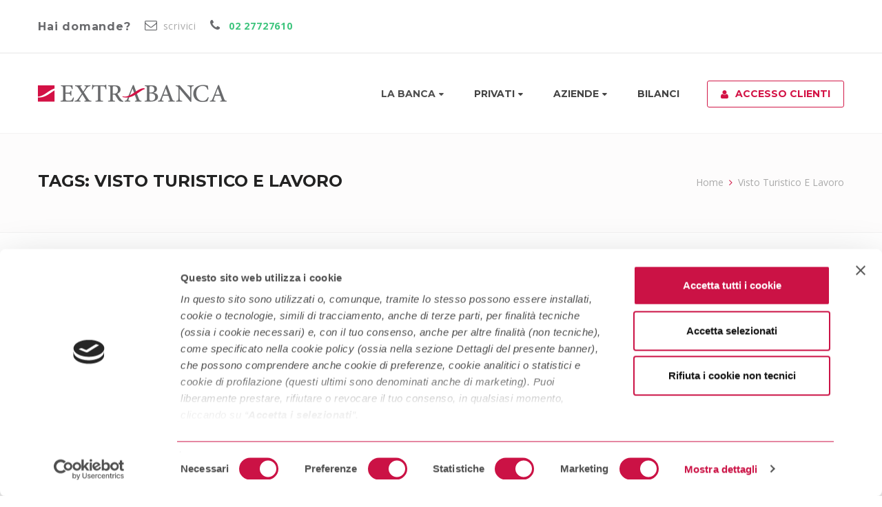

--- FILE ---
content_type: text/html; charset=UTF-8
request_url: https://www.extrabanca.com/tag/visto-turistico-e-lavoro/
body_size: 212384
content:
<!DOCTYPE html><html lang="it-IT"><head> <script defer src="[data-uri]"></script> <script defer type="text/javascript"
		id="Cookiebot"
		src="https://consent.cookiebot.com/uc.js"
		data-cbid="d190d996-249d-4ff3-bccf-69efd0e820d5"
						data-culture="IT"
				async	></script> <meta charset="UTF-8"/><meta name="viewport" content="width=device-width, initial-scale=1, maximum-scale=1"><meta name="apple-mobile-web-app-title" content="Extrabanca - We bridge your dreams"><link rel="pingback" href="https://www.extrabanca.com/xmlrpc.php"/><link rel="shortcut icon" href="https://www.extrabanca.com/wp-content/uploads/2016/08/favicon_extrabanca16x16.png" /><link rel="apple-touch-icon" sizes="144x144" href="https://www.extrabanca.com/wp-content/uploads/2016/08/favicon_extrabanca144x144.png"><link rel="apple-touch-icon" sizes="114x114" href="https://www.extrabanca.com/wp-content/uploads/2016/08/favicon_extrabanca114x114.png"><link rel="apple-touch-icon" sizes="72x72" href="https://www.extrabanca.com/wp-content/uploads/2016/08/favicon_extrabanca72x72.png"><link rel="apple-touch-icon" sizes="57x57" href="https://www.extrabanca.com/wp-content/uploads/2016/08/favicon_extrabanca57x57.png"> <!--[if lt IE 9]> <script src="https://oss.maxcdn.com/html5shiv/3.7.2/html5shiv.min.js"></script> <script src="https://oss.maxcdn.com/respond/1.4.2/respond.min.js"></script> <script src="http://css3-mediaqueries-js.googlecode.com/svn/trunk/css3-mediaqueries.js"></script> <![endif]--><meta name='robots' content='index, follow, max-image-preview:large, max-snippet:-1, max-video-preview:-1' />  <script data-cfasync="false" data-pagespeed-no-defer>var gtm4wp_datalayer_name = "dataLayer";
	var dataLayer = dataLayer || [];</script> <link media="all" href="https://www.extrabanca.com/wp-content/cache/autoptimize/css/autoptimize_daa73ada71ebede7d0a88cf124245cde.css" rel="stylesheet" /><title>visto turistico e lavoro Archivi | Extrabanca</title><link rel="canonical" href="https://www.extrabanca.com/tag/visto-turistico-e-lavoro/" /><meta property="og:locale" content="it_IT" /><meta property="og:type" content="article" /><meta property="og:title" content="visto turistico e lavoro Archivi | Extrabanca" /><meta property="og:url" content="https://www.extrabanca.com/tag/visto-turistico-e-lavoro/" /><meta property="og:site_name" content="Extrabanca" /><meta property="og:image" content="https://www.extrabanca.com/wp-content/uploads/2017/04/extrabanca_placeholder_for_opengraph.jpg" /><meta property="og:image:width" content="1794" /><meta property="og:image:height" content="611" /><meta property="og:image:type" content="image/jpeg" /><meta name="twitter:card" content="summary" /> <script type="application/ld+json" class="yoast-schema-graph">{"@context":"https://schema.org","@graph":[{"@type":"CollectionPage","@id":"https://www.extrabanca.com/tag/visto-turistico-e-lavoro/","url":"https://www.extrabanca.com/tag/visto-turistico-e-lavoro/","name":"visto turistico e lavoro Archivi | Extrabanca","isPartOf":{"@id":"https://www.extrabanca.com/#website"},"primaryImageOfPage":{"@id":"https://www.extrabanca.com/tag/visto-turistico-e-lavoro/#primaryimage"},"image":{"@id":"https://www.extrabanca.com/tag/visto-turistico-e-lavoro/#primaryimage"},"thumbnailUrl":"https://www.extrabanca.com/wp-content/uploads/2018/01/Articolo-visto-definitivo-.jpg","breadcrumb":{"@id":"https://www.extrabanca.com/tag/visto-turistico-e-lavoro/#breadcrumb"},"inLanguage":"it-IT"},{"@type":"ImageObject","inLanguage":"it-IT","@id":"https://www.extrabanca.com/tag/visto-turistico-e-lavoro/#primaryimage","url":"https://www.extrabanca.com/wp-content/uploads/2018/01/Articolo-visto-definitivo-.jpg","contentUrl":"https://www.extrabanca.com/wp-content/uploads/2018/01/Articolo-visto-definitivo-.jpg","width":3508,"height":2480,"caption":"visto_e_lavoro_extrabanca"},{"@type":"BreadcrumbList","@id":"https://www.extrabanca.com/tag/visto-turistico-e-lavoro/#breadcrumb","itemListElement":[{"@type":"ListItem","position":1,"name":"Home","item":"https://www.extrabanca.com/"},{"@type":"ListItem","position":2,"name":"visto turistico e lavoro"}]},{"@type":"WebSite","@id":"https://www.extrabanca.com/#website","url":"https://www.extrabanca.com/","name":"Extrabanca","description":"We bridge your dreams","publisher":{"@id":"https://www.extrabanca.com/#organization"},"potentialAction":[{"@type":"SearchAction","target":{"@type":"EntryPoint","urlTemplate":"https://www.extrabanca.com/?s={search_term_string}"},"query-input":"required name=search_term_string"}],"inLanguage":"it-IT"},{"@type":"Organization","@id":"https://www.extrabanca.com/#organization","name":"Extrabanca","url":"https://www.extrabanca.com/","sameAs":["https://www.linkedin.com/company/extrabanca-s.p.a.","https://www.youtube.com/channel/UC5EGNpgUMA7vJFOlTxZ9LFg","https://www.facebook.com/extrabanca/"],"logo":{"@type":"ImageObject","inLanguage":"it-IT","@id":"https://www.extrabanca.com/#/schema/logo/image/","url":"https://www.extrabanca.com/wp-content/uploads/2017/02/logo_extrabanca_25px.png","contentUrl":"https://www.extrabanca.com/wp-content/uploads/2017/02/logo_extrabanca_25px.png","width":274,"height":25,"caption":"Extrabanca"},"image":{"@id":"https://www.extrabanca.com/#/schema/logo/image/"}}]}</script> <link rel='dns-prefetch' href='//platform-api.sharethis.com' /><link rel='dns-prefetch' href='//fonts.googleapis.com' /><link rel='dns-prefetch' href='//s.w.org' /><link rel="alternate" type="application/rss+xml" title="Extrabanca &raquo; Feed" href="https://www.extrabanca.com/feed/" /><link rel="alternate" type="application/rss+xml" title="Extrabanca &raquo; Feed dei commenti" href="https://www.extrabanca.com/comments/feed/" /><link rel="alternate" type="application/rss+xml" title="Extrabanca &raquo; visto turistico e lavoro Feed del tag" href="https://www.extrabanca.com/tag/visto-turistico-e-lavoro/feed/" /> <script defer src="[data-uri]"></script> <style type="text/css">img.wp-smiley,
img.emoji {
	display: inline !important;
	border: none !important;
	box-shadow: none !important;
	height: 1em !important;
	width: 1em !important;
	margin: 0 0.07em !important;
	vertical-align: -0.1em !important;
	background: none !important;
	padding: 0 !important;
}</style><style id='global-styles-inline-css' type='text/css'>body{--wp--preset--color--black: #000000;--wp--preset--color--cyan-bluish-gray: #abb8c3;--wp--preset--color--white: #ffffff;--wp--preset--color--pale-pink: #f78da7;--wp--preset--color--vivid-red: #cf2e2e;--wp--preset--color--luminous-vivid-orange: #ff6900;--wp--preset--color--luminous-vivid-amber: #fcb900;--wp--preset--color--light-green-cyan: #7bdcb5;--wp--preset--color--vivid-green-cyan: #00d084;--wp--preset--color--pale-cyan-blue: #8ed1fc;--wp--preset--color--vivid-cyan-blue: #0693e3;--wp--preset--color--vivid-purple: #9b51e0;--wp--preset--gradient--vivid-cyan-blue-to-vivid-purple: linear-gradient(135deg,rgba(6,147,227,1) 0%,rgb(155,81,224) 100%);--wp--preset--gradient--light-green-cyan-to-vivid-green-cyan: linear-gradient(135deg,rgb(122,220,180) 0%,rgb(0,208,130) 100%);--wp--preset--gradient--luminous-vivid-amber-to-luminous-vivid-orange: linear-gradient(135deg,rgba(252,185,0,1) 0%,rgba(255,105,0,1) 100%);--wp--preset--gradient--luminous-vivid-orange-to-vivid-red: linear-gradient(135deg,rgba(255,105,0,1) 0%,rgb(207,46,46) 100%);--wp--preset--gradient--very-light-gray-to-cyan-bluish-gray: linear-gradient(135deg,rgb(238,238,238) 0%,rgb(169,184,195) 100%);--wp--preset--gradient--cool-to-warm-spectrum: linear-gradient(135deg,rgb(74,234,220) 0%,rgb(151,120,209) 20%,rgb(207,42,186) 40%,rgb(238,44,130) 60%,rgb(251,105,98) 80%,rgb(254,248,76) 100%);--wp--preset--gradient--blush-light-purple: linear-gradient(135deg,rgb(255,206,236) 0%,rgb(152,150,240) 100%);--wp--preset--gradient--blush-bordeaux: linear-gradient(135deg,rgb(254,205,165) 0%,rgb(254,45,45) 50%,rgb(107,0,62) 100%);--wp--preset--gradient--luminous-dusk: linear-gradient(135deg,rgb(255,203,112) 0%,rgb(199,81,192) 50%,rgb(65,88,208) 100%);--wp--preset--gradient--pale-ocean: linear-gradient(135deg,rgb(255,245,203) 0%,rgb(182,227,212) 50%,rgb(51,167,181) 100%);--wp--preset--gradient--electric-grass: linear-gradient(135deg,rgb(202,248,128) 0%,rgb(113,206,126) 100%);--wp--preset--gradient--midnight: linear-gradient(135deg,rgb(2,3,129) 0%,rgb(40,116,252) 100%);--wp--preset--duotone--dark-grayscale: url('#wp-duotone-dark-grayscale');--wp--preset--duotone--grayscale: url('#wp-duotone-grayscale');--wp--preset--duotone--purple-yellow: url('#wp-duotone-purple-yellow');--wp--preset--duotone--blue-red: url('#wp-duotone-blue-red');--wp--preset--duotone--midnight: url('#wp-duotone-midnight');--wp--preset--duotone--magenta-yellow: url('#wp-duotone-magenta-yellow');--wp--preset--duotone--purple-green: url('#wp-duotone-purple-green');--wp--preset--duotone--blue-orange: url('#wp-duotone-blue-orange');--wp--preset--font-size--small: 13px;--wp--preset--font-size--medium: 20px;--wp--preset--font-size--large: 36px;--wp--preset--font-size--x-large: 42px;}.has-black-color{color: var(--wp--preset--color--black) !important;}.has-cyan-bluish-gray-color{color: var(--wp--preset--color--cyan-bluish-gray) !important;}.has-white-color{color: var(--wp--preset--color--white) !important;}.has-pale-pink-color{color: var(--wp--preset--color--pale-pink) !important;}.has-vivid-red-color{color: var(--wp--preset--color--vivid-red) !important;}.has-luminous-vivid-orange-color{color: var(--wp--preset--color--luminous-vivid-orange) !important;}.has-luminous-vivid-amber-color{color: var(--wp--preset--color--luminous-vivid-amber) !important;}.has-light-green-cyan-color{color: var(--wp--preset--color--light-green-cyan) !important;}.has-vivid-green-cyan-color{color: var(--wp--preset--color--vivid-green-cyan) !important;}.has-pale-cyan-blue-color{color: var(--wp--preset--color--pale-cyan-blue) !important;}.has-vivid-cyan-blue-color{color: var(--wp--preset--color--vivid-cyan-blue) !important;}.has-vivid-purple-color{color: var(--wp--preset--color--vivid-purple) !important;}.has-black-background-color{background-color: var(--wp--preset--color--black) !important;}.has-cyan-bluish-gray-background-color{background-color: var(--wp--preset--color--cyan-bluish-gray) !important;}.has-white-background-color{background-color: var(--wp--preset--color--white) !important;}.has-pale-pink-background-color{background-color: var(--wp--preset--color--pale-pink) !important;}.has-vivid-red-background-color{background-color: var(--wp--preset--color--vivid-red) !important;}.has-luminous-vivid-orange-background-color{background-color: var(--wp--preset--color--luminous-vivid-orange) !important;}.has-luminous-vivid-amber-background-color{background-color: var(--wp--preset--color--luminous-vivid-amber) !important;}.has-light-green-cyan-background-color{background-color: var(--wp--preset--color--light-green-cyan) !important;}.has-vivid-green-cyan-background-color{background-color: var(--wp--preset--color--vivid-green-cyan) !important;}.has-pale-cyan-blue-background-color{background-color: var(--wp--preset--color--pale-cyan-blue) !important;}.has-vivid-cyan-blue-background-color{background-color: var(--wp--preset--color--vivid-cyan-blue) !important;}.has-vivid-purple-background-color{background-color: var(--wp--preset--color--vivid-purple) !important;}.has-black-border-color{border-color: var(--wp--preset--color--black) !important;}.has-cyan-bluish-gray-border-color{border-color: var(--wp--preset--color--cyan-bluish-gray) !important;}.has-white-border-color{border-color: var(--wp--preset--color--white) !important;}.has-pale-pink-border-color{border-color: var(--wp--preset--color--pale-pink) !important;}.has-vivid-red-border-color{border-color: var(--wp--preset--color--vivid-red) !important;}.has-luminous-vivid-orange-border-color{border-color: var(--wp--preset--color--luminous-vivid-orange) !important;}.has-luminous-vivid-amber-border-color{border-color: var(--wp--preset--color--luminous-vivid-amber) !important;}.has-light-green-cyan-border-color{border-color: var(--wp--preset--color--light-green-cyan) !important;}.has-vivid-green-cyan-border-color{border-color: var(--wp--preset--color--vivid-green-cyan) !important;}.has-pale-cyan-blue-border-color{border-color: var(--wp--preset--color--pale-cyan-blue) !important;}.has-vivid-cyan-blue-border-color{border-color: var(--wp--preset--color--vivid-cyan-blue) !important;}.has-vivid-purple-border-color{border-color: var(--wp--preset--color--vivid-purple) !important;}.has-vivid-cyan-blue-to-vivid-purple-gradient-background{background: var(--wp--preset--gradient--vivid-cyan-blue-to-vivid-purple) !important;}.has-light-green-cyan-to-vivid-green-cyan-gradient-background{background: var(--wp--preset--gradient--light-green-cyan-to-vivid-green-cyan) !important;}.has-luminous-vivid-amber-to-luminous-vivid-orange-gradient-background{background: var(--wp--preset--gradient--luminous-vivid-amber-to-luminous-vivid-orange) !important;}.has-luminous-vivid-orange-to-vivid-red-gradient-background{background: var(--wp--preset--gradient--luminous-vivid-orange-to-vivid-red) !important;}.has-very-light-gray-to-cyan-bluish-gray-gradient-background{background: var(--wp--preset--gradient--very-light-gray-to-cyan-bluish-gray) !important;}.has-cool-to-warm-spectrum-gradient-background{background: var(--wp--preset--gradient--cool-to-warm-spectrum) !important;}.has-blush-light-purple-gradient-background{background: var(--wp--preset--gradient--blush-light-purple) !important;}.has-blush-bordeaux-gradient-background{background: var(--wp--preset--gradient--blush-bordeaux) !important;}.has-luminous-dusk-gradient-background{background: var(--wp--preset--gradient--luminous-dusk) !important;}.has-pale-ocean-gradient-background{background: var(--wp--preset--gradient--pale-ocean) !important;}.has-electric-grass-gradient-background{background: var(--wp--preset--gradient--electric-grass) !important;}.has-midnight-gradient-background{background: var(--wp--preset--gradient--midnight) !important;}.has-small-font-size{font-size: var(--wp--preset--font-size--small) !important;}.has-medium-font-size{font-size: var(--wp--preset--font-size--medium) !important;}.has-large-font-size{font-size: var(--wp--preset--font-size--large) !important;}.has-x-large-font-size{font-size: var(--wp--preset--font-size--x-large) !important;}</style><style id='rs-plugin-settings-inline-css' type='text/css'>#rs-demo-id {}</style><link rel='stylesheet' id='popup-maker-site-css'  property='stylesheet' href='https://www.extrabanca.com/wp-content/cache/autoptimize/css/autoptimize_single_963c9a9d8d8a5c39af5c9e91611dc724.css?generated=1764927306&#038;ver=1.16.7' type='text/css' media='all' /><link rel='stylesheet' id='redux-google-fonts-g5plus_porton_options-css'  property='stylesheet' href='https://fonts.googleapis.com/css?family=Open+Sans%3A300%2C400%2C600%2C700%2C800%2C300italic%2C400italic%2C600italic%2C700italic%2C800italic%7CMontserrat%3A400%2C700%7CNoto+Serif%3A400%2C700%2C400italic%2C700italic&#038;subset=latin&#038;ver=1742912504' type='text/css' media='all' /> <script defer type='text/javascript' src='https://www.extrabanca.com/wp-includes/js/jquery/jquery.min.js' id='jquery-core-js'></script> <script defer type='text/javascript' src='https://www.extrabanca.com/wp-includes/js/jquery/jquery-migrate.min.js' id='jquery-migrate-js'></script> <script defer type='text/javascript' src='https://www.extrabanca.com/wp-includes/js/jquery/jquery.form.min.js' id='jquery-form-js'></script> <script defer type='text/javascript' src='https://www.extrabanca.com/wp-content/plugins/download-manager/assets/bootstrap/js/popper.min.js' id='wpdm-poper-js'></script> <script defer type='text/javascript' src='https://www.extrabanca.com/wp-content/plugins/download-manager/assets/bootstrap/js/bootstrap.min.js' id='wpdm-front-bootstrap-js'></script> <script defer id="wpdm-frontjs-js-extra" src="[data-uri]"></script> <script defer type='text/javascript' src='https://www.extrabanca.com/wp-content/cache/autoptimize/js/autoptimize_single_23e21b730855e815510da406687ff619.js' id='wpdm-frontjs-js'></script> <script defer type='text/javascript' src='https://www.extrabanca.com/wp-content/plugins/easy-video-player/lib/plyr.min.js' id='plyr-js-js'></script> <script defer type='text/javascript' src='https://www.extrabanca.com/wp-content/plugins/revslider/public/assets/js/jquery.themepunch.tools.min.js' id='tp-tools-js'></script> <script defer type='text/javascript' src='https://www.extrabanca.com/wp-content/plugins/revslider/public/assets/js/jquery.themepunch.revolution.min.js' id='revmin-js'></script> <script defer type='text/javascript' src='https://www.extrabanca.com/wp-content/cache/autoptimize/js/autoptimize_single_bf051281941c9bd57b913657701cc418.js' id='wonderplugin-lightbox-script-js'></script> <script defer type='text/javascript' src='https://www.extrabanca.com/wp-content/plugins/wp-user-avatar/assets/flatpickr/flatpickr.min.js' id='ppress-flatpickr-js'></script> <script defer type='text/javascript' src='https://www.extrabanca.com/wp-content/plugins/wp-user-avatar/assets/select2/select2.min.js' id='ppress-select2-js'></script> <script defer type='text/javascript' src='//platform-api.sharethis.com/js/sharethis.js#product=ga&#038;property=58d8dabe3059c000121c8ba8' id='googleanalytics-platform-sharethis-js'></script> <script defer type='text/javascript' src='https://www.extrabanca.com/wp-includes/js/jquery/ui/core.min.js' id='jquery-ui-core-js'></script> <script defer type='text/javascript' src='https://www.extrabanca.com/wp-content/plugins/ninja-forms-legacy/deprecated/js/min/jquery.qtip.min.js' id='jquery-qtip-js'></script> <script defer type='text/javascript' src='https://www.extrabanca.com/wp-content/plugins/ninja-forms-legacy/deprecated/js/min/jquery.maskedinput.min.js' id='jquery-maskedinput-js'></script> <script defer type='text/javascript' src='https://www.extrabanca.com/wp-includes/js/underscore.min.js' id='underscore-js'></script> <script defer type='text/javascript' src='https://www.extrabanca.com/wp-includes/js/backbone.min.js' id='backbone-js'></script> <script defer id="ninja-forms-display-js-extra" src="[data-uri]"></script> <script defer type='text/javascript' src='https://www.extrabanca.com/wp-content/plugins/ninja-forms-legacy/deprecated/js/min/ninja-forms-display.min.js?nf_ver=3.9.99&#038;ver=6.0.1' id='ninja-forms-display-js'></script> <script defer id="ninja-forms-conditionals-display-js-extra" src="[data-uri]"></script> <script defer type='text/javascript' src='https://www.extrabanca.com/wp-content/plugins/ninja-forms-conditionals//deprecated/js/min/ninja-forms-conditionals-display.min.js?nf_ver=3.0.11&#038;ver=6.0.1' id='ninja-forms-conditionals-display-js'></script> <script defer id="ninja-forms-mp-display-js-extra" src="[data-uri]"></script> <script defer type='text/javascript' src='https://www.extrabanca.com/wp-content/plugins/ninja-forms-multi-part//deprecated/js/min/ninja-forms-mp-display.min.js?nf_ver=3.0.14&#038;ver=6.0.1' id='ninja-forms-mp-display-js'></script> <script defer type='text/javascript' src='https://www.extrabanca.com/wp-content/plugins/ninja-forms-uploads/deprecated/js/min/ninja-forms-uploads-display.min.js' id='ninja-forms-uploads-display-js'></script> <link rel="https://api.w.org/" href="https://www.extrabanca.com/wp-json/" /><link rel="alternate" type="application/json" href="https://www.extrabanca.com/wp-json/wp/v2/tags/151" /><link rel="EditURI" type="application/rsd+xml" title="RSD" href="https://www.extrabanca.com/xmlrpc.php?rsd" /><link rel="wlwmanifest" type="application/wlwmanifest+xml" href="https://www.extrabanca.com/wp-includes/wlwmanifest.xml" /><meta name="generator" content="WordPress 6.0.1" />  <script defer src="[data-uri]"></script> <noscript><img height="1" width="1" style="display:none"
 src="https://www.facebook.com/tr?id=1709882182434813&ev=PageView&noscript=1"
/></noscript>  <script data-cfasync="false" data-pagespeed-no-defer type="text/javascript">var dataLayer_content = {"pagePostType":"post","pagePostType2":"tag-post"};
	dataLayer.push( dataLayer_content );</script> <script data-cfasync="false">(function(w,d,s,l,i){w[l]=w[l]||[];w[l].push({'gtm.start':
new Date().getTime(),event:'gtm.js'});var f=d.getElementsByTagName(s)[0],
j=d.createElement(s),dl=l!='dataLayer'?'&l='+l:'';j.async=true;j.src=
'//www.googletagmanager.com/gtm.'+'js?id='+i+dl;f.parentNode.insertBefore(j,f);
})(window,document,'script','dataLayer','GTM-K33KJZ8');</script> 
<style id="g5plus_custom_style" type="text/css"></style><style type="text/css">#comments {
    display: none;
}
.contact-us.main li .name{
    color:#696a6d;
}
.contact-us.coporate li i {
    color: #696a6d;
    font-size: 18px;
    top: 5px;
}
.contact-us.coporate li div .name{
    color: #aaaaaa;
}
.bt-gray.bt-bordered, .bt-gray.bt-bordered-2 {
    color: #d31245;
    background-color: transparent;
    border-radius: 3px;
    border-color: #d11948;
    font-weight: 900;
    text-transform: uppercase;
    font-family: 'Montserrat';
    font-size: 14px;
}
.bt-wapasha.bt-bordered::before {
    border-color: #fff;
    background-color: #a6193d;
    border-color: #a6193d;
    border: 2px;
    border-radius: 3px;
}
/*home accesso clienti*/
#accesso-clienti-mobile {
    display: none;
}
/*top header menu*/
#lang_sel_click li {
    float: left;
    width: auto;
    position: relative;
}
#lang_sel_click img.iclflag{
    top: 6px;
    left: 4px;
}
.top_title {
    color: #ffffff;
}
#lang_sel li {
    width: 60px;
}
.s-square.s-md.s-bd-radius-3 li a i {
    line-height: 36px;
    color: #ffffff;
}
#lang_sel_click a {
    border: 1px solid #f2f2f2;
}
/*watermarck wonderplugin*/
#html5-watermark{
    display: none !important;
}
#html5-text {
    display: none!important;
}
.main-footer-wrapper .main-footer {
    background-color: #eeeeee;
}
.main-footer-wrapper .footer-above-wrapper {
    background-color: #ffffff;
}
.no-display {
    display: none;
}
/*style rounded icon*/
.container-icon {
    background-color: #d31245;
    border-radius: 50%;
    width: 3.15em !important;
    height: 3.15em !important;
}
.vc_icon_element.vc_icon_element-outer .vc_icon_element-inner.vc_icon_element-size-sm .vc_icon_element-icon {
    font-size: 1.6em!important;
}
.vc_icon_element.vc_icon_element-outer .vc_icon_element-inner .vc_icon_element-icon {
    font-size: 2.15em;
    font-style: normal;
    font-weight: 400;
    line-height: 1!important;
    font-size-adjust: none;
    font-stretch: normal;
    -webkit-font-feature-settings: normal;
    font-feature-settings: normal;
    -webkit-font-language-override: normal;
    font-language-override: normal;
    -webkit-font-kerning: auto;
    font-kerning: auto;
    font-synthesis: weight style;
    font-variant: normal;
    text-rendering: auto;
    display: inline-block;
    position: absolute;
    top: 50%;
    left: 50%;
    -webkit-transform: translate(-50%,-50%);
    -ms-transform: translate(-50%,-50%);
    -o-transform: translate(-50%,-50%);
    transform: translate(-50%,-50%);
}
footer.main-footer-wrapper .main-footer {
    background-color: #eeeeee !important;
}
.s-square.s-md.s-bd-radius-3 li a i {
    color: #696A6B;
}
.top10 {
    margin-top: 20px;
}
.top22 {
    margin-top: 22%;
}
.left20 {
    margin-left: 20px;
}
.x-nav-menu .x-sub-menu-standard > li.current-menu-ancestor > a.x-menu-a-text, .x-nav-menu .x-sub-menu-standard > li.current-menu-parent > a.x-menu-a-text, .x-nav-menu .x-sub-menu-standard > li.current-menu-item > a.x-menu-a-text, .x-nav-menu .x-sub-menu-standard > li.menu-current > a.x-menu-a-text{
    color: #ffffff;
}
#menu-item-36 {
    color: #4F4F4F !important;
}
.cta {
    font-weight: bold;
    color: #d31245 !important;
    margin-right: 10px;
}
.vc_cta3-container{
    padding: 10px !important;
}
.vc_general.vc_cta3.vc_cta3-shape-rounded:hover {
    box-shadow: 0px 0px 5px 5px rgba(0,0,0,0.04) !important;
    -webkit-transition: box-shadow 0.5s linear;
    -o-transition: box-shadow 0.5s linear;
    -moz-transition: box-shadow 0.5s linear;
    -ms-transition: box-shadow 0.5s linear;
    -kthtml-transition: box-shadow 0.5s linear;
    transition: box-shadow 0.5s linear;
}
.vc_general.vc_cta3.vc_cta3-style-classic, .vc_general.vc_cta3.vc_cta3-style-custom {
    border-top: solid 6px #F0F0F0;
}
.vc_general.vc_cta3.vc_cta3-style-classic:hover {
    border-top: solid 6px #d31245;
}
.p-post .post-content .date-now {
    display: none !important;
}
.p-post .post-content .post-entry-meta .user-post {
    display: none;
}
.widget_posts_item .entry-meta {
    display: none;
}
footer.main-footer-wrapper .footer-above-wrapper {
    padding-top: 50px !important;
    padding-bottom: 50px !important;
}
.left-sidebar, .right-sidebar {
    margin-top: 8%;
}
.s-bg-self a i.fa-linkedin {
    background-color: #eeeeee;
    border-color: #eeeeee;
    border-radius: 3px;
}
.s-bg-self a i:hover.fa-linkedin {
    color: #fff !important;
}
.s-bg-self a i:hover {
    background-color: #1883BB !important;
}
.s-bg-self a i.fa-youtube {
    background-color: #eeeeee;
    border-color: #eeeeee;
    border-radius: 3px;
}
.s-bg-self a i:hover.fa-youtube {
    color: #ffffff !important;
    background-color: #c8302a !important;
    border-radius: 3px;
}
.s-bg-self a i.fa-facebook {
    background-color: #eeeeee;
    border-color: #eeeeee;
    border-radius: 3px;
}
.s-bg-self a i:hover.fa-facebook {
    color: #ffffff !important;
    background-color: #3b5998 !important;
}
li#menu-item-1740{
    display: none !important;
}
.sticky-on li#menu-item-1740 {
    display: inline-block !important;
}
.entry-meta-author {
    display: none !important;
}
/*download trasparenza*/
.w3eden .btn-primary, .w3eden .flat-primary, .w3eden .flat-primary.btn-bordered:hover {
    background-color: #3CC47C !important;
}
.w3eden .btn-info, .w3eden .flat-info, .w3eden .flat-info.btn-bordered:hover {
    background-color: #4484CE !important;
}
.w3eden .panel-footer {
    display: none;
}
/*download trasparenza finish*/
/*post change*/
.post-date {
    display: none;
}
.entry-meta-view {
    display: none !important;
}
.entry-meta-comment {
    display: none !important;
}
/*header mobile rework*/
.fa-user-desk {
    margin-right: 10px;
}
.toggle-icon-wrapper {
    border-right: solid 1px rgba(0, 0, 0, 0.1);
    padding-right: 12px;
}
.toggle-icon-wrapper .toggle-icon > span {
    background: none repeat scroll 0 0 #d31245;
}
.toggle-icon-wrapper .toggle-icon:after, .toggle-icon-wrapper .toggle-icon:before {
    background-color: #d31245;
}
@media screen and (max-width: 767px) {
    header.mobile-header .header-mobile-inner .icon-user-menu {
        display: inline-block;
        vertical-align: middle;
        width: 41px;
        height: 41px;
        line-height: 39px;
        text-align: center;
        padding: 0;
        -webkit-border-radius: 3px;
        -moz-border-radius: 3px;
        border-radius: 3px;
        background-color: #FFFFFF;
        border: 1px solid #fff;
    }
    header.mobile-header .header-mobile-inner .icon-user-menu > i {
        color: #d31245;
        font-size: 20px;
    }
    .separetor {
        border-left: solid 1px rgba(0, 0, 0, 0.1);
        padding-left: 2px;
    }
    .header-logo-mobile img {
        max-width: 220px;
    }
}
/*End header mobile rework*/
/*display 1024px*/
@media only screen and (width: 1024px) {
    .padbot {
        margin-bottom: 28%;
    }
    .ul1024 {
        max-width: 112px !important;
        width: 112px !important;
        margin-left: -40px !important;
    }
}
/*display 1024px*/
.w3eden a {
    color: #aaaaaa;
    text-decoration: none;
}
.w3eden a:focus, .w3eden a:hover {
    color: #696a6d;
    text-decoration: none;
    /*font-weight: 900;*/
}
a.wpdm-download-link {
    display: none;
}
.w3eden .media-left, .w3eden .media > .pull-left {
    width: 35px;
}
.w3eden .media:first-child {
    margin-bottom: 4%;
}
.job-type {
    display: none;
}

@media only screen and (max-device-width: 980px) {
#accesso-clienti-mobile {
    display: inline;
}
}
@media screen and (max-width: 767px) {
    body {
        font-size: 14px !important;
        line-height: 20px;
    }
    h4 {
        font-size: 14px !important;
        line-height: 18px !important;
    }
    .mobile-header .header-mobile-inner .header-customize-item {
        display: none;
    }
    .search-form-menu-mobile {
        display: none !important;
    }
    .noshow {
        display: none;
    }
    #assegni-cai {
        display: none;
    }
    .top22 {
        margin-top: 0%;
    }
    .centro {
        text-align: center;
    }
    .testimonial.style3 .testimonial-item .content-middle .content-middle-inner p {
        font-size: 12px !important;
        line-height: 14px !important;
    }
    .vc_cta3-content-header h2 {
    font-size: 25px !important;
    }
    span.vc_tta-title-text {
    line-height: 28px;
    }
}

a.wpdm-download-link {
    display: block !important;
    font-style: italic;
    color: #E93732;
}

#search-4 .widget-title {
    display: none;
}</style><meta name="generator" content="Powered by Visual Composer - drag and drop page builder for WordPress."/> <!--[if lte IE 9]><link rel="stylesheet" type="text/css" href="https://www.extrabanca.com/wp-content/plugins/js_composer/assets/css/vc_lte_ie9.min.css" media="screen"><![endif]--><!--[if IE  8]><link rel="stylesheet" type="text/css" href="https://www.extrabanca.com/wp-content/plugins/js_composer/assets/css/vc-ie8.min.css" media="screen"><![endif]--><meta name="generator" content="Powered by Slider Revolution 5.4.8.3 - responsive, Mobile-Friendly Slider Plugin for WordPress with comfortable drag and drop interface." /> <script defer src="[data-uri]"></script> <style type="text/css" id="wp-custom-css">.w3eden .wpdm_icon {
    box-shadow: none;
    min-width: 25px;
}
.w3eden .btn-primary, .w3eden .flat-primary, .w3eden .flat-primary.btn-bordered:hover {
    background: #fff !important;
}
.w3eden a.btn-success:not(.btn-simple), .w3eden a.btn-primary:not(.btn-simple), .w3eden a.btn-warning:not(.btn-simple), .w3eden a.btn-danger:not(.btn-simple), .w3eden a.btn-info:not(.btn-simple) {
    color: #E93732 !important;
	text-transform:none;
	text-align:left;
	font-weight:bold;
	padding-left:0
}
.wpdm-download-link {
	position:absolute; 
left:40px;
bottom:0;
z-index:300000}
.wpdm-download-link a:hover {box-shadow:none !important}
.media-body .text-muted {display:none}
.w3eden .thumbnail {border:none}
.w3eden .media-body {padding-bottom:10px}
.link-template-default .package-title {
    margin: 0;
    font-size: 15px;
    line-height: 27px;
}</style><style type="text/css" title="dynamic-css" class="options-output">body{background-repeat:no-repeat;background-size:cover;background-attachment:fixed;background-position:center center;}.site-loading{background-color:#ffffff;}body{font-family:"Open Sans";font-weight:400;font-style:normal;font-size:16px;}h1{font-family:Montserrat;font-weight:700;font-style:normal;font-size:80px;}h2{font-family:Montserrat;font-weight:700;font-style:normal;font-size:60px;}h3{font-family:Montserrat;font-weight:400;font-style:normal;font-size:40px;}h4{font-family:Montserrat;font-weight:400;font-style:normal;font-size:24px;}h5{font-family:Montserrat;font-weight:400;font-style:normal;font-size:20px;}h6{font-family:Montserrat;font-weight:400;font-style:normal;font-size:18px;}{font-family:Montserrat;}{font-family:"Noto Serif";}{font-family:Montserrat;font-weight:700;font-size:14px;}{font-family:Montserrat;font-weight:400;font-size:12px;}</style><noscript><style type="text/css">.wpb_animate_when_almost_visible { opacity: 1; }</style></noscript><meta name="generator" content="WordPress Download Manager 3.2.54" /><link href="https://fonts.googleapis.com/css?family=Rubik"
 rel="stylesheet"><style>.w3eden .fetfont,
            .w3eden .btn,
            .w3eden .btn.wpdm-front h3.title,
            .w3eden .wpdm-social-lock-box .IN-widget a span:last-child,
            .w3eden #xfilelist .panel-heading,
            .w3eden .wpdm-frontend-tabs a,
            .w3eden .alert:before,
            .w3eden .panel .panel-heading,
            .w3eden .discount-msg,
            .w3eden .panel.dashboard-panel h3,
            .w3eden #wpdm-dashboard-sidebar .list-group-item,
            .w3eden #package-description .wp-switch-editor,
            .w3eden .w3eden.author-dashbboard .nav.nav-tabs li a,
            .w3eden .wpdm_cart thead th,
            .w3eden #csp .list-group-item,
            .w3eden .modal-title {
                font-family: Rubik, -apple-system, BlinkMacSystemFont, "Segoe UI", Roboto, Helvetica, Arial, sans-serif, "Apple Color Emoji", "Segoe UI Emoji", "Segoe UI Symbol";
                text-transform: uppercase;
                font-weight: 700;
            }
            .w3eden #csp .list-group-item {
                text-transform: unset;
            }</style><style>/* WPDM Link Template Styles */</style><style>:root {
                --color-primary: #4a8eff;
                --color-primary-rgb: 74, 142, 255;
                --color-primary-hover: #5998ff;
                --color-primary-active: #3281ff;
                --color-secondary: #6c757d;
                --color-secondary-rgb: 108, 117, 125;
                --color-secondary-hover: #6c757d;
                --color-secondary-active: #6c757d;
                --color-success: #018e11;
                --color-success-rgb: 1, 142, 17;
                --color-success-hover: #0aad01;
                --color-success-active: #0c8c01;
                --color-info: #2CA8FF;
                --color-info-rgb: 44, 168, 255;
                --color-info-hover: #2CA8FF;
                --color-info-active: #2CA8FF;
                --color-warning: #FFB236;
                --color-warning-rgb: 255, 178, 54;
                --color-warning-hover: #FFB236;
                --color-warning-active: #FFB236;
                --color-danger: #ff5062;
                --color-danger-rgb: 255, 80, 98;
                --color-danger-hover: #ff5062;
                --color-danger-active: #ff5062;
                --color-green: #30b570;
                --color-blue: #0073ff;
                --color-purple: #8557D3;
                --color-red: #ff5062;
                --color-muted: rgba(69, 89, 122, 0.6);
                --wpdm-font: "Rubik", -apple-system, BlinkMacSystemFont, "Segoe UI", Roboto, Helvetica, Arial, sans-serif, "Apple Color Emoji", "Segoe UI Emoji", "Segoe UI Symbol";
            }

            .wpdm-download-link.btn.btn-primary {
                border-radius: 4px;
            }</style></head><body class="archive tag tag-visto-turistico-e-lavoro tag-151 page-transitions page-loading footer-static header-1 chrome porton wpb-js-composer js-comp-ver-4.12 vc_responsive" data-responsive="767" data-header="header-1"> <noscript><iframe src="https://www.googletagmanager.com/ns.html?id=GTM-K33KJZ8" height="0" width="0" style="display:none;visibility:hidden" aria-hidden="true"></iframe></noscript><div class="site-loading"><div class="block-center"><div class="block-center-inner"><div class="sk-spinner sk-spinner-pulse"></div></div></div></div><div id="wrapper"><header id="main-header-wrapper" class="main-header header-light sub-menu-dark menu-uppercase" ><div class="top-bar top-bar-light bordered"><div class="container"><div class="row"><div class="sidebar top-bar-left col-md-12"><aside id="text-2" class="widget widget_text"><div class="textwidget"><aside id="text-7" class="widget widget_text"><div class="textwidget"><a href="https://www.extrabanca.com/faq/" target="_top" rel="noopener"><span style="color: #696a6d; font-family: Montserrat; font-weight: 700; font-size: 16px;">Hai domande?</span></a></div></aside><aside id="porton-contact-us-2" class="top_title widget widget-contact-us"><div class="contact-us coporate"><ul><li> <a href="https://www.extrabanca.com/la-banca/le-filiali/" target="_self" rel="noopener"><i class="fa fa-envelope-o"></i><div> <span class="name">scrivici</span> <span class="value"> </span></div></a></li></ul></div></aside><aside id="porton-contact-us-4" class="widget widget-contact-us"><div class="contact-us coporate"><ul><li> <i class="fa fa-phone"></i><div> <span class="name" style="color: #3cc47c; font-weight: 700;">02 27727610</span> <span class="value"></span></div></li></ul></div></aside></div></aside></div></div></div></div><div class="header-nav-wrapper header-1 header-light bottom-bordered header-sticky sticky-inherit menu-active-border-top"><div class="container"><div class="header-container clearfix"><div class="header-logo"> <a href="https://www.extrabanca.com/" title="Extrabanca - We bridge your dreams"> <img class="has-retina"  src="https://www.extrabanca.com/wp-content/uploads/2017/02/logo_extrabanca_25px.png" alt="Extrabanca - We bridge your dreams" /> <img class="retina-logo"  src="https://www.extrabanca.com/wp-content/uploads/2017/02/logo_extrabanca_25px.png" alt="Extrabanca - We bridge your dreams"/> </a></div><div class="header-nav-right"><div id="primary-menu" class="menu-wrapper"><ul id="main-menu" class="main-menu x-nav-menu x-nav-menu_main-menu x-animate-sign-flip"><li id="menu-item-36" class="menu-item menu-item-type-post_type menu-item-object-page menu-item-has-children x-menu-item x-item-menu-standard"><a href="https://www.extrabanca.com/la-banca-2/" class="x-menu-a-text"><span class="x-menu-text">La Banca</span><b class="x-caret"></b></a><ul class="x-sub-menu x-sub-menu-standard x-list-style-none"><li id="menu-item-1467" class="menu-item menu-item-type-custom menu-item-object-custom x-menu-item x-item-menu-standard"><a href="https://www.extrabanca.com/la-banca-2/#chi-siamo" class="x-menu-a-text"><span class="x-menu-text">Chi Siamo</span></a></li><li id="menu-item-1469" class="menu-item menu-item-type-custom menu-item-object-custom x-menu-item x-item-menu-standard"><a href="https://www.extrabanca.com/la-banca-2/#Dove-siamo" class="x-menu-a-text"><span class="x-menu-text">Dove Siamo</span></a></li><li id="menu-item-1470" class="menu-item menu-item-type-custom menu-item-object-custom x-menu-item x-item-menu-standard"><a href="https://www.extrabanca.com/la-banca-2/#lavora-con-noi" class="x-menu-a-text"><span class="x-menu-text">Lavora Con Noi</span></a></li></ul></li><li id="menu-item-34" class="menu-item menu-item-type-post_type menu-item-object-page menu-item-has-children x-menu-item x-item-menu-standard"><a href="https://www.extrabanca.com/privati-2/" class="x-menu-a-text"><span class="x-menu-text">Privati</span><b class="x-caret"></b></a><ul class="x-sub-menu x-sub-menu-standard x-list-style-none"><li id="menu-item-1261" class="menu-item menu-item-type-custom menu-item-object-custom x-menu-item x-header-column x-item-menu-standard"><a href="/privati-2/" class="x-menu-a-text"><span class="x-menu-text">Prestiti</span></a></li><li id="menu-item-1263" class="menu-item menu-item-type-custom menu-item-object-custom x-menu-item x-header-column x-item-menu-standard"><a href="/privati-2/#moneytransfer" class="x-menu-a-text"><span class="x-menu-text">Money Transfer</span></a></li><li id="menu-item-1262" class="menu-item menu-item-type-custom menu-item-object-custom x-menu-item x-header-column x-item-menu-standard"><a href="/privati-2/#prodottiassicurativi" class="x-menu-a-text"><span class="x-menu-text">Prodotti Assicurativi</span></a></li><li id="menu-item-1264" class="menu-item menu-item-type-custom menu-item-object-custom x-menu-item x-header-column x-item-menu-standard"><a href="/privati-2/#cartedicredito" class="x-menu-a-text"><span class="x-menu-text">Carte di Credito</span></a></li><li id="menu-item-1259" class="menu-item menu-item-type-custom menu-item-object-custom x-menu-item x-header-column x-item-menu-standard"><a href="/privati-2/#conticorrenti" class="x-menu-a-text"><span class="x-menu-text">Conti Correnti</span></a></li><li id="menu-item-1260" class="menu-item menu-item-type-custom menu-item-object-custom x-menu-item x-item-menu-standard"><a href="/privati-2/#risparmio" class="x-menu-a-text"><span class="x-menu-text">Risparmio</span></a></li><li id="menu-item-18673" class="menu-item menu-item-type-custom menu-item-object-custom x-menu-item x-item-menu-standard"><a target="_blank" href="https://www.extrabanca.com/wp-content/uploads/2023/05/Avviso-alla-clientela-Sospensione-rate-mutuo-per-eventi-sismici.pdf" class="x-menu-a-text"><span class="x-menu-text">Emergenza sisma</span></a></li><li id="menu-item-18675" class="menu-item menu-item-type-custom menu-item-object-custom x-menu-item x-item-menu-standard"><a target="_blank" href="https://www.extrabanca.com/emergenzameteo/" class="x-menu-a-text"><span class="x-menu-text">Emergenza meteorologica</span></a></li></ul></li><li id="menu-item-33" class="menu-item menu-item-type-post_type menu-item-object-page menu-item-has-children x-menu-item x-text-align-left x-item-menu-standard"><a href="https://www.extrabanca.com/aziende-2/" class="x-menu-a-text"><span class="x-menu-text">Aziende</span><b class="x-caret"></b></a><ul class="x-sub-menu x-sub-menu-standard x-list-style-none"><li id="menu-item-1268" class="menu-item menu-item-type-custom menu-item-object-custom x-menu-item x-header-column x-item-menu-standard"><a href="https://www.extrabanca.com/aziende-2/#finanziamenti" class="x-menu-a-text"><span class="x-menu-text">Finanziamenti</span></a></li><li id="menu-item-1272" class="menu-item menu-item-type-custom menu-item-object-custom x-menu-item x-header-column x-item-menu-standard"><a href="https://www.extrabanca.com/aziende-2/#estero" class="x-menu-a-text"><span class="x-menu-text">Estero</span></a></li><li id="menu-item-1269" class="menu-item menu-item-type-custom menu-item-object-custom x-menu-item x-header-column x-item-menu-standard"><a href="https://www.extrabanca.com/aziende-2/#prodotti_assicurativi" class="x-menu-a-text"><span class="x-menu-text">Prodotti Assicurativi</span></a></li><li id="menu-item-1271" class="menu-item menu-item-type-custom menu-item-object-custom x-menu-item x-header-column x-item-menu-standard"><a href="https://www.extrabanca.com/aziende-2/#pos" class="x-menu-a-text"><span class="x-menu-text">Pos</span></a></li><li id="menu-item-1270" class="menu-item menu-item-type-custom menu-item-object-custom x-menu-item x-header-column x-item-menu-standard"><a href="https://www.extrabanca.com/aziende-2/#carte_di_credito" class="x-menu-a-text"><span class="x-menu-text">Carte di Credito</span></a></li><li id="menu-item-1267" class="menu-item menu-item-type-custom menu-item-object-custom x-menu-item x-header-column x-item-menu-standard"><a href="https://www.extrabanca.com/aziende-2/#conto_correnti" class="x-menu-a-text"><span class="x-menu-text">Conti Correnti</span></a></li><li id="menu-item-18672" class="menu-item menu-item-type-custom menu-item-object-custom x-menu-item x-item-menu-standard"><a target="_blank" href="https://www.extrabanca.com/wp-content/uploads/2023/05/Avviso-alla-clientela-Sospensione-rate-mutuo-per-eventi-sismici.pdf" class="x-menu-a-text"><span class="x-menu-text">Emergenza sisma</span></a></li><li id="menu-item-18674" class="menu-item menu-item-type-custom menu-item-object-custom x-menu-item x-item-menu-standard"><a target="_blank" href="https://www.extrabanca.com/emergenzameteo/" class="x-menu-a-text"><span class="x-menu-text">Emergenza metereologica</span></a></li></ul></li><li id="menu-item-18407" class="menu-item menu-item-type-post_type menu-item-object-page x-menu-item x-item-menu-standard"><a href="https://www.extrabanca.com/bilanci-e-relazioni/" class="x-menu-a-text"><span class="x-menu-text">BILANCI</span></a></li><li id="menu-item-1740" class="menu-item menu-item-type-custom menu-item-object-custom x-menu-item x-item-menu-standard"><a href="tel:0227727610" class="x-menu-a-text"><i class="x-menu-icon fa fa-phone x-icon-left"></i><span class="x-menu-text">02 27727610</span></a></li></ul></div><div class="header-customize header-customize-nav "><div class="custom-text-wrapper header-customize-item"> <a class="bt bt-bordered bt-wapasha bt-xs bt-gray  fw-bold " href="https://www.banking4you.it/apps/pib2/03399brand0" title="Accesso Clienti" target=" _blank"><i class="fa fa-user fa-user-desk" aria-hidden="true"></i>Accesso Clienti</a></div></div></div></div></div></div></header><header id="mobile-header-wrapper" class="mobile-header header-mobile-1 header-light container-bordered menu-uppercase"><div class="header-container-wrapper"><div class="container header-mobile-container"><div class="header-mobile-inner"><div class="toggle-icon-wrapper toggle-mobile-menu" data-ref="nav-menu-mobile" data-drop-type="fly"><div class="toggle-icon"> <span></span></div></div><div class="header-customize"><div class="header-customize separetor"><div class="search-button-wrapper header-customize-item"> <a class="icon-user-menu" href="https://www.banking4you.it/apps/pib2/03399brand0" target="_blank"><i class="fa fa-user" aria-hidden="true"></i></a></div></div></div><div class="header-logo-mobile"> <a href="https://www.extrabanca.com/" title="Extrabanca - We bridge your dreams"> <img class="has-retina"  src="https://www.extrabanca.com/wp-content/uploads/2017/02/logo_extrabanca_25px.png" alt="Extrabanca - We bridge your dreams" /> <img class="retina-logo"  src="https://www.extrabanca.com/wp-content/uploads/2017/02/logo_extrabanca_25px.png" alt="Extrabanca - We bridge your dreams" /> </a></div></div><div id="nav-menu-mobile" class="header-mobile-nav menu-drop-fly"><div style="padding: 16px; background-color: #222;"><a href="https://www.extrabanca.com/la-banca/le-filiali/" class="x-menu-a-text"><i class="x-menu-icon fa fa-map-marker x-icon-left"></i><span class="x-menu-text">Le Filiali</span></a> <i class="fa fa-ellipsis-v" style="margin-left:10px; margin-right: 10px;" aria-hidden="true"></i><a target="_blank" href="tel:800.68.20.22" class="x-menu-a-text"><i class="x-menu-icon fa fa-phone x-icon-left"></i><span class="x-menu-text">800.68.20.22</span></a></div><form class="search-form-menu-mobile"  method="get" action="https://www.extrabanca.com"> <input type="text" name="s" placeholder="Search..."> <button type="submit"><i class="fa fa-search"></i></button></form><ul id="menu-menu_mobile" class="nav-menu-mobile x-nav-menu x-nav-menu_menu_mobile x-animate-sign-flip"><li id="menu-item-mobile-2303" class="menu-item menu-item-type-post_type menu-item-object-page x-menu-item x-item-menu-standard"><a href="https://www.extrabanca.com/la-banca-2/" class="x-menu-a-text"><i class="x-menu-icon fa fa-institution x-icon-left"></i><span class="x-menu-text">La Banca</span></a></li><li id="menu-item-mobile-2301" class="menu-item menu-item-type-post_type menu-item-object-page x-menu-item x-item-menu-standard"><a href="https://www.extrabanca.com/aziende-2/" class="x-menu-a-text"><i class="x-menu-icon fa fa-building x-icon-left"></i><span class="x-menu-text">Aziende</span></a></li><li id="menu-item-mobile-2304" class="menu-item menu-item-type-post_type menu-item-object-page x-menu-item x-item-menu-standard"><a href="https://www.extrabanca.com/privati-2/" class="x-menu-a-text"><i class="x-menu-icon fa fa-home x-icon-left"></i><span class="x-menu-text">Privati</span></a></li><li id="menu-item-mobile-18464" class="menu-item menu-item-type-post_type menu-item-object-page x-menu-item x-item-menu-standard"><a href="https://www.extrabanca.com/bilanci-e-relazioni/" class="x-menu-a-text"><span class="x-menu-text">Bilanci</span></a></li><li id="menu-item-mobile-2302" class="menu-item menu-item-type-post_type menu-item-object-page x-menu-item x-item-menu-standard"><a href="https://www.extrabanca.com/contatti/" class="x-menu-a-text"><i class="x-menu-icon fa fa-phone x-icon-left"></i><span class="x-menu-text">Contatti</span></a></li><li id="menu-item-mobile-2732" class="menu-item menu-item-type-post_type menu-item-object-page x-menu-item x-item-menu-standard"><a href="https://www.extrabanca.com/faq/" class="x-menu-a-text"><i class="x-menu-icon fa fa-question-circle x-icon-left"></i><span class="x-menu-text">Hai domande?</span></a></li><li id="menu-item-mobile-2306" class="menu-item menu-item-type-custom menu-item-object-custom x-menu-item x-item-menu-standard"><a href="https://www.banking4you.it/apps/pib2/03399brand0" class="x-menu-a-text"><i class="x-menu-icon fa fa-mail-forward x-icon-left"></i><span class="x-menu-text">Accesso Clienti</span></a></li></ul></div><div class="main-menu-overlay"></div></div></div></header><div id="search_popup_wrapper" class="dialog"><div class="dialog__overlay"></div><div class="dialog__content"><div class="morph-shape"> <svg xmlns="http://www.w3.org/2000/svg" width="100%" height="100%" viewBox="0 0 520 280"
 preserveAspectRatio="none"> <rect x="3" y="3" fill="none" width="516" height="276"/> </svg></div><div class="dialog-inner"><h2>Enter your keyword</h2><form  method="get" action="https://www.extrabanca.com/" class="search-popup-inner"> <input type="text" name="s" placeholder="Search"> <button class="bt bt-bg bt-wapasha bt-lg bt-primary" type="submit">Search</button></form><div><button class="action" data-dialog-close="close" type="button"><i class="picon icon-close"></i></button></div></div></div></div><div id="wrapper-content" class="clearfix"><section id="page-title" class="archive-title-wrap page-title-border archive-title-margin page-title-breadcrumbs-inline" ><div data-stellar-background-image="http://localhost:8888/extrabanca/wp-content/themes/porton/assets/images/bg-archive-title.jpg" data-stellar-background-position="center" data-stellar-background-ratio="0.5" class="page-title-parallax" style="background-image: url('http://localhost:8888/extrabanca/wp-content/themes/porton/assets/images/bg-archive-title.jpg');background-position:center center;"></div><div class="container"><div class="archive-title-inner text-center" ><div class="row"><div class="page-title-content text-left col-md-6 col-sm-6"><h2 class="fs-24 mg-bottom-5 fw-bold pt-text-up p-font" style="color:#222222">Tags: visto turistico e lavoro</h2></div><div class="page-title-breadcrumbs-wrap text-right col-md-6 col-sm-6" style="color:#aaaaaa"><div class="breadcrumbs-wrap inline fs-14 right primary-color-icon"><div class="content-middle"><div class="content-middle-inner"><div class="breadcrumbs-inner" ><ul class="breadcrumbs"><li><a href="https://www.extrabanca.com/" class="home">Home</a></li><li><span>visto turistico e lavoro</span></li></ul></div></div></div></div></div></div></div></div></section><main class="site-content-archive"><div class="container clearfix"><div class="row clearfix"><div class="site-content-archive-inner col-md-12"><div class="blog-wrap layout-container masonry"><div class="blog-inner clearfix blog-style-masonry no-sidebar blog-col-2"><article id="post-4859" class="clearfix post-4859 post type-post status-publish format-standard has-post-thumbnail hentry category-come-fare tag-permesso-di-soggiorno tag-turismo tag-viaggi tag-visto-di-studio-e-lavoro tag-visto-per-litalia tag-visto-turistico-e-lavoro"><div class="entry-thumbnail-wrap "><div class="entry-thumbnail"> <a href="https://www.extrabanca.com/extrapeople/come-fare/visto-per-turismo-studio-lavoro/" title="Ho un visto per turismo/studio. Posso lavorare?" class="entry-thumbnail-overlay"> <img class="img-responsive" src="https://www.extrabanca.com/wp-content/uploads/2018/01/Articolo-visto-definitivo-.jpg" alt="Ho un visto per turismo/studio. Posso lavorare?" /> </a> <a data-rel="prettyPhoto" href="https://www.extrabanca.com/wp-content/uploads/2018/01/Articolo-visto-definitivo-.jpg" class="prettyPhoto"><i class="fa fa-expand"></i></a></div></div><div class="post-date"> <a class="p-font" href="https://www.extrabanca.com/extrapeople/come-fare/visto-per-turismo-studio-lavoro/" rel="bookmark" title="Ho un visto per turismo/studio. Posso lavorare?"> <span>23 </span> <span>Gen </span> </a></div><div class="post-content-wrap"><div class="entry-content"><h3 class="entry-post-title p-font"> <a href="https://www.extrabanca.com/extrapeople/come-fare/visto-per-turismo-studio-lavoro/" rel="bookmark" title="Ho un visto per turismo/studio. Posso lavorare?">Ho un visto per turismo/studio. Posso lavorare?</a></h3><div class="entry-post-meta-wrap"><ul class="entry-meta s-font"><li class="entry-meta-author"> <i class="fa fa-user"></i> <a href="https://www.extrabanca.com/extrapeople/author/marco/">Marco Ciccarelli</a></li><li class="entry-meta-view"> <i class="fa fa-eye"></i> 24731 <span>Views</span></li></ul></div><div class="entry-excerpt"><p>Hai un visto per turismo, o un visto per studio, ma non sai se puoi lavorare in Italia? Se sei un cittadino di un Paese che appartiene all’Unione Europea e vuoi venire in Italia, non hai bisogno di alcun visto. Se invece sei un cittadino di un Paese che non appartiene all’Unione Europea, per entrare [&hellip;]</p></div><div class="reading-link"> <a class="s-font" href="https://www.extrabanca.com/extrapeople/come-fare/visto-per-turismo-studio-lavoro/" rel="bookmark" title="Ho un visto per turismo/studio. Posso lavorare?">Continue Reading<i class="fa fa-caret-right"></i></a></div></div></div></article></div></div></div></div></div></main></div><footer  class="main-footer-wrapper footer-collapse-able custom"><div id="wrapper-footer"><div class="main-footer "><div class="footer_inner clearfix"><div class="footer_top_holder col-4"><div class="container"><div class="row footer-top-col-4 footer-1"><div class="sidebar footer-sidebar col-md-3 col-sm-6"><aside id="porton-footer-logo-2" class="centro widget widget-footer-logo"><div class="footer-logo "> <a href="https://www.extrabanca.com"><img class="footer-logo-img" src="https://www.extrabanca.com/wp-content/uploads/2016/11/logo-extrabanca-footer.png" alt="" /></a></div></aside><aside id="nav_menu-3" class="centro widget widget_nav_menu"><div class="menu-menu-servizio-01-container"><ul id="menu-menu-servizio-01" class="menu"><li id="menu-item-18468" class="menu-item menu-item-type-post_type menu-item-object-page menu-item-18468"><a href="https://www.extrabanca.com/privacy/">Privacy</a></li><li id="menu-item-18469" class="menu-item menu-item-type-post_type menu-item-object-page menu-item-18469"><a href="https://www.extrabanca.com/trasparenza/">Trasparenza</a></li><li id="menu-item-18470" class="menu-item menu-item-type-post_type menu-item-object-page menu-item-18470"><a href="https://www.extrabanca.com/dati-societari/">Dati societari</a></li><li id="menu-item-18471" class="menu-item menu-item-type-post_type menu-item-object-page menu-item-18471"><a href="https://www.extrabanca.com/sicurezza/">Sicurezza</a></li><li id="menu-item-18472" class="menu-item menu-item-type-post_type menu-item-object-page menu-item-18472"><a href="https://www.extrabanca.com/basilea-3/">Basilea III</a></li><li id="menu-item-18473" class="menu-item menu-item-type-custom menu-item-object-custom menu-item-18473"><a href="https://www.extrabanca.com/wp-content/uploads/2017/05/Codice-etico-Extrabanca.pdf">Codice etico</a></li><li id="menu-item-18491" class="menu-item menu-item-type-custom menu-item-object-custom menu-item-18491"><a href="https://cse-extrabanca-psd2.obp.sia.eu/sapr/#!devHome">Info accesso terze parti</a></li></ul></div></aside></div><div class="sidebar footer-sidebar col-md-3 col-sm-6"><aside id="nav_menu-4" class="top22 centro widget widget_nav_menu"><div class="menu-menu-servizio-02-container"><ul id="menu-menu-servizio-02" class="menu"><li id="menu-item-4042" class="menu-item menu-item-type-post_type menu-item-object-page menu-item-4042"><a href="https://www.extrabanca.com/la-banca-2/le-filiali/">Contatti</a></li><li id="menu-item-456" class="menu-item menu-item-type-post_type menu-item-object-page menu-item-456"><a href="https://www.extrabanca.com/la-banca-2/le-filiali/">Le Filiali</a></li><li id="menu-item-18935" class="menu-item menu-item-type-custom menu-item-object-custom menu-item-18935"><a href="https://www.extrabanca.com/wp-content/uploads/2024/10/Informativa-Sito_07.2024.pdf">Privacy Policy</a></li><li id="menu-item-18906" class="menu-item menu-item-type-custom menu-item-object-custom menu-item-18906"><a href="https://www.extrabanca.com/la-banca-2/#lavora-con-noi">Lavora con noi</a></li><li id="menu-item-2268" class="menu-item menu-item-type-post_type menu-item-object-page menu-item-2268"><a href="https://www.extrabanca.com/gestione-reclami/">Gestione Reclami</a></li><li id="menu-item-2935" class="menu-item menu-item-type-custom menu-item-object-custom menu-item-2935"><a target="_blank" rel="noopener" href="https://www.extrabanca.com/wp-content/uploads/2025/03/PARTE-GENERALE-Modello-231-Extrabanca.pdf">Modello 231</a></li><li id="menu-item-18477" class="menu-item menu-item-type-post_type menu-item-object-page menu-item-18477"><a href="https://www.extrabanca.com/performance-api-tpp/">Report performance API per TPP</a></li></ul></div></aside></div><div class="sidebar footer-sidebar col-md-3 col-sm-6"><aside id="nav_menu-7" class="top22 centro widget widget_nav_menu"><div class="menu-menu-servizio-03-container"><ul id="menu-menu-servizio-03" class="menu"><li id="menu-item-18475" class="menu-item menu-item-type-custom menu-item-object-custom menu-item-18475"><a href="https://www.mise.gov.it/index.php/it/incentivi/impresa/fondo-di-garanzia-per-le-pmi">Fondo di garanzia per le PMI del Ministero dello Sviluppo Economico (legge 662/96)</a></li><li id="menu-item-18466" class="menu-item menu-item-type-post_type menu-item-object-page menu-item-18466"><a href="https://www.extrabanca.com/bilanci-e-relazioni/">Bilanci e relazioni</a></li><li id="menu-item-18465" class="menu-item menu-item-type-post_type menu-item-object-page menu-item-18465"><a href="https://www.extrabanca.com/rapporti-dormienti/">Rapporti Dormienti</a></li><li id="menu-item-18927" class="menu-item menu-item-type-custom menu-item-object-custom menu-item-18927"><a href="https://www.extrabanca.com/whistleblowing/">Whistleblowing</a></li><li id="menu-item-19806" class="menu-item menu-item-type-post_type menu-item-object-page menu-item-19806"><a href="https://www.extrabanca.com/accessibilita/">Accessibilità</a></li><li id="menu-item-19792" class="menu-item menu-item-type-post_type menu-item-object-page menu-item-19792"><a href="https://www.extrabanca.com/tutela-ed-educazione-finanziaria/">Tutela ed Educazione Finanziaria</a></li></ul></div></aside></div><div class="sidebar footer-sidebar col-md-3 col-sm-6"><aside id="text-3" class="top22 centro widget widget_text"><div class="textwidget"><a href="https://www.extrabanca.com/mifid/" target="_top" rel="noopener"><img src="https://www.extrabanca.com/wp-content/uploads/2016/11/mifid.png" /></a></div></aside></div></div></div></div></div></div><div class="bottom-bar-wrapper"><div class="bottom-bar-inner"><div class="container"><div class="row"><div class="col-md-6 sidebar text-left"><aside id="text-4" class="widget widget_text"><div class="textwidget">© 2017 Extrabanca - All rights reserved</div></aside></div><div class="col-md-6 sidebar text-right"><aside id="g5plus-social-profile-4" class="widget widget-social-profile"><ul class="social-icon-profile s-square s-md s-bg-self s-bd-radius-3 s-bd-default"><li><a title="Facebook" href="https://www.facebook.com/extrabanca/" target="_blank"><i class="fa fa-facebook"></i></a></li><li><a title="Youtube" href="https://www.youtube.com/channel/UC5EGNpgUMA7vJFOlTxZ9LFg" target="_blank"><i class="fa fa-youtube"></i></a></li><li><a title="Linkedin" href="https://www.linkedin.com/company/extrabanca-s.p.a." target="_blank"><i class="fa fa-linkedin"></i></a></li></ul></aside></div></div></div></div></div></div></footer></div> <a  class="back-to-top" href="javascript:;"> <i class="fa fa-angle-up"></i> </a> <script defer src="[data-uri]"></script> <script defer src="[data-uri]"></script> <div id="fb-root"></div><div id="wonderpluginlightbox_options" data-skinsfoldername="skins/default/"  data-jsfolder="https://www.extrabanca.com/wp-content/plugins/wonderplugin-lightbox/engine/" data-autoslide="false" data-slideinterval="5000" data-showtimer="true" data-timerposition="bottom" data-timerheight="2" data-timercolor="#dc572e" data-timeropacity="1" data-showplaybutton="true" data-alwaysshownavarrows="false" data-bordersize="8" data-showtitleprefix="true" data-responsive="true" data-fullscreenmode="false" data-closeonoverlay="true" data-videohidecontrols="false" data-titlestyle="bottom" data-imagepercentage="75" data-enabletouchswipe="true" data-autoplay="true" data-html5player="true" data-overlaybgcolor="#000" data-overlayopacity="0.8" data-defaultvideovolume="1" data-bgcolor="#FFF" data-borderradius="0" data-thumbwidth="96" data-thumbheight="72" data-thumbtopmargin="12" data-thumbbottommargin="12" data-barheight="64" data-showtitle="true" data-titleprefix="%NUM / %TOTAL" data-titlebottomcss="color:#333; font-size:14px; font-family:Armata,sans-serif,Arial; overflow:hidden; text-align:left;" data-showdescription="true" data-descriptionbottomcss="color:#333; font-size:12px; font-family:Arial,Helvetica,sans-serif; overflow:hidden; text-align:left; margin:4px 0px 0px; padding: 0px;" data-titleinsidecss="color:#fff; font-size:16px; font-family:Arial,Helvetica,sans-serif; overflow:hidden; text-align:left;" data-descriptioninsidecss="color:#fff; font-size:12px; font-family:Arial,Helvetica,sans-serif; overflow:hidden; text-align:left; margin:4px 0px 0px; padding: 0px;" data-videobgcolor="#000" data-html5videoposter="" data-responsivebarheight="false" data-smallscreenheight="415" data-barheightonsmallheight="64" data-notkeepratioonsmallheight="false" data-showsocial="false" data-socialposition="position:absolute;top:100%;right:0;" data-socialpositionsmallscreen="position:absolute;top:100%;right:0;left:0;" data-socialdirection="horizontal" data-socialbuttonsize="32" data-socialbuttonfontsize="18" data-socialrotateeffect="true" data-showfacebook="true" data-showtwitter="true" data-showpinterest="true" data-bordertopmargin="48" data-shownavigation="true" data-navbgcolor="rgba(0,0,0,0.2)" data-shownavcontrol="true" data-hidenavdefault="false" style="display:none;"></div><div class="wonderplugin-engine"><a href="http://www.wonderplugin.com/wordpress-lightbox/" title="WordPress Image Lightbox Plugin">WordPress Image Lightbox Plugin</a></div><div id="pum-2407" class="pum pum-overlay pum-theme-1681 pum-theme-tema-predefinito popmake-overlay pum-click-to-close click_open" data-popmake="{&quot;id&quot;:2407,&quot;slug&quot;:&quot;scarica-lapp-moneytransfer&quot;,&quot;theme_id&quot;:1681,&quot;cookies&quot;:[{&quot;event&quot;:&quot;on_popup_open&quot;,&quot;settings&quot;:{&quot;name&quot;:&quot;download-app&quot;,&quot;key&quot;:&quot;&quot;,&quot;time&quot;:&quot;1 month&quot;}}],&quot;triggers&quot;:[{&quot;type&quot;:&quot;click_open&quot;,&quot;settings&quot;:{&quot;extra_selectors&quot;:&quot;.downloadapp&quot;,&quot;do_default&quot;:null,&quot;cookie&quot;:{&quot;name&quot;:null}}}],&quot;mobile_disabled&quot;:null,&quot;tablet_disabled&quot;:null,&quot;meta&quot;:{&quot;display&quot;:{&quot;responsive_min_width&quot;:false,&quot;responsive_max_width&quot;:false,&quot;position_bottom&quot;:false,&quot;position_right&quot;:false,&quot;position_left&quot;:false,&quot;stackable&quot;:false,&quot;overlay_disabled&quot;:false,&quot;scrollable_content&quot;:false,&quot;disable_reposition&quot;:false,&quot;size&quot;:&quot;auto&quot;,&quot;responsive_min_width_unit&quot;:&quot;px&quot;,&quot;responsive_max_width_unit&quot;:&quot;px&quot;,&quot;custom_width&quot;:&quot;640px&quot;,&quot;custom_width_unit&quot;:false,&quot;custom_height&quot;:&quot;380px&quot;,&quot;custom_height_unit&quot;:false,&quot;custom_height_auto&quot;:false,&quot;location&quot;:&quot;center &quot;,&quot;position_from_trigger&quot;:false,&quot;position_top&quot;:&quot;100&quot;,&quot;position_fixed&quot;:false,&quot;animation_type&quot;:&quot;growAndSlide&quot;,&quot;animation_speed&quot;:&quot;360&quot;,&quot;animation_origin&quot;:&quot;center bottom&quot;,&quot;overlay_zindex&quot;:&quot;1999999998&quot;,&quot;zindex&quot;:&quot;1999999999&quot;},&quot;close&quot;:{&quot;text&quot;:&quot;&quot;,&quot;button_delay&quot;:&quot;400&quot;,&quot;overlay_click&quot;:&quot;true&quot;,&quot;esc_press&quot;:&quot;true&quot;,&quot;f4_press&quot;:false},&quot;click_open&quot;:[]}}" role="dialog" aria-hidden="true" aria-labelledby="pum_popup_title_2407"><div id="popmake-2407" class="pum-container popmake theme-1681"><div id="pum_popup_title_2407" class="pum-title popmake-title"> Scarica la nostra app</div><div class="pum-content popmake-content" tabindex="0"><ul style="list-style: none; margin-top: 40px; text-align: center; box-sizing: content-box; -webkit-box-sizing: content-box; -moz-box-sizing: content-box; -moz-padding-start: 0px; -webkit-padding-start: 0px;"><li style="padding-right: 10px;"><a href="https://itunes.apple.com/it/app/extramobilebank/id1057156571?mt=8" target="_blank"><img src="https://www.extrabanca.com/wp-content/uploads/2016/12/Download_on_the_App_Store_Badge_US-UK_135x40.jpg" /></a></li><li style="padding-right: 10px; margin-top: 10px;"><a href="https://play.google.com/store/apps/details?id=it.csebo.fec3mobileProd03399&amp;hl=it" target="_blank"><img src="https://www.extrabanca.com/wp-content/uploads/2016/12/google-play-badge.png" /></a></li><p></ul></div> <button type="button" class="pum-close popmake-close" aria-label="Chiudi"> CHIUDI </button></div></div><div id="pum-1706" class="pum pum-overlay pum-theme-1681 pum-theme-tema-predefinito popmake-overlay pum-click-to-close click_open" data-popmake="{&quot;id&quot;:1706,&quot;slug&quot;:&quot;calcolatore&quot;,&quot;theme_id&quot;:1681,&quot;cookies&quot;:[],&quot;triggers&quot;:[{&quot;type&quot;:&quot;click_open&quot;,&quot;settings&quot;:{&quot;extra_selectors&quot;:&quot;.calcolatore&quot;,&quot;do_default&quot;:null,&quot;cookie&quot;:{&quot;name&quot;:null}}}],&quot;mobile_disabled&quot;:null,&quot;tablet_disabled&quot;:null,&quot;meta&quot;:{&quot;display&quot;:{&quot;responsive_min_width&quot;:false,&quot;responsive_max_width&quot;:false,&quot;position_bottom&quot;:false,&quot;position_right&quot;:false,&quot;position_left&quot;:false,&quot;stackable&quot;:false,&quot;overlay_disabled&quot;:false,&quot;scrollable_content&quot;:false,&quot;disable_reposition&quot;:false,&quot;size&quot;:&quot;auto&quot;,&quot;responsive_min_width_unit&quot;:&quot;px&quot;,&quot;responsive_max_width_unit&quot;:&quot;px&quot;,&quot;custom_width&quot;:&quot;640px&quot;,&quot;custom_width_unit&quot;:false,&quot;custom_height&quot;:&quot;380px&quot;,&quot;custom_height_unit&quot;:false,&quot;custom_height_auto&quot;:false,&quot;location&quot;:&quot;center &quot;,&quot;position_from_trigger&quot;:false,&quot;position_top&quot;:&quot;100&quot;,&quot;position_fixed&quot;:false,&quot;animation_type&quot;:&quot;grow&quot;,&quot;animation_speed&quot;:&quot;350&quot;,&quot;animation_origin&quot;:&quot;center center&quot;,&quot;overlay_zindex&quot;:&quot;1999999998&quot;,&quot;zindex&quot;:&quot;1999999999&quot;},&quot;close&quot;:{&quot;text&quot;:&quot;&quot;,&quot;button_delay&quot;:&quot;200&quot;,&quot;overlay_click&quot;:&quot;true&quot;,&quot;esc_press&quot;:&quot;true&quot;,&quot;f4_press&quot;:false},&quot;click_open&quot;:[]}}" role="dialog" aria-hidden="true" ><div id="popmake-1706" class="pum-container popmake theme-1681"><div class="pum-content popmake-content" tabindex="0"><p></p><div style="width: 178px; overflow: hidden; text-align: center; font-family: verdana,arial,sans-serif; font-size: 8pt; line-height: 13x; background-color: #ccc; letter-spacing: 0; text-transform: none;"><div style="margin: 6px 0;"><span style="font-size: 8pt; text-decoration: none; font-weight: bold; color: #fff; display: block; text-align: center;">Calcolo Rata Mutuo</span></div><div style="width: 176px; height: 253px; margin: 0; background-color: #fff; border: 1px solid #ccc; border-width: 0 1px; text-align: left; font-size: 8pt;"><p><iframe loading="lazy" style="float: left;" title="Calcolo Rata Mutuo" src="https://www.calcoloratamutuo.org/wg.html" width="176" height="253px" frameborder="0" scrolling="no"> lYour browser doesnt support frames. Visit <a href="https://www.calcoloratamutuo.org" target="_blank" style="text-decoration: none; font-size: 9pt; font-weight: bold;">Calcoloratamutuo.org</a> to see this content. </iframe></p><div style="clear: both;"></div></div><div style="width: 178px; height: 20px;"><span style="display: block; margin: 0 auto; font-size: 7pt; height: 15px; width: 178px; color: #fff; padding-top: 2px;"> <a style="text-decoration: none; color: #fff; font-weight: normal; font-family: verdana,arial,sans-serif; font-size: 7pt;" title="Calcolo Mutuo" href="https://www.calcoloratamutuo.org" target="_blank">calcoloratamutuo.org</a></span></div></div><p></p></div> <button type="button" class="pum-close popmake-close" aria-label="Chiudi"> CHIUDI </button></div></div><div id="pum-1803" class="pum pum-overlay pum-theme-1681 pum-theme-tema-predefinito popmake-overlay pum-click-to-close click_open" data-popmake="{&quot;id&quot;:1803,&quot;slug&quot;:&quot;form-curriculum-modale&quot;,&quot;theme_id&quot;:1681,&quot;cookies&quot;:[],&quot;triggers&quot;:[{&quot;type&quot;:&quot;click_open&quot;,&quot;settings&quot;:{&quot;extra_selectors&quot;:&quot;.form-cv&quot;,&quot;do_default&quot;:null,&quot;cookie&quot;:{&quot;name&quot;:null}}}],&quot;mobile_disabled&quot;:null,&quot;tablet_disabled&quot;:null,&quot;meta&quot;:{&quot;display&quot;:{&quot;responsive_min_width&quot;:false,&quot;responsive_max_width&quot;:false,&quot;position_bottom&quot;:false,&quot;position_right&quot;:false,&quot;position_left&quot;:false,&quot;stackable&quot;:false,&quot;overlay_disabled&quot;:false,&quot;scrollable_content&quot;:false,&quot;disable_reposition&quot;:false,&quot;size&quot;:&quot;auto&quot;,&quot;responsive_min_width_unit&quot;:&quot;px&quot;,&quot;responsive_max_width_unit&quot;:&quot;px&quot;,&quot;custom_width&quot;:&quot;640px&quot;,&quot;custom_width_unit&quot;:false,&quot;custom_height&quot;:&quot;380px&quot;,&quot;custom_height_unit&quot;:false,&quot;custom_height_auto&quot;:false,&quot;location&quot;:&quot;center &quot;,&quot;position_from_trigger&quot;:false,&quot;position_top&quot;:&quot;100&quot;,&quot;position_fixed&quot;:false,&quot;animation_type&quot;:&quot;grow&quot;,&quot;animation_speed&quot;:&quot;380&quot;,&quot;animation_origin&quot;:&quot;center center&quot;,&quot;overlay_zindex&quot;:&quot;1999999998&quot;,&quot;zindex&quot;:&quot;1999999999&quot;},&quot;close&quot;:{&quot;text&quot;:&quot;&quot;,&quot;button_delay&quot;:&quot;300&quot;,&quot;overlay_click&quot;:&quot;true&quot;,&quot;esc_press&quot;:&quot;true&quot;,&quot;f4_press&quot;:&quot;true&quot;},&quot;click_open&quot;:[]}}" role="dialog" aria-hidden="true" ><div id="popmake-1803" class="pum-container popmake theme-1681"><div class="pum-content popmake-content" tabindex="0"><div id="ninja_forms_form_17_cont" class="ninja-forms-cont"><style type="text/css" media="screen">#ninja_forms_field_70_div_wrap{border-color: #eeeeee;color: #7b7b7b;}#ninja_forms_field_70{border-width: 1px;border-color: #eeeeee;color: #7b7b7b;height: 50px;width: 100%;font-size: 14px;}#ninja_forms_field_71_div_wrap{border-color: #eeeeee;color: #7b7b7b;}#ninja_forms_field_71{border-width: 1px;border-style: solid;border-color: #eeeeee;color: #7b7b7b;height: 50px;width: 100%;font-size: 14px;}#ninja_forms_field_72_div_wrap{border-color: #eeeeee;color: #7b7b7b;}#ninja_forms_field_72{border-width: 1px;border-style: solid;border-color: #eeeeee;color: #7b7b7b;height: 50px;width: 100%;font-size: 14px;}#ninja_forms_field_73_div_wrap{border-color: #eeeeee;color: #7b7b7b;}#ninja_forms_field_73{border-width: 1px;border-style: solid;border-color: #eeeeee;color: #7b7b7b;height: 50px;width: 100%;font-size: 14px;}#ninja_forms_field_74_div_wrap{border-color: #eeeeee;color: #7b7b7b;}#ninja_forms_field_74{border-width: 1px;border-style: solid;border-color: #eeeeee;color: #7b7b7b;height: 50px;width: 100%;font-size: 14px;}#ninja_forms_field_75{height: 50px;width: 100%;font-size: 14px;}#ninja_forms_field_78{height: 50px;width: 100%;font-size: 14px;}#ninja_forms_field_79{height: 50px;width: 100%;font-size: 14px;}#ninja_forms_field_80{height: 50px;width: 100%;font-size: 14px;}#ninja_forms_field_95{height: 50px;width: 100%;font-size: 14px;}#ninja_forms_field_97{height: 50px;width: 100%;font-size: 14px;}#ninja_forms_field_98{height: 50px;width: 100%;font-size: 14px;}#ninja_forms_field_81{height: 50px;width: 100%;font-size: 14px;}#ninja_forms_field_93{height: 50px;width: 100%;font-size: 14px;}#ninja_forms_field_94{height: 50px;width: 100%;font-size: 14px;}#ninja_forms_field_103{color: #d31245;height: 50px;width: 100%;}#ninja_forms_field_99{height: 50px;width: 100%;font-size: 14px;}#ninja_forms_field_100{height: 50px;width: 100%;font-size: 14px;}#ninja_forms_field_101{height: 50px;width: 100%;font-size: 14px;}#ninja_forms_field_102{height: 50px;width: 100%;font-size: 14px;}#ninja_forms_field_104{height: 50px;width: 100%;font-size: 14px;}#ninja_forms_field_105{height: 50px;width: 100%;font-size: 14px;}#ninja_forms_field_106{height: 50px;width: 100%;font-size: 14px;}#ninja_forms_field_107{height: 50px;width: 100%;font-size: 14px;}#ninja_forms_field_108{height: 50px;width: 100%;font-size: 14px;}#ninja_forms_field_109{height: 50px;width: 100%;font-size: 14px;}#ninja_forms_field_110{height: 50px;width: 100%;font-size: 14px;}#ninja_forms_field_113{height: 50px;width: 100%;font-size: 14px;}#ninja_forms_field_114{height: 50px;width: 100%;font-size: 14px;}#ninja_forms_field_115{height: 50px;width: 100%;font-size: 14px;}#ninja_forms_field_116{height: 50px;width: 100%;font-size: 14px;}#ninja_forms_field_118{height: 50px;width: 100%;font-size: 14px;}#ninja_forms_field_120{height: 50px;width: 100%;font-size: 14px;}#ninja_forms_field_121{height: 50px;width: 100%;font-size: 14px;}#ninja_forms_field_86{border-width: 1px;border-style: solid;border-color: #eeeeee;color: #7b7b7b;height: 100px;width: 100%;font-size: 14px;}#ninja_forms_field_88{background: #d31245;border-radius: 3px;}#ninja_forms_field_88_div_wrap .ninja-forms-field:hover{background: #a6193d;}</style><div id="ninja_forms_form_17_wrap" class="ninja-forms-form-wrap"><div id="ninja_forms_form_17_response_msg" style="" class="ninja-forms-response-msg "></div><form id="ninja_forms_form_17" enctype="multipart/form-data" method="post" name="" action="" class="ninja-forms-form"><ul style="display:none;"><li> <input type="hidden" id="ninja_forms_field_90" value="1" rel="1" class="ninja-forms-form-17-mp-page-list-active ninja-forms-form-17-mp-page-show"> <input type="hidden" id="ninja_forms_field_90_type" value="_page_divider"></li><li> <input type="hidden" id="ninja_forms_field_91" value="1" rel="2" class="ninja-forms-form-17-mp-page-list-inactive ninja-forms-form-17-mp-page-show"> <input type="hidden" id="ninja_forms_field_91_type" value="_page_divider"></li><li> <input type="hidden" id="ninja_forms_field_111" value="1" rel="3" class="ninja-forms-form-17-mp-page-list-inactive ninja-forms-form-17-mp-page-show"> <input type="hidden" id="ninja_forms_field_111_type" value="_page_divider"></li><li> <input type="hidden" id="ninja_forms_field_124" value="1" rel="4" class="ninja-forms-form-17-mp-page-list-inactive ninja-forms-form-17-mp-page-show"> <input type="hidden" id="ninja_forms_field_124_type" value="_page_divider"></li></ul> <input type="hidden" id="_wpnonce" name="_wpnonce" value="9e9da6eb57" /><input type="hidden" name="_wp_http_referer" value="/tag/visto-turistico-e-lavoro/" /> <input type="hidden" name="_ninja_forms_display_submit" value="1"> <input type="hidden" name="_form_id"  id="_form_id" value="17"><div class="hp-wrap"> <label>If you are a human and are seeing this field, please leave it blank. <input type="text" value="" name="_3lH2g"> <input type="hidden" value="_3lH2g" name="_hp_name"> </label></div><div id="ninja_forms_form_17_all_fields_wrap" class="ninja-forms-all-fields-wrap"><div class="ninja-forms-required-items">I campi contrassegnati con <span class="ninja-forms-req-symbol">*</span> sono obbligatori</div><div id="ninja_forms_form_17_mp_page_1" class="ninja-forms-form-17-mp-page ninja-forms-mp-page" style="" rel="1"><div class="field-wrap text-wrap label-inside"  id="ninja_forms_field_70_div_wrap" data-visible="1"> <input type="hidden" id="ninja_forms_field_70_type" value="text"> <input id="ninja_forms_field_70" data-mask="" data-input-limit="" data-input-limit-type="word" data-input-limit-msg="" name="ninja_forms_field_70" type="text" placeholder="Nome" class="ninja-forms-field  ninja-forms-req " value="Nome *" rel="70"   /> <input type="hidden" id="ninja_forms_field_70_label_hidden" value="Nome *"><div id="ninja_forms_field_70_error" style="display:none;" class="ninja-forms-field-error"></div></div><div class="field-wrap text-wrap label-inside"  id="ninja_forms_field_71_div_wrap" data-visible="1"> <input type="hidden" id="ninja_forms_field_71_type" value="text"> <input id="ninja_forms_field_71" data-mask="" data-input-limit="" data-input-limit-type="word" data-input-limit-msg="character(s) left" name="ninja_forms_field_71" type="text" placeholder="Cognome" class="ninja-forms-field  ninja-forms-req " value="Cognome *" rel="71"   /> <input type="hidden" id="ninja_forms_field_71_label_hidden" value="Cognome *"><div id="ninja_forms_field_71_error" style="display:none;" class="ninja-forms-field-error"></div></div><div class="field-wrap text-wrap label-inside"  id="ninja_forms_field_72_div_wrap" data-visible="1"> <input type="hidden" id="ninja_forms_field_72_type" value="text"> <input id="ninja_forms_field_72" data-mask="" data-input-limit="" data-input-limit-type="char" data-input-limit-msg="" name="ninja_forms_field_72" type="text" placeholder="Email" class="ninja-forms-field  ninja-forms-req email " value="Email *" rel="72"   /> <input type="hidden" id="ninja_forms_field_72_label_hidden" value="Email *"><div id="ninja_forms_field_72_error" style="display:none;" class="ninja-forms-field-error"></div></div><div class="field-wrap text-wrap label-inside"  id="ninja_forms_field_73_div_wrap" data-visible="1"> <input type="hidden" id="ninja_forms_field_73_type" value="text"> <input id="ninja_forms_field_73" data-mask="(999) 999-9999" data-input-limit="" data-input-limit-type="char" data-input-limit-msg="" name="ninja_forms_field_73" type="text" placeholder="Telefono" class="ninja-forms-field  ninja-forms-mask" value="Telefono" rel="73"   /> <input type="hidden" id="ninja_forms_field_73_label_hidden" value="Telefono"><div id="ninja_forms_field_73_error" style="display:none;" class="ninja-forms-field-error"></div></div><div class="field-wrap text-wrap label-inside"  id="ninja_forms_field_74_div_wrap" data-visible="1"> <input type="hidden" id="ninja_forms_field_74_type" value="text"> <input id="ninja_forms_field_74" data-mask="" data-input-limit="" data-input-limit-type="char" data-input-limit-msg="character(s) left" name="ninja_forms_field_74" type="text" placeholder="Data di nascita" class="ninja-forms-field  ninja-forms-req ninja-forms-datepicker" value="Data di nascita *" rel="74"   /> <input type="hidden" id="ninja_forms_field_74_label_hidden" value="Data di nascita *"><div id="ninja_forms_field_74_error" style="display:none;" class="ninja-forms-field-error"></div></div><div class="field-wrap list-dropdown-wrap label-inside"  id="ninja_forms_field_75_div_wrap" data-visible="1"> <input type="hidden" id="ninja_forms_field_75_type" value="list"> <input type="hidden" id="ninja_forms_field_75_list_type" value="dropdown"> <select name="ninja_forms_field_75" id="ninja_forms_field_75" class="ninja-forms-field " rel="75"><option value="">Paese di nascita</option><option value="Andorra"  style="" >Andorra</option><option value="United Arab Emirates"  style="" >United Arab Emirates</option><option value="Afghanistan"  style="" >Afghanistan</option><option value="Antigua and Barbuda"  style="" >Antigua and Barbuda</option><option value="Anguilla"  style="" >Anguilla</option><option value="Albania"  style="" >Albania</option><option value="Armenia"  style="" >Armenia</option><option value="Angola"  style="" >Angola</option><option value="Antarctica"  style="" >Antarctica</option><option value="Argentina"  style="" >Argentina</option><option value="American Samoa"  style="" >American Samoa</option><option value="Austria"  style="" >Austria</option><option value="Australia"  style="" >Australia</option><option value="Aruba"  style="" >Aruba</option><option value="Aland Islands !Åland Islands"  style="" >Aland Islands !Åland Islands</option><option value="Azerbaijan"  style="" >Azerbaijan</option><option value="Bosnia and Herzegovina"  style="" >Bosnia and Herzegovina</option><option value="Barbados"  style="" >Barbados</option><option value="Bangladesh"  style="" >Bangladesh</option><option value="Belgium"  style="" >Belgium</option><option value="Burkina Faso"  style="" >Burkina Faso</option><option value="Bulgaria"  style="" >Bulgaria</option><option value="Bahrain"  style="" >Bahrain</option><option value="Burundi"  style="" >Burundi</option><option value="Benin"  style="" >Benin</option><option value="Saint Barthélemy"  style="" >Saint Barthélemy</option><option value="Bermuda"  style="" >Bermuda</option><option value="Brunei Darussalam"  style="" >Brunei Darussalam</option><option value="Bolivia"  style="" >Bolivia</option><option value="Bonaire"  style="" >Bonaire</option><option value="Brazil"  style="" >Brazil</option><option value="Bahamas"  style="" >Bahamas</option><option value="Bhutan"  style="" >Bhutan</option><option value="Bouvet Island"  style="" >Bouvet Island</option><option value="Botswana"  style="" >Botswana</option><option value="Belarus"  style="" >Belarus</option><option value="Belize"  style="" >Belize</option><option value="Canada"  style="" >Canada</option><option value="Cocos (Keeling) Islands"  style="" >Cocos (Keeling) Islands</option><option value="Congo"  style="" >Congo</option><option value="Central African Republic"  style="" >Central African Republic</option><option value="Congo"  style="" >Congo</option><option value="Switzerland"  style="" >Switzerland</option><option value="Cote d&#039;Ivoire !Côte d&#039;Ivoire"  style="" >Cote d&#039;Ivoire !Côte d&#039;Ivoire</option><option value="Cook Islands"  style="" >Cook Islands</option><option value="Chile"  style="" >Chile</option><option value="Cameroon"  style="" >Cameroon</option><option value="China"  style="" >China</option><option value="Colombia"  style="" >Colombia</option><option value="Costa Rica"  style="" >Costa Rica</option><option value="Cuba"  style="" >Cuba</option><option value="Cabo Verde"  style="" >Cabo Verde</option><option value="Curaçao"  style="" >Curaçao</option><option value="Christmas Island"  style="" >Christmas Island</option><option value="Cyprus"  style="" >Cyprus</option><option value="Czechia"  style="" >Czechia</option><option value="Germany"  style="" >Germany</option><option value="Djibouti"  style="" >Djibouti</option><option value="Denmark"  style="" >Denmark</option><option value="Dominica"  style="" >Dominica</option><option value="Dominican Republic"  style="" >Dominican Republic</option><option value="Algeria"  style="" >Algeria</option><option value="Ecuador"  style="" >Ecuador</option><option value="Estonia"  style="" >Estonia</option><option value="Egypt"  style="" >Egypt</option><option value="Western Sahara"  style="" >Western Sahara</option><option value="Eritrea"  style="" >Eritrea</option><option value="Spain"  style="" >Spain</option><option value="Ethiopia"  style="" >Ethiopia</option><option value="Finland"  style="" >Finland</option><option value="Fiji"  style="" >Fiji</option><option value="Falkland Islands (Malvinas)"  style="" >Falkland Islands (Malvinas)</option><option value="Micronesia"  style="" >Micronesia</option><option value="Faroe Islands"  style="" >Faroe Islands</option><option value="France"  style="" >France</option><option value="Gabon"  style="" >Gabon</option><option value="United Kingdom of Great Britain and Northern Ireland"  style="" >United Kingdom of Great Britain and Northern Ireland</option><option value="Grenada"  style="" >Grenada</option><option value="Georgia"  style="" >Georgia</option><option value="French Guiana"  style="" >French Guiana</option><option value="Guernsey"  style="" >Guernsey</option><option value="Ghana"  style="" >Ghana</option><option value="Gibraltar"  style="" >Gibraltar</option><option value="Greenland"  style="" >Greenland</option><option value="Gambia"  style="" >Gambia</option><option value="Guinea"  style="" >Guinea</option><option value="Guadeloupe"  style="" >Guadeloupe</option><option value="Equatorial Guinea"  style="" >Equatorial Guinea</option><option value="Greece"  style="" >Greece</option><option value="South Georgia and the South Sandwich Islands"  style="" >South Georgia and the South Sandwich Islands</option><option value="Guatemala"  style="" >Guatemala</option><option value="Guam"  style="" >Guam</option><option value="Guinea-Bissau"  style="" >Guinea-Bissau</option><option value="Guyana"  style="" >Guyana</option><option value="Hong Kong"  style="" >Hong Kong</option><option value="Heard Island and McDonald Islands"  style="" >Heard Island and McDonald Islands</option><option value="Honduras"  style="" >Honduras</option><option value="Croatia"  style="" >Croatia</option><option value="Haiti"  style="" >Haiti</option><option value="Hungary"  style="" >Hungary</option><option value="Indonesia"  style="" >Indonesia</option><option value="Ireland"  style="" >Ireland</option><option value="Israel"  style="" >Israel</option><option value="Isle of Man"  style="" >Isle of Man</option><option value="India"  style="" >India</option><option value="British Indian Ocean Territory"  style="" >British Indian Ocean Territory</option><option value="Iraq"  style="" >Iraq</option><option value="Iran"  style="" >Iran</option><option value="Iceland"  style="" >Iceland</option><option value="Italy"  style="" >Italy</option><option value="Jersey"  style="" >Jersey</option><option value="Jamaica"  style="" >Jamaica</option><option value="Jordan"  style="" >Jordan</option><option value="Japan"  style="" >Japan</option><option value="Kenya"  style="" >Kenya</option><option value="Kyrgyzstan"  style="" >Kyrgyzstan</option><option value="Cambodia"  style="" >Cambodia</option><option value="Kiribati"  style="" >Kiribati</option><option value="Comoros"  style="" >Comoros</option><option value="Saint Kitts and Nevis"  style="" >Saint Kitts and Nevis</option><option value="Korea"  style="" >Korea</option><option value="Korea"  style="" >Korea</option><option value="Kuwait"  style="" >Kuwait</option><option value="Cayman Islands"  style="" >Cayman Islands</option><option value="Kazakhstan"  style="" >Kazakhstan</option><option value="Lao People&#039;s Democratic Republic"  style="" >Lao People&#039;s Democratic Republic</option><option value="Lebanon"  style="" >Lebanon</option><option value="Saint Lucia"  style="" >Saint Lucia</option><option value="Liechtenstein"  style="" >Liechtenstein</option><option value="Sri Lanka"  style="" >Sri Lanka</option><option value="Liberia"  style="" >Liberia</option><option value="Lesotho"  style="" >Lesotho</option><option value="Lithuania"  style="" >Lithuania</option><option value="Luxembourg"  style="" >Luxembourg</option><option value="Latvia"  style="" >Latvia</option><option value="Libya"  style="" >Libya</option><option value="Morocco"  style="" >Morocco</option><option value="Monaco"  style="" >Monaco</option><option value="Moldova"  style="" >Moldova</option><option value="Montenegro"  style="" >Montenegro</option><option value="Saint Martin (French part)"  style="" >Saint Martin (French part)</option><option value="Madagascar"  style="" >Madagascar</option><option value="Marshall Islands"  style="" >Marshall Islands</option><option value="Macedonia"  style="" >Macedonia</option><option value="Mali"  style="" >Mali</option><option value="Myanmar"  style="" >Myanmar</option><option value="Mongolia"  style="" >Mongolia</option><option value="Macao"  style="" >Macao</option><option value="Northern Mariana Islands"  style="" >Northern Mariana Islands</option><option value="Martinique"  style="" >Martinique</option><option value="Mauritania"  style="" >Mauritania</option><option value="Montserrat"  style="" >Montserrat</option><option value="Malta"  style="" >Malta</option><option value="Mauritius"  style="" >Mauritius</option><option value="Maldives"  style="" >Maldives</option><option value="Malawi"  style="" >Malawi</option><option value="Mexico"  style="" >Mexico</option><option value="Malaysia"  style="" >Malaysia</option><option value="Mozambique"  style="" >Mozambique</option><option value="Namibia"  style="" >Namibia</option><option value="New Caledonia"  style="" >New Caledonia</option><option value="Niger"  style="" >Niger</option><option value="Norfolk Island"  style="" >Norfolk Island</option><option value="Nigeria"  style="" >Nigeria</option><option value="Nicaragua"  style="" >Nicaragua</option><option value="Netherlands"  style="" >Netherlands</option><option value="Norway"  style="" >Norway</option><option value="Nepal"  style="" >Nepal</option><option value="Nauru"  style="" >Nauru</option><option value="Niue"  style="" >Niue</option><option value="New Zealand"  style="" >New Zealand</option><option value="Oman"  style="" >Oman</option><option value="Panama"  style="" >Panama</option><option value="Peru"  style="" >Peru</option><option value="French Polynesia"  style="" >French Polynesia</option><option value="Papua New Guinea"  style="" >Papua New Guinea</option><option value="Philippines"  style="" >Philippines</option><option value="Pakistan"  style="" >Pakistan</option><option value="Poland"  style="" >Poland</option><option value="Saint Pierre and Miquelon"  style="" >Saint Pierre and Miquelon</option><option value="Pitcairn"  style="" >Pitcairn</option><option value="Puerto Rico"  style="" >Puerto Rico</option><option value="Palestine"  style="" >Palestine</option><option value="Portugal"  style="" >Portugal</option><option value="Palau"  style="" >Palau</option><option value="Paraguay"  style="" >Paraguay</option><option value="Qatar"  style="" >Qatar</option><option value="Reunion !Réunion"  style="" >Reunion !Réunion</option><option value="Romania"  style="" >Romania</option><option value="Serbia"  style="" >Serbia</option><option value="Russian Federation"  style="" >Russian Federation</option><option value="Rwanda"  style="" >Rwanda</option><option value="Saudi Arabia"  style="" >Saudi Arabia</option><option value="Solomon Islands"  style="" >Solomon Islands</option><option value="Seychelles"  style="" >Seychelles</option><option value="Sudan"  style="" >Sudan</option><option value="Sweden"  style="" >Sweden</option><option value="Singapore"  style="" >Singapore</option><option value="Saint Helena"  style="" >Saint Helena</option><option value="Slovenia"  style="" >Slovenia</option><option value="Svalbard and Jan Mayen"  style="" >Svalbard and Jan Mayen</option><option value="Slovakia"  style="" >Slovakia</option><option value="Sierra Leone"  style="" >Sierra Leone</option><option value="San Marino"  style="" >San Marino</option><option value="Senegal"  style="" >Senegal</option><option value="Somalia"  style="" >Somalia</option><option value="Suriname"  style="" >Suriname</option><option value="South Sudan"  style="" >South Sudan</option><option value="Sao Tome and Principe"  style="" >Sao Tome and Principe</option><option value="El Salvador"  style="" >El Salvador</option><option value="Sint Maarten (Dutch part)"  style="" >Sint Maarten (Dutch part)</option><option value="Syrian Arab Republic"  style="" >Syrian Arab Republic</option><option value="Swaziland"  style="" >Swaziland</option><option value="Turks and Caicos Islands"  style="" >Turks and Caicos Islands</option><option value="Chad"  style="" >Chad</option><option value="French Southern Territories"  style="" >French Southern Territories</option><option value="Togo"  style="" >Togo</option><option value="Thailand"  style="" >Thailand</option><option value="Tajikistan"  style="" >Tajikistan</option><option value="Tokelau"  style="" >Tokelau</option><option value="Timor-Leste"  style="" >Timor-Leste</option><option value="Turkmenistan"  style="" >Turkmenistan</option><option value="Tunisia"  style="" >Tunisia</option><option value="Tonga"  style="" >Tonga</option><option value="Turkey"  style="" >Turkey</option><option value="Trinidad and Tobago"  style="" >Trinidad and Tobago</option><option value="Tuvalu"  style="" >Tuvalu</option><option value="Taiwan"  style="" >Taiwan</option><option value="Tanzania"  style="" >Tanzania</option><option value="Ukraine"  style="" >Ukraine</option><option value="Uganda"  style="" >Uganda</option><option value="United States Minor Outlying Islands"  style="" >United States Minor Outlying Islands</option><option value="United States of America"  style="" >United States of America</option><option value="Uruguay"  style="" >Uruguay</option><option value="Uzbekistan"  style="" >Uzbekistan</option><option value="Holy See"  style="" >Holy See</option><option value="Saint Vincent and the Grenadines"  style="" >Saint Vincent and the Grenadines</option><option value="Venezuela"  style="" >Venezuela</option><option value="Virgin Islands"  style="" >Virgin Islands</option><option value="Virgin Islands"  style="" >Virgin Islands</option><option value="Viet Nam"  style="" >Viet Nam</option><option value="Vanuatu"  style="" >Vanuatu</option><option value="Wallis and Futuna"  style="" >Wallis and Futuna</option><option value="Samoa"  style="" >Samoa</option><option value="Yemen"  style="" >Yemen</option><option value="Mayotte"  style="" >Mayotte</option><option value="South Africa"  style="" >South Africa</option><option value="Zambia"  style="" >Zambia</option><option value="Zimbabwe"  style="" >Zimbabwe</option> </select> <input type="hidden" id="ninja_forms_field_75_label_hidden" value="Paese di nascita"><div id="ninja_forms_field_75_error" style="display:none;" class="ninja-forms-field-error"></div></div><div class="field-wrap text-wrap label-inside"  id="ninja_forms_field_78_div_wrap" data-visible="1"> <input type="hidden" id="ninja_forms_field_78_type" value="text"> <input id="ninja_forms_field_78" data-mask="" data-input-limit="" data-input-limit-type="char" data-input-limit-msg="character(s) left" name="ninja_forms_field_78" type="text" placeholder="Indirizzo di residenza" class="ninja-forms-field  ninja-forms-req " value="Indirizzo di residenza *" rel="78"   /> <input type="hidden" id="ninja_forms_field_78_label_hidden" value="Indirizzo di residenza *"><div id="ninja_forms_field_78_error" style="display:none;" class="ninja-forms-field-error"></div></div><div class="field-wrap text-wrap label-inside"  id="ninja_forms_field_79_div_wrap" data-visible="1"> <input type="hidden" id="ninja_forms_field_79_type" value="text"> <input id="ninja_forms_field_79" data-mask="" data-input-limit="" data-input-limit-type="char" data-input-limit-msg="character(s) left" name="ninja_forms_field_79" type="text" placeholder="Comune di residenza" class="ninja-forms-field  ninja-forms-req " value="Comune di residenza *" rel="79"   /> <input type="hidden" id="ninja_forms_field_79_label_hidden" value="Comune di residenza *"><div id="ninja_forms_field_79_error" style="display:none;" class="ninja-forms-field-error"></div></div><div class="field-wrap text-wrap label-inside"  id="ninja_forms_field_80_div_wrap" data-visible="1"> <input type="hidden" id="ninja_forms_field_80_type" value="text"> <input id="ninja_forms_field_80" data-mask="" data-input-limit="" data-input-limit-type="char" data-input-limit-msg="character(s) left" name="ninja_forms_field_80" type="text" placeholder="Cap" class="ninja-forms-field  ninja-forms-req " value="Cap *" rel="80"   /> <input type="hidden" id="ninja_forms_field_80_label_hidden" value="Cap *"><div id="ninja_forms_field_80_error" style="display:none;" class="ninja-forms-field-error"></div></div><div class="field-wrap list-dropdown-wrap label-above"  id="ninja_forms_field_95_div_wrap" data-visible="1"> <input type="hidden" id="ninja_forms_field_95_type" value="list"> <input type="hidden" id="ninja_forms_field_95_list_type" value="dropdown"> <label for="ninja_forms_field_95" id="ninja_forms_field_95_label" class="">Provincia <span class='ninja-forms-req-symbol'><strong>*</strong></span> </label> <select name="ninja_forms_field_95" id="ninja_forms_field_95" class="ninja-forms-field  ninja-forms-req" rel="95"><option value="Agrigento	AG" selected style="" >Agrigento	AG</option><option value="Alessandria	AL"  style="" >Alessandria	AL</option><option value="Ancona	AN"  style="" >Ancona	AN</option><option value="Aosta	AO"  style="" >Aosta	AO</option><option value="Arezzo	AR"  style="" >Arezzo	AR</option><option value="Ascoli Piceno	AP"  style="" >Ascoli Piceno	AP</option><option value="Asti	AT"  style="" >Asti	AT</option><option value="Avellino	AV"  style="" >Avellino	AV</option><option value="Bari	BA"  style="" >Bari	BA</option><option value="Barletta-Andria-Trani	BT"  style="" >Barletta-Andria-Trani	BT</option><option value="Belluno	BL"  style="" >Belluno	BL</option><option value="Benevento	BN"  style="" >Benevento	BN</option><option value="Bergamo	BG"  style="" >Bergamo	BG</option><option value="Biella	BI"  style="" >Biella	BI</option><option value="Bologna	BO"  style="" >Bologna	BO</option><option value="Bolzano	BZ"  style="" >Bolzano	BZ</option><option value="Brescia	BS"  style="" >Brescia	BS</option><option value="Brindisi	BR"  style="" >Brindisi	BR</option><option value="Cagliari	CA"  style="" >Cagliari	CA</option><option value="Caltanissetta	CL"  style="" >Caltanissetta	CL</option><option value="Campobasso	CB"  style="" >Campobasso	CB</option><option value="Carbonia-Iglesias	CI"  style="" >Carbonia-Iglesias	CI</option><option value="Caserta	CE"  style="" >Caserta	CE</option><option value="Catania	CT"  style="" >Catania	CT</option><option value="Catanzaro	CZ"  style="" >Catanzaro	CZ</option><option value="Chieti	CH"  style="" >Chieti	CH</option><option value="Como	CO"  style="" >Como	CO</option><option value="Cosenza	CS"  style="" >Cosenza	CS</option><option value="Cremona	CR"  style="" >Cremona	CR</option><option value="Crotone	KR"  style="" >Crotone	KR</option><option value="Cuneo	CN"  style="" >Cuneo	CN</option><option value="Enna	EN"  style="" >Enna	EN</option><option value="Fermo	FM"  style="" >Fermo	FM</option><option value="Ferrara	FE"  style="" >Ferrara	FE</option><option value="Firenze	FI"  style="" >Firenze	FI</option><option value="Foggia	FG"  style="" >Foggia	FG</option><option value="Forlì-Cesena	FC"  style="" >Forlì-Cesena	FC</option><option value="Frosinone	FR"  style="" >Frosinone	FR</option><option value="Genova	GE"  style="" >Genova	GE</option><option value="Gorizia	GO"  style="" >Gorizia	GO</option><option value="Grosseto	GR"  style="" >Grosseto	GR</option><option value="Imperia	IM"  style="" >Imperia	IM</option><option value="Isernia	IS"  style="" >Isernia	IS</option><option value="La Spezia	SP"  style="" >La Spezia	SP</option><option value="L&#039;Aquila	AQ"  style="" >L&#039;Aquila	AQ</option><option value="Latina	LT"  style="" >Latina	LT</option><option value="Lecce	LE"  style="" >Lecce	LE</option><option value="Lecco	LC"  style="" >Lecco	LC</option><option value="Livorno	LI"  style="" >Livorno	LI</option><option value="Lodi	LO"  style="" >Lodi	LO</option><option value="Lucca	LU"  style="" >Lucca	LU</option><option value="Macerata	MC"  style="" >Macerata	MC</option><option value="Mantova	MN"  style="" >Mantova	MN</option><option value="Massa-Carrara	MS"  style="" >Massa-Carrara	MS</option><option value="Matera	MT"  style="" >Matera	MT</option><option value="Messina	ME"  style="" >Messina	ME</option><option value="Milano	MI"  style="" >Milano	MI</option><option value="Modena	MO"  style="" >Modena	MO</option><option value="Monza e della Brianza	MB"  style="" >Monza e della Brianza	MB</option><option value="Napoli	NA"  style="" >Napoli	NA</option><option value="Novara	NO"  style="" >Novara	NO</option><option value="Nuoro	NU"  style="" >Nuoro	NU</option><option value="Olbia-Tempio	OT"  style="" >Olbia-Tempio	OT</option><option value="Oristano	OR"  style="" >Oristano	OR</option><option value="Padova	PD"  style="" >Padova	PD</option><option value="Palermo	PA"  style="" >Palermo	PA</option><option value="Parma	PR"  style="" >Parma	PR</option><option value="Pavia	PV"  style="" >Pavia	PV</option><option value="Perugia	PG"  style="" >Perugia	PG</option><option value="Pesaro e Urbino	PU"  style="" >Pesaro e Urbino	PU</option><option value="Pescara	PE"  style="" >Pescara	PE</option><option value="Piacenza	PC"  style="" >Piacenza	PC</option><option value="Pisa	PI"  style="" >Pisa	PI</option><option value="Pistoia	PT"  style="" >Pistoia	PT</option><option value="Pordenone	PN"  style="" >Pordenone	PN</option><option value="Potenza	PZ"  style="" >Potenza	PZ</option><option value="Prato	PO"  style="" >Prato	PO</option><option value="Ragusa	RG"  style="" >Ragusa	RG</option><option value="Ravenna	RA"  style="" >Ravenna	RA</option><option value="Reggio Calabria	RC"  style="" >Reggio Calabria	RC</option><option value="Reggio Emilia	RE"  style="" >Reggio Emilia	RE</option><option value="Rieti	RI"  style="" >Rieti	RI</option><option value="Rimini	RN"  style="" >Rimini	RN</option><option value="Roma	RM"  style="" >Roma	RM</option><option value="Rovigo	RO"  style="" >Rovigo	RO</option><option value="Salerno	SA"  style="" >Salerno	SA</option><option value="Medio Campidano	VS"  style="" >Medio Campidano	VS</option><option value="Sassari	SS"  style="" >Sassari	SS</option><option value="Savona	SV"  style="" >Savona	SV</option><option value="Siena	SI"  style="" >Siena	SI</option><option value="Siracusa	SR"  style="" >Siracusa	SR</option><option value="Sondrio	SO"  style="" >Sondrio	SO</option><option value="Taranto	TA"  style="" >Taranto	TA</option><option value="Teramo	TE"  style="" >Teramo	TE</option><option value="Terni	TR"  style="" >Terni	TR</option><option value="Torino	TO"  style="" >Torino	TO</option><option value="Ogliastra	OG"  style="" >Ogliastra	OG</option><option value="Trapani	TP"  style="" >Trapani	TP</option><option value="Trento	TN"  style="" >Trento	TN</option><option value="Treviso	TV"  style="" >Treviso	TV</option><option value="Trieste	TS"  style="" >Trieste	TS</option><option value="Udine	UD"  style="" >Udine	UD</option><option value="Varese	VA"  style="" >Varese	VA</option><option value="Venezia	VE"  style="" >Venezia	VE</option><option value="Verbano-Cusio-Ossola	VB"  style="" >Verbano-Cusio-Ossola	VB</option><option value="Vercelli	VC"  style="" >Vercelli	VC</option><option value="Verona	VR"  style="" >Verona	VR</option><option value="Vibo Valentia	VV"  style="" >Vibo Valentia	VV</option><option value="Vicenza	VI"  style="" >Vicenza	VI</option><option value="Viterbo	VT"  style="" >Viterbo	VT</option> </select><div id="ninja_forms_field_95_error" style="display:none;" class="ninja-forms-field-error"></div></div><div class="field-wrap list-checkbox-wrap label-left"  id="ninja_forms_field_97_div_wrap" data-visible="1"> <input type="hidden" id="ninja_forms_field_97_type" value="list"> <input type="hidden" id="ninja_forms_field_97_list_type" value="checkbox"> <label for="ninja_forms_field_97" id="ninja_forms_field_97_label" class="">La residenza è diversa dal domicilio? <span class='ninja-forms-req-symbol'><strong>*</strong></span> </label> <input type="hidden" id="ninja_forms_field_97" name="ninja_forms_field_97" value=""><span id="ninja_forms_field_97_options_span" class="" rel="97"><ul><li><label id="ninja_forms_field_97_0_label" class="ninja-forms-field-97-options" style=""><input id="ninja_forms_field_97_0" name="ninja_forms_field_97[]" type="checkbox" class="ninja-forms-field  ninja-forms-field-conditional-listen  ninja-forms-req ninja_forms_field_97" value="SI"  rel="97"/>SI</label></li><li><label id="ninja_forms_field_97_1_label" class="ninja-forms-field-97-options" style=""><input id="ninja_forms_field_97_1" name="ninja_forms_field_97[]" type="checkbox" class="ninja-forms-field  ninja-forms-field-conditional-listen  ninja-forms-req ninja_forms_field_97" value="NO"  rel="97"/>NO</label></li></ul></span><li style="display:none;" id="ninja_forms_field_97_template"><label><input id="ninja_forms_field_97_" name="" type="checkbox" class="ninja-forms-field  ninja-forms-field-conditional-listen  ninja-forms-req" value="" rel="97" /></label></li><div id="ninja_forms_field_97_error" style="display:none;" class="ninja-forms-field-error"></div></div><div class="field-wrap textarea-wrap label-above -wrap ninja-forms-field-calc-no-new-op-wrap ninja-forms-field-calc-no-old-op-wrap ninja-forms-field-calc-no-new-op-wrap ninja-forms-field-calc-no-old-op-wrap" style="display:none;" id="ninja_forms_field_98_div_wrap" data-visible=""> <input type="hidden" id="ninja_forms_field_98_type" value="textarea"> <label for="ninja_forms_field_98" id="ninja_forms_field_98_label" class="">Specifica i dati del tuo domicilio: </label><textarea name="ninja_forms_field_98" id="ninja_forms_field_98" class="ninja-forms-field   ninja-forms-field-calc-no-new-op ninja-forms-field-calc-no-old-op ninja-forms-field-calc-no-new-op ninja-forms-field-calc-no-old-op" rel="98" data-input-limit="" data-input-limit-type="char" data-input-limit-msg="character(s) left">Indirizzo, CAP, Città, Provincia...</textarea><div id="ninja_forms_field_98_error" style="display:none;" class="ninja-forms-field-error"></div></div></div><div id="ninja_forms_form_17_mp_page_2" class="ninja-forms-form-17-mp-page ninja-forms-mp-page" style="display:none;" rel="2"><div class="field-wrap list-dropdown-wrap label-inside"  id="ninja_forms_field_81_div_wrap" data-visible="1"> <input type="hidden" id="ninja_forms_field_81_type" value="list"> <input type="hidden" id="ninja_forms_field_81_list_type" value="dropdown"> <select name="ninja_forms_field_81" id="ninja_forms_field_81" class="ninja-forms-field " rel="81"><option value="">Nazionalità</option><option value="Andorra"  style="" >Andorra</option><option value="United Arab Emirates"  style="" >United Arab Emirates</option><option value="Afghanistan"  style="" >Afghanistan</option><option value="Antigua and Barbuda"  style="" >Antigua and Barbuda</option><option value="Anguilla"  style="" >Anguilla</option><option value="Albania"  style="" >Albania</option><option value="Armenia"  style="" >Armenia</option><option value="Angola"  style="" >Angola</option><option value="Antarctica"  style="" >Antarctica</option><option value="Argentina"  style="" >Argentina</option><option value="American Samoa"  style="" >American Samoa</option><option value="Austria"  style="" >Austria</option><option value="Australia"  style="" >Australia</option><option value="Aruba"  style="" >Aruba</option><option value="Aland Islands !Åland Islands"  style="" >Aland Islands !Åland Islands</option><option value="Azerbaijan"  style="" >Azerbaijan</option><option value="Bosnia and Herzegovina"  style="" >Bosnia and Herzegovina</option><option value="Barbados"  style="" >Barbados</option><option value="Bangladesh"  style="" >Bangladesh</option><option value="Belgium"  style="" >Belgium</option><option value="Burkina Faso"  style="" >Burkina Faso</option><option value="Bulgaria"  style="" >Bulgaria</option><option value="Bahrain"  style="" >Bahrain</option><option value="Burundi"  style="" >Burundi</option><option value="Benin"  style="" >Benin</option><option value="Saint Barthélemy"  style="" >Saint Barthélemy</option><option value="Bermuda"  style="" >Bermuda</option><option value="Brunei Darussalam"  style="" >Brunei Darussalam</option><option value="Bolivia"  style="" >Bolivia</option><option value="Bonaire"  style="" >Bonaire</option><option value="Brazil"  style="" >Brazil</option><option value="Bahamas"  style="" >Bahamas</option><option value="Bhutan"  style="" >Bhutan</option><option value="Bouvet Island"  style="" >Bouvet Island</option><option value="Botswana"  style="" >Botswana</option><option value="Belarus"  style="" >Belarus</option><option value="Belize"  style="" >Belize</option><option value="Canada"  style="" >Canada</option><option value="Cocos (Keeling) Islands"  style="" >Cocos (Keeling) Islands</option><option value="Congo"  style="" >Congo</option><option value="Central African Republic"  style="" >Central African Republic</option><option value="Congo"  style="" >Congo</option><option value="Switzerland"  style="" >Switzerland</option><option value="Cote d&#039;Ivoire !Côte d&#039;Ivoire"  style="" >Cote d&#039;Ivoire !Côte d&#039;Ivoire</option><option value="Cook Islands"  style="" >Cook Islands</option><option value="Chile"  style="" >Chile</option><option value="Cameroon"  style="" >Cameroon</option><option value="China"  style="" >China</option><option value="Colombia"  style="" >Colombia</option><option value="Costa Rica"  style="" >Costa Rica</option><option value="Cuba"  style="" >Cuba</option><option value="Cabo Verde"  style="" >Cabo Verde</option><option value="Curaçao"  style="" >Curaçao</option><option value="Christmas Island"  style="" >Christmas Island</option><option value="Cyprus"  style="" >Cyprus</option><option value="Czechia"  style="" >Czechia</option><option value="Germany"  style="" >Germany</option><option value="Djibouti"  style="" >Djibouti</option><option value="Denmark"  style="" >Denmark</option><option value="Dominica"  style="" >Dominica</option><option value="Dominican Republic"  style="" >Dominican Republic</option><option value="Algeria"  style="" >Algeria</option><option value="Ecuador"  style="" >Ecuador</option><option value="Estonia"  style="" >Estonia</option><option value="Egypt"  style="" >Egypt</option><option value="Western Sahara"  style="" >Western Sahara</option><option value="Eritrea"  style="" >Eritrea</option><option value="Spain"  style="" >Spain</option><option value="Ethiopia"  style="" >Ethiopia</option><option value="Finland"  style="" >Finland</option><option value="Fiji"  style="" >Fiji</option><option value="Falkland Islands (Malvinas)"  style="" >Falkland Islands (Malvinas)</option><option value="Micronesia"  style="" >Micronesia</option><option value="Faroe Islands"  style="" >Faroe Islands</option><option value="France"  style="" >France</option><option value="Gabon"  style="" >Gabon</option><option value="United Kingdom of Great Britain and Northern Ireland"  style="" >United Kingdom of Great Britain and Northern Ireland</option><option value="Grenada"  style="" >Grenada</option><option value="Georgia"  style="" >Georgia</option><option value="French Guiana"  style="" >French Guiana</option><option value="Guernsey"  style="" >Guernsey</option><option value="Ghana"  style="" >Ghana</option><option value="Gibraltar"  style="" >Gibraltar</option><option value="Greenland"  style="" >Greenland</option><option value="Gambia"  style="" >Gambia</option><option value="Guinea"  style="" >Guinea</option><option value="Guadeloupe"  style="" >Guadeloupe</option><option value="Equatorial Guinea"  style="" >Equatorial Guinea</option><option value="Greece"  style="" >Greece</option><option value="South Georgia and the South Sandwich Islands"  style="" >South Georgia and the South Sandwich Islands</option><option value="Guatemala"  style="" >Guatemala</option><option value="Guam"  style="" >Guam</option><option value="Guinea-Bissau"  style="" >Guinea-Bissau</option><option value="Guyana"  style="" >Guyana</option><option value="Hong Kong"  style="" >Hong Kong</option><option value="Heard Island and McDonald Islands"  style="" >Heard Island and McDonald Islands</option><option value="Honduras"  style="" >Honduras</option><option value="Croatia"  style="" >Croatia</option><option value="Haiti"  style="" >Haiti</option><option value="Hungary"  style="" >Hungary</option><option value="Indonesia"  style="" >Indonesia</option><option value="Ireland"  style="" >Ireland</option><option value="Israel"  style="" >Israel</option><option value="Isle of Man"  style="" >Isle of Man</option><option value="India"  style="" >India</option><option value="British Indian Ocean Territory"  style="" >British Indian Ocean Territory</option><option value="Iraq"  style="" >Iraq</option><option value="Iran"  style="" >Iran</option><option value="Iceland"  style="" >Iceland</option><option value="Italy"  style="" >Italy</option><option value="Jersey"  style="" >Jersey</option><option value="Jamaica"  style="" >Jamaica</option><option value="Jordan"  style="" >Jordan</option><option value="Japan"  style="" >Japan</option><option value="Kenya"  style="" >Kenya</option><option value="Kyrgyzstan"  style="" >Kyrgyzstan</option><option value="Cambodia"  style="" >Cambodia</option><option value="Kiribati"  style="" >Kiribati</option><option value="Comoros"  style="" >Comoros</option><option value="Saint Kitts and Nevis"  style="" >Saint Kitts and Nevis</option><option value="Korea"  style="" >Korea</option><option value="Korea"  style="" >Korea</option><option value="Kuwait"  style="" >Kuwait</option><option value="Cayman Islands"  style="" >Cayman Islands</option><option value="Kazakhstan"  style="" >Kazakhstan</option><option value="Lao People&#039;s Democratic Republic"  style="" >Lao People&#039;s Democratic Republic</option><option value="Lebanon"  style="" >Lebanon</option><option value="Saint Lucia"  style="" >Saint Lucia</option><option value="Liechtenstein"  style="" >Liechtenstein</option><option value="Sri Lanka"  style="" >Sri Lanka</option><option value="Liberia"  style="" >Liberia</option><option value="Lesotho"  style="" >Lesotho</option><option value="Lithuania"  style="" >Lithuania</option><option value="Luxembourg"  style="" >Luxembourg</option><option value="Latvia"  style="" >Latvia</option><option value="Libya"  style="" >Libya</option><option value="Morocco"  style="" >Morocco</option><option value="Monaco"  style="" >Monaco</option><option value="Moldova"  style="" >Moldova</option><option value="Montenegro"  style="" >Montenegro</option><option value="Saint Martin (French part)"  style="" >Saint Martin (French part)</option><option value="Madagascar"  style="" >Madagascar</option><option value="Marshall Islands"  style="" >Marshall Islands</option><option value="Macedonia"  style="" >Macedonia</option><option value="Mali"  style="" >Mali</option><option value="Myanmar"  style="" >Myanmar</option><option value="Mongolia"  style="" >Mongolia</option><option value="Macao"  style="" >Macao</option><option value="Northern Mariana Islands"  style="" >Northern Mariana Islands</option><option value="Martinique"  style="" >Martinique</option><option value="Mauritania"  style="" >Mauritania</option><option value="Montserrat"  style="" >Montserrat</option><option value="Malta"  style="" >Malta</option><option value="Mauritius"  style="" >Mauritius</option><option value="Maldives"  style="" >Maldives</option><option value="Malawi"  style="" >Malawi</option><option value="Mexico"  style="" >Mexico</option><option value="Malaysia"  style="" >Malaysia</option><option value="Mozambique"  style="" >Mozambique</option><option value="Namibia"  style="" >Namibia</option><option value="New Caledonia"  style="" >New Caledonia</option><option value="Niger"  style="" >Niger</option><option value="Norfolk Island"  style="" >Norfolk Island</option><option value="Nigeria"  style="" >Nigeria</option><option value="Nicaragua"  style="" >Nicaragua</option><option value="Netherlands"  style="" >Netherlands</option><option value="Norway"  style="" >Norway</option><option value="Nepal"  style="" >Nepal</option><option value="Nauru"  style="" >Nauru</option><option value="Niue"  style="" >Niue</option><option value="New Zealand"  style="" >New Zealand</option><option value="Oman"  style="" >Oman</option><option value="Panama"  style="" >Panama</option><option value="Peru"  style="" >Peru</option><option value="French Polynesia"  style="" >French Polynesia</option><option value="Papua New Guinea"  style="" >Papua New Guinea</option><option value="Philippines"  style="" >Philippines</option><option value="Pakistan"  style="" >Pakistan</option><option value="Poland"  style="" >Poland</option><option value="Saint Pierre and Miquelon"  style="" >Saint Pierre and Miquelon</option><option value="Pitcairn"  style="" >Pitcairn</option><option value="Puerto Rico"  style="" >Puerto Rico</option><option value="Palestine"  style="" >Palestine</option><option value="Portugal"  style="" >Portugal</option><option value="Palau"  style="" >Palau</option><option value="Paraguay"  style="" >Paraguay</option><option value="Qatar"  style="" >Qatar</option><option value="Reunion !Réunion"  style="" >Reunion !Réunion</option><option value="Romania"  style="" >Romania</option><option value="Serbia"  style="" >Serbia</option><option value="Russian Federation"  style="" >Russian Federation</option><option value="Rwanda"  style="" >Rwanda</option><option value="Saudi Arabia"  style="" >Saudi Arabia</option><option value="Solomon Islands"  style="" >Solomon Islands</option><option value="Seychelles"  style="" >Seychelles</option><option value="Sudan"  style="" >Sudan</option><option value="Sweden"  style="" >Sweden</option><option value="Singapore"  style="" >Singapore</option><option value="Saint Helena"  style="" >Saint Helena</option><option value="Slovenia"  style="" >Slovenia</option><option value="Svalbard and Jan Mayen"  style="" >Svalbard and Jan Mayen</option><option value="Slovakia"  style="" >Slovakia</option><option value="Sierra Leone"  style="" >Sierra Leone</option><option value="San Marino"  style="" >San Marino</option><option value="Senegal"  style="" >Senegal</option><option value="Somalia"  style="" >Somalia</option><option value="Suriname"  style="" >Suriname</option><option value="South Sudan"  style="" >South Sudan</option><option value="Sao Tome and Principe"  style="" >Sao Tome and Principe</option><option value="El Salvador"  style="" >El Salvador</option><option value="Sint Maarten (Dutch part)"  style="" >Sint Maarten (Dutch part)</option><option value="Syrian Arab Republic"  style="" >Syrian Arab Republic</option><option value="Swaziland"  style="" >Swaziland</option><option value="Turks and Caicos Islands"  style="" >Turks and Caicos Islands</option><option value="Chad"  style="" >Chad</option><option value="French Southern Territories"  style="" >French Southern Territories</option><option value="Togo"  style="" >Togo</option><option value="Thailand"  style="" >Thailand</option><option value="Tajikistan"  style="" >Tajikistan</option><option value="Tokelau"  style="" >Tokelau</option><option value="Timor-Leste"  style="" >Timor-Leste</option><option value="Turkmenistan"  style="" >Turkmenistan</option><option value="Tunisia"  style="" >Tunisia</option><option value="Tonga"  style="" >Tonga</option><option value="Turkey"  style="" >Turkey</option><option value="Trinidad and Tobago"  style="" >Trinidad and Tobago</option><option value="Tuvalu"  style="" >Tuvalu</option><option value="Taiwan"  style="" >Taiwan</option><option value="Tanzania"  style="" >Tanzania</option><option value="Ukraine"  style="" >Ukraine</option><option value="Uganda"  style="" >Uganda</option><option value="United States Minor Outlying Islands"  style="" >United States Minor Outlying Islands</option><option value="United States of America"  style="" >United States of America</option><option value="Uruguay"  style="" >Uruguay</option><option value="Uzbekistan"  style="" >Uzbekistan</option><option value="Holy See"  style="" >Holy See</option><option value="Saint Vincent and the Grenadines"  style="" >Saint Vincent and the Grenadines</option><option value="Venezuela"  style="" >Venezuela</option><option value="Virgin Islands"  style="" >Virgin Islands</option><option value="Virgin Islands"  style="" >Virgin Islands</option><option value="Viet Nam"  style="" >Viet Nam</option><option value="Vanuatu"  style="" >Vanuatu</option><option value="Wallis and Futuna"  style="" >Wallis and Futuna</option><option value="Samoa"  style="" >Samoa</option><option value="Yemen"  style="" >Yemen</option><option value="Mayotte"  style="" >Mayotte</option><option value="South Africa"  style="" >South Africa</option><option value="Zambia"  style="" >Zambia</option><option value="Zimbabwe"  style="" >Zimbabwe</option> </select> <input type="hidden" id="ninja_forms_field_81_label_hidden" value="Nazionalità"><div id="ninja_forms_field_81_error" style="display:none;" class="ninja-forms-field-error"></div></div><div class="field-wrap list-dropdown-wrap label-inside"  id="ninja_forms_field_93_div_wrap" data-visible="1"> <input type="hidden" id="ninja_forms_field_93_type" value="list"> <input type="hidden" id="ninja_forms_field_93_list_type" value="dropdown"> <select name="ninja_forms_field_93" id="ninja_forms_field_93" class="ninja-forms-field  ninja-forms-field-conditional-listen  ninja-forms-req" rel="93"><option value="">Cittadinanza <strong>*</strong></option><option value="Di un Paese Europeo"  style="" >Di un Paese Europeo</option><option value="Di un Paese ExtraEuropeo"  style="" >Di un Paese ExtraEuropeo</option> </select> <input type="hidden" id="ninja_forms_field_93_label_hidden" value="Cittadinanza <strong>*</strong>"><div id="ninja_forms_field_93_error" style="display:none;" class="ninja-forms-field-error"></div></div><div class="field-wrap text-wrap label-inside -wrap ninja-forms-field-calc-no-new-op-wrap ninja-forms-field-calc-no-old-op-wrap ninja-forms-field-calc-no-new-op-wrap ninja-forms-field-calc-no-old-op-wrap" style="display:none;" id="ninja_forms_field_94_div_wrap" data-visible=""> <input type="hidden" id="ninja_forms_field_94_type" value="text"> <input id="ninja_forms_field_94" data-mask="" data-input-limit="" data-input-limit-type="char" data-input-limit-msg="character(s) left" name="ninja_forms_field_94" type="text" placeholder="motivo permesso di soggiorno..." class="ninja-forms-field   ninja-forms-field-calc-no-new-op ninja-forms-field-calc-no-old-op ninja-forms-field-calc-no-new-op ninja-forms-field-calc-no-old-op " value="Indicaci il motivo del tuo permesso di soggiorno" rel="94"   /> <input type="hidden" id="ninja_forms_field_94_label_hidden" value="Indicaci il motivo del tuo permesso di soggiorno"><div id="ninja_forms_field_94_error" style="display:none;" class="ninja-forms-field-error"></div></div><h3 class="ninja-forms-field  nf-desc" id="ninja_forms_field_103_div_wrap" style="" rel="103"></h3><div class="field-wrap list-checkbox-wrap label-left"  id="ninja_forms_field_99_div_wrap" data-visible="1"> <input type="hidden" id="ninja_forms_field_99_type" value="list"> <input type="hidden" id="ninja_forms_field_99_list_type" value="checkbox"> <label for="ninja_forms_field_99" id="ninja_forms_field_99_label" class="">Categoria protetta? <span class='ninja-forms-req-symbol'><strong>*</strong></span> </label> <input type="hidden" id="ninja_forms_field_99" name="ninja_forms_field_99" value=""><span id="ninja_forms_field_99_options_span" class="" rel="99"><ul><li><label id="ninja_forms_field_99_0_label" class="ninja-forms-field-99-options" style=""><input id="ninja_forms_field_99_0" name="ninja_forms_field_99[]" type="checkbox" class="ninja-forms-field  ninja-forms-field-conditional-listen  ninja-forms-req ninja_forms_field_99" value="SI"  rel="99"/>SI</label></li><li><label id="ninja_forms_field_99_1_label" class="ninja-forms-field-99-options" style=""><input id="ninja_forms_field_99_1" name="ninja_forms_field_99[]" type="checkbox" class="ninja-forms-field  ninja-forms-field-conditional-listen  ninja-forms-req ninja_forms_field_99" value="NO"  rel="99"/>NO</label></li></ul></span><li style="display:none;" id="ninja_forms_field_99_template"><label><input id="ninja_forms_field_99_" name="" type="checkbox" class="ninja-forms-field  ninja-forms-field-conditional-listen  ninja-forms-req" value="" rel="99" /></label></li><div id="ninja_forms_field_99_error" style="display:none;" class="ninja-forms-field-error"></div></div><div class="field-wrap list-dropdown-wrap label-above -wrap ninja-forms-field-calc-no-new-op-wrap ninja-forms-field-calc-no-old-op-wrap ninja-forms-field-calc-no-new-op-wrap ninja-forms-field-calc-no-old-op-wrap" style="display:none;" id="ninja_forms_field_100_div_wrap" data-visible=""> <input type="hidden" id="ninja_forms_field_100_type" value="list"> <input type="hidden" id="ninja_forms_field_100_list_type" value="dropdown"> <label for="ninja_forms_field_100" id="ninja_forms_field_100_label" class="">A che categoria protetta appartieni? </label> <select name="ninja_forms_field_100" id="ninja_forms_field_100" class="ninja-forms-field   ninja-forms-field-calc-no-new-op ninja-forms-field-calc-no-old-op ninja-forms-field-calc-no-new-op ninja-forms-field-calc-no-old-op" rel="100"><option value="affette da minorazioni fisiche, psichiche e portatori di handicap" selected style="" >affette da minorazioni fisiche, psichiche e portatori di handicap</option><option value="invalide del lavoro con grado di invalidità superiore al 33%"  style="" >invalide del lavoro con grado di invalidità superiore al 33%</option><option value="cechi assoluti o con residuo visivo non superiore ad un decimo ad entrambi gli occhi"  style="" >cechi assoluti o con residuo visivo non superiore ad un decimo ad entrambi gli occhi</option><option value="sordità"  style="" >sordità</option><option value="invalide di guerra, invalide civili di guerra e di servizio"  style="" >invalide di guerra, invalide civili di guerra e di servizio</option><option value="vedove/i di deceduti per causa di lavoro, di guerra o di servizio, orfani, profughi e vittime del terrorismo e della criminalità organizzata"  style="" >vedove/i di deceduti per causa di lavoro, di guerra o di servizio, orfani, profughi e vittime del terrorismo e della criminalità organizzata</option> </select><div id="ninja_forms_field_100_error" style="display:none;" class="ninja-forms-field-error"></div></div><div class="field-wrap list-dropdown-wrap label-above -wrap ninja-forms-field-calc-no-new-op-wrap ninja-forms-field-calc-no-old-op-wrap ninja-forms-field-calc-no-new-op-wrap ninja-forms-field-calc-no-old-op-wrap" style="display:none;" id="ninja_forms_field_101_div_wrap" data-visible=""> <input type="hidden" id="ninja_forms_field_101_type" value="list"> <input type="hidden" id="ninja_forms_field_101_list_type" value="dropdown"> <label for="ninja_forms_field_101" id="ninja_forms_field_101_label" class="">Percentuale invalidità: </label> <select name="ninja_forms_field_101" id="ninja_forms_field_101" class="ninja-forms-field   ninja-forms-field-calc-no-new-op ninja-forms-field-calc-no-old-op ninja-forms-field-calc-no-new-op ninja-forms-field-calc-no-old-op" rel="101"><option value="&lt;46%"  style="" >&lt;46%</option><option value="&gt;46%"  style="" >&gt;46%</option> </select><div id="ninja_forms_field_101_error" style="display:none;" class="ninja-forms-field-error"></div></div><div class="field-wrap list-checkbox-wrap label-left"  id="ninja_forms_field_102_div_wrap" data-visible="1"> <input type="hidden" id="ninja_forms_field_102_type" value="list"> <input type="hidden" id="ninja_forms_field_102_list_type" value="checkbox"> <label for="ninja_forms_field_102" id="ninja_forms_field_102_label" class="">Auto munito? </label> <input type="hidden" id="ninja_forms_field_102" name="ninja_forms_field_102" value=""><span id="ninja_forms_field_102_options_span" class="" rel="102"><ul><li><label id="ninja_forms_field_102_0_label" class="ninja-forms-field-102-options" style=""><input id="ninja_forms_field_102_0" name="ninja_forms_field_102[]" type="checkbox" class="ninja-forms-field  ninja_forms_field_102" value="SI"  rel="102"/>SI</label></li><li><label id="ninja_forms_field_102_1_label" class="ninja-forms-field-102-options" style=""><input id="ninja_forms_field_102_1" name="ninja_forms_field_102[]" type="checkbox" class="ninja-forms-field  ninja_forms_field_102" value="NO"  rel="102"/>NO</label></li></ul></span><li style="display:none;" id="ninja_forms_field_102_template"><label><input id="ninja_forms_field_102_" name="" type="checkbox" class="ninja-forms-field " value="" rel="102" /></label></li><div id="ninja_forms_field_102_error" style="display:none;" class="ninja-forms-field-error"></div></div><div class="field-wrap list-checkbox-wrap label-left"  id="ninja_forms_field_104_div_wrap" data-visible="1"> <input type="hidden" id="ninja_forms_field_104_type" value="list"> <input type="hidden" id="ninja_forms_field_104_list_type" value="checkbox"> <label for="ninja_forms_field_104" id="ninja_forms_field_104_label" class="">Disponibilità a trasferimenti: <span class='ninja-forms-req-symbol'><strong>*</strong></span> </label> <input type="hidden" id="ninja_forms_field_104" name="ninja_forms_field_104" value=""><span id="ninja_forms_field_104_options_span" class="" rel="104"><ul><li><label id="ninja_forms_field_104_0_label" class="ninja-forms-field-104-options" style=""><input id="ninja_forms_field_104_0" name="ninja_forms_field_104[]" type="checkbox" class="ninja-forms-field  ninja-forms-req ninja_forms_field_104" value="SI"  rel="104"/>SI</label></li><li><label id="ninja_forms_field_104_1_label" class="ninja-forms-field-104-options" style=""><input id="ninja_forms_field_104_1" name="ninja_forms_field_104[]" type="checkbox" class="ninja-forms-field  ninja-forms-req ninja_forms_field_104" value="NO"  rel="104"/>NO</label></li></ul></span><li style="display:none;" id="ninja_forms_field_104_template"><label><input id="ninja_forms_field_104_" name="" type="checkbox" class="ninja-forms-field  ninja-forms-req" value="" rel="104" /></label></li><div id="ninja_forms_field_104_error" style="display:none;" class="ninja-forms-field-error"></div></div><h3 class="ninja-forms-field  nf-desc" id="ninja_forms_field_105_div_wrap" style="" rel="105"></h3><div class="field-wrap list-dropdown-wrap label-inside"  id="ninja_forms_field_106_div_wrap" data-visible="1"> <input type="hidden" id="ninja_forms_field_106_type" value="list"> <input type="hidden" id="ninja_forms_field_106_list_type" value="dropdown"> <select name="ninja_forms_field_106" id="ninja_forms_field_106" class="ninja-forms-field  ninja-forms-req" rel="106"><option value="">Titolo di studio <strong>*</strong></option><option value="Laurea Triennale"  style="" >Laurea Triennale</option><option value="Laurea Magistrale"  style="" >Laurea Magistrale</option><option value="Master 1° livello"  style="" >Master 1° livello</option><option value="Master 2° livello"  style="" >Master 2° livello</option><option value="Dottorato di ricerca"  style="" >Dottorato di ricerca</option> </select> <input type="hidden" id="ninja_forms_field_106_label_hidden" value="Titolo di studio <strong>*</strong>"><div id="ninja_forms_field_106_error" style="display:none;" class="ninja-forms-field-error"></div></div><div class="field-wrap list-dropdown-wrap label-inside"  id="ninja_forms_field_107_div_wrap" data-visible="1"> <input type="hidden" id="ninja_forms_field_107_type" value="list"> <input type="hidden" id="ninja_forms_field_107_list_type" value="dropdown"> <select name="ninja_forms_field_107" id="ninja_forms_field_107" class="ninja-forms-field  ninja-forms-field-conditional-listen  ninja-forms-req" rel="107"><option value="">Corso di Laurea <strong>*</strong></option><option value="Economia"  style="" >Economia</option><option value="Scienze Politiche"  style="" >Scienze Politiche</option><option value="Giurisprudenza"  style="" >Giurisprudenza</option><option value="Ingegneria Gestionale"  style="" >Ingegneria Gestionale</option><option value="Altro"  style="" >Altro</option> </select> <input type="hidden" id="ninja_forms_field_107_label_hidden" value="Corso di Laurea <strong>*</strong>"><div id="ninja_forms_field_107_error" style="display:none;" class="ninja-forms-field-error"></div></div><div class="field-wrap text-wrap label-inside -wrap ninja-forms-field-calc-no-new-op-wrap ninja-forms-field-calc-no-old-op-wrap ninja-forms-field-calc-no-new-op-wrap ninja-forms-field-calc-no-old-op-wrap" style="display:none;" id="ninja_forms_field_108_div_wrap" data-visible=""> <input type="hidden" id="ninja_forms_field_108_type" value="text"> <input id="ninja_forms_field_108" data-mask="" data-input-limit="" data-input-limit-type="char" data-input-limit-msg="character(s) left" name="ninja_forms_field_108" type="text" placeholder="Definisci corso di Laurea" class="ninja-forms-field   ninja-forms-field-calc-no-new-op ninja-forms-field-calc-no-old-op ninja-forms-field-calc-no-new-op ninja-forms-field-calc-no-old-op " value="Definisci corso di Laurea" rel="108"   /> <input type="hidden" id="ninja_forms_field_108_label_hidden" value="Definisci corso di Laurea"><div id="ninja_forms_field_108_error" style="display:none;" class="ninja-forms-field-error"></div></div><div class="field-wrap list-dropdown-wrap label-inside"  id="ninja_forms_field_109_div_wrap" data-visible="1"> <input type="hidden" id="ninja_forms_field_109_type" value="list"> <input type="hidden" id="ninja_forms_field_109_list_type" value="dropdown"> <select name="ninja_forms_field_109" id="ninja_forms_field_109" class="ninja-forms-field  ninja-forms-req" rel="109"><option value="">Conseguito in: <strong>*</strong></option><option value="Italia"  style="" >Italia</option><option value="Estero"  style="" >Estero</option> </select> <input type="hidden" id="ninja_forms_field_109_label_hidden" value="Conseguito in: <strong>*</strong>"><div id="ninja_forms_field_109_error" style="display:none;" class="ninja-forms-field-error"></div></div><div class="field-wrap text-wrap label-inside"  id="ninja_forms_field_110_div_wrap" data-visible="1"> <input type="hidden" id="ninja_forms_field_110_type" value="text"> <input id="ninja_forms_field_110" data-mask="" data-input-limit="" data-input-limit-type="char" data-input-limit-msg="character(s) left" name="ninja_forms_field_110" type="text" placeholder="Presso quale istituto?" class="ninja-forms-field  ninja-forms-req " value="Presso quale istituto? *" rel="110"   /> <input type="hidden" id="ninja_forms_field_110_label_hidden" value="Presso quale istituto? *"><div id="ninja_forms_field_110_error" style="display:none;" class="ninja-forms-field-error"></div></div></div><div id="ninja_forms_form_17_mp_page_3" class="ninja-forms-form-17-mp-page ninja-forms-mp-page" style="display:none;" rel="3"><div class="field-wrap list-dropdown-wrap label-inside"  id="ninja_forms_field_113_div_wrap" data-visible="1"> <input type="hidden" id="ninja_forms_field_113_type" value="list"> <input type="hidden" id="ninja_forms_field_113_list_type" value="dropdown"> <select name="ninja_forms_field_113" id="ninja_forms_field_113" class="ninja-forms-field " rel="113"><option value="">Madrelingua</option><option value="Andorra"  style="" >Andorra</option><option value="United Arab Emirates"  style="" >United Arab Emirates</option><option value="Afghanistan"  style="" >Afghanistan</option><option value="Antigua and Barbuda"  style="" >Antigua and Barbuda</option><option value="Anguilla"  style="" >Anguilla</option><option value="Albania"  style="" >Albania</option><option value="Armenia"  style="" >Armenia</option><option value="Angola"  style="" >Angola</option><option value="Antarctica"  style="" >Antarctica</option><option value="Argentina"  style="" >Argentina</option><option value="American Samoa"  style="" >American Samoa</option><option value="Austria"  style="" >Austria</option><option value="Australia"  style="" >Australia</option><option value="Aruba"  style="" >Aruba</option><option value="Aland Islands !Åland Islands"  style="" >Aland Islands !Åland Islands</option><option value="Azerbaijan"  style="" >Azerbaijan</option><option value="Bosnia and Herzegovina"  style="" >Bosnia and Herzegovina</option><option value="Barbados"  style="" >Barbados</option><option value="Bangladesh"  style="" >Bangladesh</option><option value="Belgium"  style="" >Belgium</option><option value="Burkina Faso"  style="" >Burkina Faso</option><option value="Bulgaria"  style="" >Bulgaria</option><option value="Bahrain"  style="" >Bahrain</option><option value="Burundi"  style="" >Burundi</option><option value="Benin"  style="" >Benin</option><option value="Saint Barthélemy"  style="" >Saint Barthélemy</option><option value="Bermuda"  style="" >Bermuda</option><option value="Brunei Darussalam"  style="" >Brunei Darussalam</option><option value="Bolivia"  style="" >Bolivia</option><option value="Bonaire"  style="" >Bonaire</option><option value="Brazil"  style="" >Brazil</option><option value="Bahamas"  style="" >Bahamas</option><option value="Bhutan"  style="" >Bhutan</option><option value="Bouvet Island"  style="" >Bouvet Island</option><option value="Botswana"  style="" >Botswana</option><option value="Belarus"  style="" >Belarus</option><option value="Belize"  style="" >Belize</option><option value="Canada"  style="" >Canada</option><option value="Cocos (Keeling) Islands"  style="" >Cocos (Keeling) Islands</option><option value="Congo"  style="" >Congo</option><option value="Central African Republic"  style="" >Central African Republic</option><option value="Congo"  style="" >Congo</option><option value="Switzerland"  style="" >Switzerland</option><option value="Cote d&#039;Ivoire !Côte d&#039;Ivoire"  style="" >Cote d&#039;Ivoire !Côte d&#039;Ivoire</option><option value="Cook Islands"  style="" >Cook Islands</option><option value="Chile"  style="" >Chile</option><option value="Cameroon"  style="" >Cameroon</option><option value="China"  style="" >China</option><option value="Colombia"  style="" >Colombia</option><option value="Costa Rica"  style="" >Costa Rica</option><option value="Cuba"  style="" >Cuba</option><option value="Cabo Verde"  style="" >Cabo Verde</option><option value="Curaçao"  style="" >Curaçao</option><option value="Christmas Island"  style="" >Christmas Island</option><option value="Cyprus"  style="" >Cyprus</option><option value="Czechia"  style="" >Czechia</option><option value="Germany"  style="" >Germany</option><option value="Djibouti"  style="" >Djibouti</option><option value="Denmark"  style="" >Denmark</option><option value="Dominica"  style="" >Dominica</option><option value="Dominican Republic"  style="" >Dominican Republic</option><option value="Algeria"  style="" >Algeria</option><option value="Ecuador"  style="" >Ecuador</option><option value="Estonia"  style="" >Estonia</option><option value="Egypt"  style="" >Egypt</option><option value="Western Sahara"  style="" >Western Sahara</option><option value="Eritrea"  style="" >Eritrea</option><option value="Spain"  style="" >Spain</option><option value="Ethiopia"  style="" >Ethiopia</option><option value="Finland"  style="" >Finland</option><option value="Fiji"  style="" >Fiji</option><option value="Falkland Islands (Malvinas)"  style="" >Falkland Islands (Malvinas)</option><option value="Micronesia"  style="" >Micronesia</option><option value="Faroe Islands"  style="" >Faroe Islands</option><option value="France"  style="" >France</option><option value="Gabon"  style="" >Gabon</option><option value="United Kingdom of Great Britain and Northern Ireland"  style="" >United Kingdom of Great Britain and Northern Ireland</option><option value="Grenada"  style="" >Grenada</option><option value="Georgia"  style="" >Georgia</option><option value="French Guiana"  style="" >French Guiana</option><option value="Guernsey"  style="" >Guernsey</option><option value="Ghana"  style="" >Ghana</option><option value="Gibraltar"  style="" >Gibraltar</option><option value="Greenland"  style="" >Greenland</option><option value="Gambia"  style="" >Gambia</option><option value="Guinea"  style="" >Guinea</option><option value="Guadeloupe"  style="" >Guadeloupe</option><option value="Equatorial Guinea"  style="" >Equatorial Guinea</option><option value="Greece"  style="" >Greece</option><option value="South Georgia and the South Sandwich Islands"  style="" >South Georgia and the South Sandwich Islands</option><option value="Guatemala"  style="" >Guatemala</option><option value="Guam"  style="" >Guam</option><option value="Guinea-Bissau"  style="" >Guinea-Bissau</option><option value="Guyana"  style="" >Guyana</option><option value="Hong Kong"  style="" >Hong Kong</option><option value="Heard Island and McDonald Islands"  style="" >Heard Island and McDonald Islands</option><option value="Honduras"  style="" >Honduras</option><option value="Croatia"  style="" >Croatia</option><option value="Haiti"  style="" >Haiti</option><option value="Hungary"  style="" >Hungary</option><option value="Indonesia"  style="" >Indonesia</option><option value="Ireland"  style="" >Ireland</option><option value="Israel"  style="" >Israel</option><option value="Isle of Man"  style="" >Isle of Man</option><option value="India"  style="" >India</option><option value="British Indian Ocean Territory"  style="" >British Indian Ocean Territory</option><option value="Iraq"  style="" >Iraq</option><option value="Iran"  style="" >Iran</option><option value="Iceland"  style="" >Iceland</option><option value="Italy"  style="" >Italy</option><option value="Jersey"  style="" >Jersey</option><option value="Jamaica"  style="" >Jamaica</option><option value="Jordan"  style="" >Jordan</option><option value="Japan"  style="" >Japan</option><option value="Kenya"  style="" >Kenya</option><option value="Kyrgyzstan"  style="" >Kyrgyzstan</option><option value="Cambodia"  style="" >Cambodia</option><option value="Kiribati"  style="" >Kiribati</option><option value="Comoros"  style="" >Comoros</option><option value="Saint Kitts and Nevis"  style="" >Saint Kitts and Nevis</option><option value="Korea"  style="" >Korea</option><option value="Korea"  style="" >Korea</option><option value="Kuwait"  style="" >Kuwait</option><option value="Cayman Islands"  style="" >Cayman Islands</option><option value="Kazakhstan"  style="" >Kazakhstan</option><option value="Lao People&#039;s Democratic Republic"  style="" >Lao People&#039;s Democratic Republic</option><option value="Lebanon"  style="" >Lebanon</option><option value="Saint Lucia"  style="" >Saint Lucia</option><option value="Liechtenstein"  style="" >Liechtenstein</option><option value="Sri Lanka"  style="" >Sri Lanka</option><option value="Liberia"  style="" >Liberia</option><option value="Lesotho"  style="" >Lesotho</option><option value="Lithuania"  style="" >Lithuania</option><option value="Luxembourg"  style="" >Luxembourg</option><option value="Latvia"  style="" >Latvia</option><option value="Libya"  style="" >Libya</option><option value="Morocco"  style="" >Morocco</option><option value="Monaco"  style="" >Monaco</option><option value="Moldova"  style="" >Moldova</option><option value="Montenegro"  style="" >Montenegro</option><option value="Saint Martin (French part)"  style="" >Saint Martin (French part)</option><option value="Madagascar"  style="" >Madagascar</option><option value="Marshall Islands"  style="" >Marshall Islands</option><option value="Macedonia"  style="" >Macedonia</option><option value="Mali"  style="" >Mali</option><option value="Myanmar"  style="" >Myanmar</option><option value="Mongolia"  style="" >Mongolia</option><option value="Macao"  style="" >Macao</option><option value="Northern Mariana Islands"  style="" >Northern Mariana Islands</option><option value="Martinique"  style="" >Martinique</option><option value="Mauritania"  style="" >Mauritania</option><option value="Montserrat"  style="" >Montserrat</option><option value="Malta"  style="" >Malta</option><option value="Mauritius"  style="" >Mauritius</option><option value="Maldives"  style="" >Maldives</option><option value="Malawi"  style="" >Malawi</option><option value="Mexico"  style="" >Mexico</option><option value="Malaysia"  style="" >Malaysia</option><option value="Mozambique"  style="" >Mozambique</option><option value="Namibia"  style="" >Namibia</option><option value="New Caledonia"  style="" >New Caledonia</option><option value="Niger"  style="" >Niger</option><option value="Norfolk Island"  style="" >Norfolk Island</option><option value="Nigeria"  style="" >Nigeria</option><option value="Nicaragua"  style="" >Nicaragua</option><option value="Netherlands"  style="" >Netherlands</option><option value="Norway"  style="" >Norway</option><option value="Nepal"  style="" >Nepal</option><option value="Nauru"  style="" >Nauru</option><option value="Niue"  style="" >Niue</option><option value="New Zealand"  style="" >New Zealand</option><option value="Oman"  style="" >Oman</option><option value="Panama"  style="" >Panama</option><option value="Peru"  style="" >Peru</option><option value="French Polynesia"  style="" >French Polynesia</option><option value="Papua New Guinea"  style="" >Papua New Guinea</option><option value="Philippines"  style="" >Philippines</option><option value="Pakistan"  style="" >Pakistan</option><option value="Poland"  style="" >Poland</option><option value="Saint Pierre and Miquelon"  style="" >Saint Pierre and Miquelon</option><option value="Pitcairn"  style="" >Pitcairn</option><option value="Puerto Rico"  style="" >Puerto Rico</option><option value="Palestine"  style="" >Palestine</option><option value="Portugal"  style="" >Portugal</option><option value="Palau"  style="" >Palau</option><option value="Paraguay"  style="" >Paraguay</option><option value="Qatar"  style="" >Qatar</option><option value="Reunion !Réunion"  style="" >Reunion !Réunion</option><option value="Romania"  style="" >Romania</option><option value="Serbia"  style="" >Serbia</option><option value="Russian Federation"  style="" >Russian Federation</option><option value="Rwanda"  style="" >Rwanda</option><option value="Saudi Arabia"  style="" >Saudi Arabia</option><option value="Solomon Islands"  style="" >Solomon Islands</option><option value="Seychelles"  style="" >Seychelles</option><option value="Sudan"  style="" >Sudan</option><option value="Sweden"  style="" >Sweden</option><option value="Singapore"  style="" >Singapore</option><option value="Saint Helena"  style="" >Saint Helena</option><option value="Slovenia"  style="" >Slovenia</option><option value="Svalbard and Jan Mayen"  style="" >Svalbard and Jan Mayen</option><option value="Slovakia"  style="" >Slovakia</option><option value="Sierra Leone"  style="" >Sierra Leone</option><option value="San Marino"  style="" >San Marino</option><option value="Senegal"  style="" >Senegal</option><option value="Somalia"  style="" >Somalia</option><option value="Suriname"  style="" >Suriname</option><option value="South Sudan"  style="" >South Sudan</option><option value="Sao Tome and Principe"  style="" >Sao Tome and Principe</option><option value="El Salvador"  style="" >El Salvador</option><option value="Sint Maarten (Dutch part)"  style="" >Sint Maarten (Dutch part)</option><option value="Syrian Arab Republic"  style="" >Syrian Arab Republic</option><option value="Swaziland"  style="" >Swaziland</option><option value="Turks and Caicos Islands"  style="" >Turks and Caicos Islands</option><option value="Chad"  style="" >Chad</option><option value="French Southern Territories"  style="" >French Southern Territories</option><option value="Togo"  style="" >Togo</option><option value="Thailand"  style="" >Thailand</option><option value="Tajikistan"  style="" >Tajikistan</option><option value="Tokelau"  style="" >Tokelau</option><option value="Timor-Leste"  style="" >Timor-Leste</option><option value="Turkmenistan"  style="" >Turkmenistan</option><option value="Tunisia"  style="" >Tunisia</option><option value="Tonga"  style="" >Tonga</option><option value="Turkey"  style="" >Turkey</option><option value="Trinidad and Tobago"  style="" >Trinidad and Tobago</option><option value="Tuvalu"  style="" >Tuvalu</option><option value="Taiwan"  style="" >Taiwan</option><option value="Tanzania"  style="" >Tanzania</option><option value="Ukraine"  style="" >Ukraine</option><option value="Uganda"  style="" >Uganda</option><option value="United States Minor Outlying Islands"  style="" >United States Minor Outlying Islands</option><option value="United States of America"  style="" >United States of America</option><option value="Uruguay"  style="" >Uruguay</option><option value="Uzbekistan"  style="" >Uzbekistan</option><option value="Holy See"  style="" >Holy See</option><option value="Saint Vincent and the Grenadines"  style="" >Saint Vincent and the Grenadines</option><option value="Venezuela"  style="" >Venezuela</option><option value="Virgin Islands"  style="" >Virgin Islands</option><option value="Virgin Islands"  style="" >Virgin Islands</option><option value="Viet Nam"  style="" >Viet Nam</option><option value="Vanuatu"  style="" >Vanuatu</option><option value="Wallis and Futuna"  style="" >Wallis and Futuna</option><option value="Samoa"  style="" >Samoa</option><option value="Yemen"  style="" >Yemen</option><option value="Mayotte"  style="" >Mayotte</option><option value="South Africa"  style="" >South Africa</option><option value="Zambia"  style="" >Zambia</option><option value="Zimbabwe"  style="" >Zimbabwe</option> </select> <input type="hidden" id="ninja_forms_field_113_label_hidden" value="Madrelingua"><div id="ninja_forms_field_113_error" style="display:none;" class="ninja-forms-field-error"></div></div><div class="field-wrap list-dropdown-wrap label-inside"  id="ninja_forms_field_114_div_wrap" data-visible="1"> <input type="hidden" id="ninja_forms_field_114_type" value="list"> <input type="hidden" id="ninja_forms_field_114_list_type" value="dropdown"> <select name="ninja_forms_field_114" id="ninja_forms_field_114" class="ninja-forms-field  ninja-forms-req" rel="114"><option value="">Conoscenza della lingua Italiana <strong>*</strong></option><option value="Scolastico"  style="" >Scolastico</option><option value="Intermedio"  style="" >Intermedio</option><option value="Fluente"  style="" >Fluente</option><option value="Madrelingua"  style="" >Madrelingua</option> </select> <input type="hidden" id="ninja_forms_field_114_label_hidden" value="Conoscenza della lingua Italiana <strong>*</strong>"><div id="ninja_forms_field_114_error" style="display:none;" class="ninja-forms-field-error"></div></div><div class="field-wrap list-checkbox-wrap label-left"  id="ninja_forms_field_115_div_wrap" data-visible="1"> <input type="hidden" id="ninja_forms_field_115_type" value="list"> <input type="hidden" id="ninja_forms_field_115_list_type" value="checkbox"> <label for="ninja_forms_field_115" id="ninja_forms_field_115_label" class="">Altre lingue conosciute: </label> <input type="hidden" id="ninja_forms_field_115" name="ninja_forms_field_115" value=""><span id="ninja_forms_field_115_options_span" class="" rel="115"><ul><li><label id="ninja_forms_field_115_0_label" class="ninja-forms-field-115-options" style=""><input id="ninja_forms_field_115_0" name="ninja_forms_field_115[]" type="checkbox" class="ninja-forms-field  ninja-forms-field-conditional-listen  ninja_forms_field_115" value="albanese"  rel="115"/>albanese</label></li><li><label id="ninja_forms_field_115_1_label" class="ninja-forms-field-115-options" style=""><input id="ninja_forms_field_115_1" name="ninja_forms_field_115[]" type="checkbox" class="ninja-forms-field  ninja-forms-field-conditional-listen  ninja_forms_field_115" value="inglese"  rel="115"/>inglese</label></li><li><label id="ninja_forms_field_115_2_label" class="ninja-forms-field-115-options" style=""><input id="ninja_forms_field_115_2" name="ninja_forms_field_115[]" type="checkbox" class="ninja-forms-field  ninja-forms-field-conditional-listen  ninja_forms_field_115" value="cinese mandarino"  rel="115"/>cinese mandarino</label></li><li><label id="ninja_forms_field_115_3_label" class="ninja-forms-field-115-options" style=""><input id="ninja_forms_field_115_3" name="ninja_forms_field_115[]" type="checkbox" class="ninja-forms-field  ninja-forms-field-conditional-listen  ninja_forms_field_115" value="cinese (dialetto when zhou)"  rel="115"/>cinese (dialetto when zhou)</label></li><li><label id="ninja_forms_field_115_4_label" class="ninja-forms-field-115-options" style=""><input id="ninja_forms_field_115_4" name="ninja_forms_field_115[]" type="checkbox" class="ninja-forms-field  ninja-forms-field-conditional-listen  ninja_forms_field_115" value="tagalog"  rel="115"/>tagalog</label></li><li><label id="ninja_forms_field_115_5_label" class="ninja-forms-field-115-options" style=""><input id="ninja_forms_field_115_5" name="ninja_forms_field_115[]" type="checkbox" class="ninja-forms-field  ninja-forms-field-conditional-listen  ninja_forms_field_115" value="hindi-urdu"  rel="115"/>hindi-urdu</label></li><li><label id="ninja_forms_field_115_6_label" class="ninja-forms-field-115-options" style=""><input id="ninja_forms_field_115_6" name="ninja_forms_field_115[]" type="checkbox" class="ninja-forms-field  ninja-forms-field-conditional-listen  ninja_forms_field_115" value="punjabi"  rel="115"/>punjabi</label></li><li><label id="ninja_forms_field_115_7_label" class="ninja-forms-field-115-options" style=""><input id="ninja_forms_field_115_7" name="ninja_forms_field_115[]" type="checkbox" class="ninja-forms-field  ninja-forms-field-conditional-listen  ninja_forms_field_115" value="arabo"  rel="115"/>arabo</label></li><li><label id="ninja_forms_field_115_8_label" class="ninja-forms-field-115-options" style=""><input id="ninja_forms_field_115_8" name="ninja_forms_field_115[]" type="checkbox" class="ninja-forms-field  ninja-forms-field-conditional-listen  ninja_forms_field_115" value="francese"  rel="115"/>francese</label></li><li><label id="ninja_forms_field_115_9_label" class="ninja-forms-field-115-options" style=""><input id="ninja_forms_field_115_9" name="ninja_forms_field_115[]" type="checkbox" class="ninja-forms-field  ninja-forms-field-conditional-listen  ninja_forms_field_115" value="spagnolo"  rel="115"/>spagnolo</label></li><li><label id="ninja_forms_field_115_10_label" class="ninja-forms-field-115-options" style=""><input id="ninja_forms_field_115_10" name="ninja_forms_field_115[]" type="checkbox" class="ninja-forms-field  ninja-forms-field-conditional-listen  ninja_forms_field_115" value="portoghese"  rel="115"/>portoghese</label></li><li><label id="ninja_forms_field_115_11_label" class="ninja-forms-field-115-options" style=""><input id="ninja_forms_field_115_11" name="ninja_forms_field_115[]" type="checkbox" class="ninja-forms-field  ninja-forms-field-conditional-listen  ninja_forms_field_115" value="bengalese"  rel="115"/>bengalese</label></li><li><label id="ninja_forms_field_115_12_label" class="ninja-forms-field-115-options" style=""><input id="ninja_forms_field_115_12" name="ninja_forms_field_115[]" type="checkbox" class="ninja-forms-field  ninja-forms-field-conditional-listen  ninja_forms_field_115" value="singalese"  rel="115"/>singalese</label></li><li><label id="ninja_forms_field_115_13_label" class="ninja-forms-field-115-options" style=""><input id="ninja_forms_field_115_13" name="ninja_forms_field_115[]" type="checkbox" class="ninja-forms-field  ninja-forms-field-conditional-listen  ninja_forms_field_115" value="russo"  rel="115"/>russo</label></li><li><label id="ninja_forms_field_115_14_label" class="ninja-forms-field-115-options" style=""><input id="ninja_forms_field_115_14" name="ninja_forms_field_115[]" type="checkbox" class="ninja-forms-field  ninja-forms-field-conditional-listen  ninja_forms_field_115" value="ucraino"  rel="115"/>ucraino</label></li><li><label id="ninja_forms_field_115_15_label" class="ninja-forms-field-115-options" style=""><input id="ninja_forms_field_115_15" name="ninja_forms_field_115[]" type="checkbox" class="ninja-forms-field  ninja-forms-field-conditional-listen  ninja_forms_field_115" value="rumeno"  rel="115"/>rumeno</label></li><li><label id="ninja_forms_field_115_16_label" class="ninja-forms-field-115-options" style=""><input id="ninja_forms_field_115_16" name="ninja_forms_field_115[]" type="checkbox" class="ninja-forms-field  ninja-forms-field-conditional-listen  ninja_forms_field_115" value="altro"  rel="115"/>altro</label></li></ul></span><li style="display:none;" id="ninja_forms_field_115_template"><label><input id="ninja_forms_field_115_" name="" type="checkbox" class="ninja-forms-field  ninja-forms-field-conditional-listen " value="" rel="115" /></label></li><div id="ninja_forms_field_115_error" style="display:none;" class="ninja-forms-field-error"></div></div><div class="field-wrap text-wrap label-inside -wrap ninja-forms-field-calc-no-new-op-wrap ninja-forms-field-calc-no-old-op-wrap ninja-forms-field-calc-no-new-op-wrap ninja-forms-field-calc-no-old-op-wrap" style="display:none;" id="ninja_forms_field_116_div_wrap" data-visible=""> <input type="hidden" id="ninja_forms_field_116_type" value="text"> <input id="ninja_forms_field_116" data-mask="" data-input-limit="" data-input-limit-type="char" data-input-limit-msg="character(s) left" name="ninja_forms_field_116" type="text" placeholder="Indica altra lingua conosciuta" class="ninja-forms-field   ninja-forms-field-calc-no-new-op ninja-forms-field-calc-no-old-op ninja-forms-field-calc-no-new-op ninja-forms-field-calc-no-old-op " value="Indica altra lingua conosciuta" rel="116"   /> <input type="hidden" id="ninja_forms_field_116_label_hidden" value="Indica altra lingua conosciuta"><div id="ninja_forms_field_116_error" style="display:none;" class="ninja-forms-field-error"></div></div></div><div id="ninja_forms_form_17_mp_page_4" class="ninja-forms-form-17-mp-page ninja-forms-mp-page" style="display:none;" rel="4"><div class="field-wrap list-dropdown-wrap label-above"  id="ninja_forms_field_118_div_wrap" data-visible="1"> <input type="hidden" id="ninja_forms_field_118_type" value="list"> <input type="hidden" id="ninja_forms_field_118_list_type" value="dropdown"> <label for="ninja_forms_field_118" id="ninja_forms_field_118_label" class="">Hai già maturato esperienza in servizi finanziari/bancari/assicurativi? </label> <select name="ninja_forms_field_118" id="ninja_forms_field_118" class="ninja-forms-field " rel="118"><option value="Rete Commerciale" selected style="" >Rete Commerciale</option><option value=" Legal"  style="" > Legal</option><option value=" Risk Management"  style="" > Risk Management</option><option value=" Compliance"  style="" > Compliance</option><option value=" Audit"  style="" > Audit</option><option value=" Pianificazione Strategica&Controllo di Gestione"  style="" > Pianificazione Strategica&Controllo di Gestione</option><option value=" Crediti"  style="" > Crediti</option><option value=" Risorse Umane"  style="" > Risorse Umane</option><option value=" Marketing&Comunicazione"  style="" > Marketing&Comunicazione</option><option value=" Contabilità&Bilancio&Fiscale"  style="" > Contabilità&Bilancio&Fiscale</option><option value=" IT"  style="" > IT</option><option value=" Organizzazione"  style="" > Organizzazione</option><option value=" Operations"  style="" > Operations</option><option value=" Back Office"  style="" > Back Office</option><option value="Nessuno"  style="" >Nessuno</option> </select><div id="ninja_forms_field_118_error" style="display:none;" class="ninja-forms-field-error"></div></div><div class="field-wrap list-dropdown-wrap label-above"  id="ninja_forms_field_120_div_wrap" data-visible="1"> <input type="hidden" id="ninja_forms_field_120_type" value="list"> <input type="hidden" id="ninja_forms_field_120_list_type" value="dropdown"> <label for="ninja_forms_field_120" id="ninja_forms_field_120_label" class="">Area Aziendali di Interesse: <span class='ninja-forms-req-symbol'><strong>*</strong></span> </label> <select name="ninja_forms_field_120" id="ninja_forms_field_120" class="ninja-forms-field  ninja-forms-req" rel="120"><option value="Rete Commerciale" selected style="" >Rete Commerciale</option><option value=" Legal"  style="" > Legal</option><option value=" Risk Management"  style="" > Risk Management</option><option value=" Compliance"  style="" > Compliance</option><option value=" Audit"  style="" > Audit</option><option value=" Pianificazione Strategica&Controllo di Gestione"  style="" > Pianificazione Strategica&Controllo di Gestione</option><option value=" Crediti"  style="" > Crediti</option><option value=" Risorse Umane"  style="" > Risorse Umane</option><option value=" Marketing&Comunicazione"  style="" > Marketing&Comunicazione</option><option value=" Contabilità&Bilancio&Fiscale"  style="" > Contabilità&Bilancio&Fiscale</option><option value=" IT"  style="" > IT</option><option value=" Organizzazione"  style="" > Organizzazione</option><option value=" Operations"  style="" > Operations</option><option value=" Back Office"  style="" > Back Office</option> </select><div id="ninja_forms_field_120_error" style="display:none;" class="ninja-forms-field-error"></div></div><div class="field-wrap list-dropdown-wrap label-above"  id="ninja_forms_field_121_div_wrap" data-visible="1"> <input type="hidden" id="ninja_forms_field_121_type" value="list"> <input type="hidden" id="ninja_forms_field_121_list_type" value="dropdown"> <label for="ninja_forms_field_121" id="ninja_forms_field_121_label" class="">Area Geografica di Interesse: <span class='ninja-forms-req-symbol'><strong>*</strong></span> </label> <select name="ninja_forms_field_121" id="ninja_forms_field_121" class="ninja-forms-field  ninja-forms-req" rel="121"><option value="Milano" selected style="" >Milano</option><option value="Roma"  style="" >Roma</option><option value="Prato"  style="" >Prato</option><option value="Brescia"  style="" >Brescia</option> </select><div id="ninja_forms_field_121_error" style="display:none;" class="ninja-forms-field-error"></div></div><div class="field-wrap textarea-wrap label-inside"  id="ninja_forms_field_84_div_wrap" data-visible="1"> <input type="hidden" id="ninja_forms_field_84_type" value="textarea"><textarea name="ninja_forms_field_84" id="ninja_forms_field_84" class="ninja-forms-field  ninja-forms-req" rel="84" data-input-limit="" data-input-limit-type="char" data-input-limit-msg="">Messaggio personale *</textarea><input type="hidden" id="ninja_forms_field_84_label_hidden" value="Messaggio personale *"><div id="ninja_forms_field_84_error" style="display:none;" class="ninja-forms-field-error"></div></div><div class="field-wrap textarea-wrap label-inside"  id="ninja_forms_field_86_div_wrap" data-visible="1"> <input type="hidden" id="ninja_forms_field_86_type" value="textarea"><textarea name="ninja_forms_field_86" id="ninja_forms_field_86" class="ninja-forms-field " rel="86" data-input-limit="" data-input-limit-type="char" data-input-limit-msg="character(s) left">Ai sensi dell&#39;art. 13 del D. Lgs 196/03 (Codice in materia di protezione dei dati personali).&#13;&#10;I dati personali raccolti tramite il presente modulo sono necessari per l&#39;acquisizione di informazioni preliminari alla valutazione della tua candidatura. In relazione alle indicate finalità, il trattamento dei tuoi dati personali avverrà in modo da garantire la sicurezza e la riservatezza degli stessi.&#13;&#10; &#13;&#10;Prima di iniziare Ti invitiamo a prendere visione dell&#39;informativa completa.&#13;&#10;</textarea><input type="hidden" id="ninja_forms_field_86_label_hidden" value="Informativa sul trattamento dei dati personali"><div id="ninja_forms_field_86_error" style="display:none;" class="ninja-forms-field-error"></div></div><div class="field-wrap upload-wrap label-above"  id="ninja_forms_field_85_div_wrap" data-visible="1"> <input type="hidden" id="ninja_forms_field_85_type" value="upload"> <label for="ninja_forms_field_85" id="ninja_forms_field_85_label" class="">Carica qui il tuo CV <span class='ninja-forms-req-symbol'><strong>*</strong></span> <img class='ninja-forms-help-text' src="https://www.extrabanca.com/wp-content/plugins/ninja-forms-legacy/deprecated/images/question-ico.gif" title="only .pdf file" alt="Help Text"> </label> <input type="hidden" name="MAX_FILE_SIZE" value="2097152"> <input type="file" name="ninja_forms_field_85[new][]" id="ninja_forms_field_85" class="" maxlength=""  rel="85" > <input type="hidden" name="ninja_forms_field_85[new][]" value=""  rel="85" > <input type="hidden" name="ninja_forms_field_85[]" value="" rel="85"><div id="ninja_forms_field_85_error" style="display:none;" class="ninja-forms-field-error"></div></div><div class="field-wrap upload-wrap label-above"  id="ninja_forms_field_122_div_wrap" data-visible="1"> <input type="hidden" id="ninja_forms_field_122_type" value="upload"> <label for="ninja_forms_field_122" id="ninja_forms_field_122_label" class="">Allega lettera motivazionale <img class='ninja-forms-help-text' src="https://www.extrabanca.com/wp-content/plugins/ninja-forms-legacy/deprecated/images/question-ico.gif" title="only .pdf file" alt="Help Text"> </label> <input type="hidden" name="MAX_FILE_SIZE" value="2097152"> <input type="file" name="ninja_forms_field_122[new][]" id="ninja_forms_field_122" class="" maxlength=""  rel="122" > <input type="hidden" name="ninja_forms_field_122[new][]" value=""  rel="122" > <input type="hidden" name="ninja_forms_field_122[]" value="" rel="122"><div id="ninja_forms_field_122_error" style="display:none;" class="ninja-forms-field-error"></div></div><div class="field-wrap upload-wrap label-above"  id="ninja_forms_field_123_div_wrap" data-visible="1"> <input type="hidden" id="ninja_forms_field_123_type" value="upload"> <label for="ninja_forms_field_123" id="ninja_forms_field_123_label" class="">Allega lettere di referenza <img class='ninja-forms-help-text' src="https://www.extrabanca.com/wp-content/plugins/ninja-forms-legacy/deprecated/images/question-ico.gif" title="only .pdf file" alt="Help Text"> </label> <input type="hidden" name="MAX_FILE_SIZE" value="2097152"> <input type="file" name="ninja_forms_field_123[new][]" id="ninja_forms_field_123" class="" maxlength=""  rel="123" > <input type="hidden" name="ninja_forms_field_123[new][]" value=""  rel="123" > <input type="hidden" name="ninja_forms_field_123[]" value="" rel="123"><div id="ninja_forms_field_123_error" style="display:none;" class="ninja-forms-field-error"></div></div><div class="field-wrap checkbox-wrap label-right"  id="ninja_forms_field_87_div_wrap" data-visible="1"> <input type="hidden" id="ninja_forms_field_87_type" value="checkbox"> <input id="" name="ninja_forms_field_87" type="hidden" value="unchecked" /><input id="ninja_forms_field_87" name="ninja_forms_field_87" type="checkbox" class="ninja-forms-field  ninja-forms-req" value="checked"  rel="87"/> <label for="ninja_forms_field_87" id="ninja_forms_field_87_label" class="">Ho preso visione dell'informativa e acconsento che: il titolare tratti i dati sensibili da me indicati nel curriculum e nel form di invio curriculum vitae presente sul presente sito; che il titolare comunichi a soggetti terzi i dati personali da me indicati nel curriculum e nel form di invio curriculum vitae presente sul presente sito. <span class='ninja-forms-req-symbol'><strong>*</strong></span> </label><div id="ninja_forms_field_87_error" style="display:none;" class="ninja-forms-field-error"></div></div><div class="field-wrap submit-wrap label-above"  id="ninja_forms_field_88_div_wrap" data-visible="1"> <input type="hidden" id="ninja_forms_field_88_type" value="submit"><div id="nf_submit_17"> <input type="submit" name="_ninja_forms_field_88" class="ninja-forms-field " id="ninja_forms_field_88" value="Invia" rel="88" ></div><div id="nf_processing_17" style="display:none;"> <input type="submit" name="_ninja_forms_field_88" class="ninja-forms-field " id="ninja_forms_field_88" value="Processing" rel="88" disabled></div><div id="ninja_forms_field_88_error" style="display:none;" class="ninja-forms-field-error"></div></div></div></div> <input type="hidden" name="_current_page" value="1"><div id="ninja_forms_form_17_mp_nav_wrap" class="ninja-forms-mp-nav-wrap" > <input type="submit" name="_prev" class="ninja-forms-mp-nav ninja-forms-mp-prev" id="ninja_forms_form_17_mp_prev" value="Precedente" style="display:none;"> <input type="submit" name="_next" class="ninja-forms-mp-nav ninja-forms-mp-next" id="ninja_forms_form_17_mp_next" value="Successivo" style=""></div></form></div></div></div> <button type="button" class="pum-close popmake-close" aria-label="Chiudi"> CHIUDI </button></div></div> <script defer src="[data-uri]"></script><script type='text/javascript' src='https://www.extrabanca.com/wp-includes/js/dist/vendor/regenerator-runtime.min.js' id='regenerator-runtime-js'></script> <script type='text/javascript' src='https://www.extrabanca.com/wp-includes/js/dist/vendor/wp-polyfill.min.js' id='wp-polyfill-js'></script> <script defer id="contact-form-7-js-extra" src="[data-uri]"></script> <script defer type='text/javascript' src='https://www.extrabanca.com/wp-content/cache/autoptimize/js/autoptimize_single_ae0f40d4f21faa4c3ae5e3ec85853384.js' id='contact-form-7-js'></script> <script type='text/javascript' src='https://www.extrabanca.com/wp-includes/js/dist/hooks.min.js' id='wp-hooks-js'></script> <script type='text/javascript' src='https://www.extrabanca.com/wp-includes/js/dist/i18n.min.js' id='wp-i18n-js'></script> <script defer id="wp-i18n-js-after" src="[data-uri]"></script> <script defer id="ppress-frontend-script-js-extra" src="[data-uri]"></script> <script defer type='text/javascript' src='https://www.extrabanca.com/wp-content/plugins/wp-user-avatar/assets/js/frontend.min.js' id='ppress-frontend-script-js'></script> <script defer type='text/javascript' src='https://www.extrabanca.com/wp-content/cache/autoptimize/js/autoptimize_single_b7e972de6771cf6b0563724cc21f8e66.js' id='gtm4wp-form-move-tracker-js'></script> <script defer type='text/javascript' src='https://www.extrabanca.com/wp-content/themes/porton/assets/plugins/bootstrap/js/bootstrap.min.js' id='g5plus_framework_bootstrap-js'></script> <script defer type='text/javascript' src='https://www.extrabanca.com/wp-content/cache/autoptimize/js/autoptimize_single_6ccfab8d17773c4653b327bda5a82e37.js' id='g5plus_framework_plugins-js'></script> <script defer type='text/javascript' src='https://www.extrabanca.com/wp-content/themes/porton/assets/plugins/jquery.jPlayer/jquery.jplayer.min.js' id='g5plus-jplayer-js-js'></script> <script defer type='text/javascript' src='https://www.extrabanca.com/wp-content/cache/autoptimize/js/autoptimize_single_e348e35214c97690abaacc6637504e8e.js' id='g5plus_framework_slick-js'></script> <script defer id="g5plus_framework_app-js-extra" src="[data-uri]"></script> <script defer type='text/javascript' src='https://www.extrabanca.com/wp-content/cache/autoptimize/js/autoptimize_single_4ad144cb4867631e847759d8e7b8e324.js' id='g5plus_framework_app-js'></script> <script defer id="popup-maker-site-js-extra" src="[data-uri]"></script> <script defer type='text/javascript' src='https://www.extrabanca.com/wp-content/cache/autoptimize/js/autoptimize_single_269fcdd6e13bf7f009d30e4fae64a04a.js?defer&#038;generated=1764927306&#038;ver=1.16.7' id='popup-maker-site-js'></script> <script defer type='text/javascript' src='https://www.extrabanca.com/wp-includes/js/jquery/ui/datepicker.min.js' id='jquery-ui-datepicker-js'></script> <script defer id="jquery-ui-datepicker-js-after" src="[data-uri]"></script> <script defer type='text/javascript' src='https://www.extrabanca.com/wp-includes/js/jquery/ui/effect.min.js' id='jquery-effects-core-js'></script> <script defer type='text/javascript' src='https://www.extrabanca.com/wp-includes/js/jquery/ui/effect-slide.min.js' id='jquery-effects-slide-js'></script> <script defer type='text/javascript' src='https://www.extrabanca.com/wp-content/cache/autoptimize/js/autoptimize_single_552401d10d988818420cf49c302c75f0.js' id='xmenu-menu-js-js'></script> <script defer src="[data-uri]"></script><script defer src="[data-uri]"></script></body></html> 

--- FILE ---
content_type: application/javascript
request_url: https://www.extrabanca.com/wp-content/plugins/ninja-forms-uploads/deprecated/js/min/ninja-forms-uploads-display.min.js
body_size: 624
content:
jQuery(document).ready(function(e){e(".ninja-forms-change-file-upload").click(function(t){t.preventDefault();var n=this.id.replace("ninja_forms_change_file_upload_","");e("#ninja_forms_file_upload_"+n).toggle()});e(".ninja-forms-delete-file-upload").click(function(t){t.preventDefault();var n=this.id.replace("_delete","");n+="_li";e("#"+n).fadeOut("fast",function(){e("#"+n).remove()})});e(document).on("submitResponse.uploads",function(t,n){var r=n.success;var i=n.form_settings;var s=i.hide_complete;var o=i.clear_complete;if(r!=false&&o==1){if(e.isFunction(e.fn.MultiFile)){e("input:file.multi").MultiFile("reset")}}})})

--- FILE ---
content_type: application/javascript
request_url: https://www.extrabanca.com/wp-content/cache/autoptimize/js/autoptimize_single_4ad144cb4867631e847759d8e7b8e324.js
body_size: 11200
content:
var G5Plus=G5Plus||{};(function($){"use strict";var $window=$(window),$body=$('body'),isRTL=$body.data('rtl')||$body.hasClass('rtl')?true:false,deviceAgent=navigator.userAgent.toLowerCase(),isMobile=deviceAgent.match(/(iphone|ipod|android|iemobile)/),isMobileAlt=deviceAgent.match(/(iphone|ipod|ipad|android|iemobile)/),isAppleDevice=deviceAgent.match(/(iphone|ipod|ipad)/),isIEMobile=deviceAgent.match(/(iemobile)/);G5Plus.common={init:function(){G5Plus.common.owlCarousel();G5Plus.common.stellar();G5Plus.common.prettyPhoto();G5Plus.common.magicLine();G5Plus.common.tooltip();G5Plus.common.slick();},owlCarousel:function(){$('.owl-carousel:not(.manual):not(.owl-loaded)').each(function(){var slider=$(this);var defaults={items:4,nav:false,navText:['<i class="fa fa fa-arrow-left"></i>','<i class="fa fa-arrow-right"></i>'],dots:false,loop:true,center:false,mouseDrag:true,touchDrag:true,pullDrag:true,freeDrag:false,margin:0,stagePadding:0,merge:false,mergeFit:true,autoWidth:false,startPosition:0,rtl:isRTL,smartSpeed:250,fluidSpeed:false,dragEndSpeed:false,autoplayHoverPause:true};var config=$.extend({},defaults,slider.data("plugin-options"));slider.owlCarousel(config);slider.on('initialized.owl.carousel',function(event){G5Plus.common.owlCarousel();});});},isDesktop:function(){var responsive_breakpoint=991;var $menu=$('.x-nav-menu');if(($menu.length>0)&&(typeof($menu.attr('responsive-breakpoint'))!="undefined")&&!isNaN(parseInt($menu.attr('responsive-breakpoint'),10))){responsive_breakpoint=parseInt($menu.attr('responsive-breakpoint'),10);}
return window.matchMedia('(min-width: '+(responsive_breakpoint+1)+'px)').matches;},stellar:function(){$.stellar({horizontalScrolling:false,scrollProperty:'scroll',positionProperty:'position',responsive:false});},prettyPhoto:function(){$("a[data-rel^='prettyPhoto']").prettyPhoto({hook:'data-rel',social_tools:'',animation_speed:'normal',theme:'light_square'});},magicLine:function(){$('.magic-line-container').each(function(){var activeItem=$('li.active',this);var topMagicLine=$('.top.magic-line',$(activeItem).parent());var bottomMagicLine=$('.bottom.magic-line',$(activeItem).parent());topMagicLine.hide();bottomMagicLine.hide();setTimeout(function(){G5Plus.common.magicLineSetPosition(activeItem);topMagicLine.show();bottomMagicLine.show();},100);$('li',this).hover(function(){if(!$(this).hasClass('none-magic-line')){G5Plus.common.magicLineSetPosition(this);}},function(){if(!$(this).hasClass('none-magic-line')){G5Plus.common.magicLineReturnActive(this);}});});},magicLineSetPosition:function(item){if(item!=null&&item!='undefined'){var left=0;var $padding_left=$(item).css("padding-left");if(typeof $padding_left!='undefined'){$padding_left=$padding_left.replace("px","");$padding_left=parseInt($padding_left);}else{$padding_left=0;}
if($(item).position()!=null)
left=$(item).position().left+$padding_left;var marginLeft=$(item).css('margin-left');var marginRight=$(item).css('margin-right');var topMagicLine=$('.top.magic-line',$(item).parent());var bottomMagicLine=$('.bottom.magic-line',$(item).parent());if(topMagicLine!=null&&topMagicLine!='undefined'){$(topMagicLine).css('left',left);$(topMagicLine).css('width',$(item).width());$(topMagicLine).css('margin-left',marginLeft);$(topMagicLine).css('margin-right',marginRight);}
if(bottomMagicLine!=null&&bottomMagicLine!='undefined'){$(bottomMagicLine).css('left',left);$(bottomMagicLine).css('width',$(item).width());$(bottomMagicLine).css('margin-left',marginLeft);$(bottomMagicLine).css('margin-right',marginRight);}}},magicLineReturnActive:function(current_item){if(!$(current_item).hasClass('active')){var activeItem=$('li.active',$(current_item).parent());G5Plus.common.magicLineSetPosition(activeItem);}},showLoading:function(){$body.addClass('overflow-hidden');if($('.loading-wrapper').length==0){$body.append('<div class="loading-wrapper"><span class="spinner-double-section-far"></span></div>');}},hideLoading:function(){$('.loading-wrapper').fadeOut(function(){$('.loading-wrapper').remove();$('body').removeClass('overflow-hidden');});},tooltip:function(){if($().tooltip&&!isMobileAlt){if(!$body.hasClass('woocommerce-compare-page')){$('[data-toggle="tooltip"]').tooltip({delay:{show:200,hide:100}});}
$('a.compare.button').each(function(){var $toogle=$(this).attr('data-toggle');if(typeof $toogle=='undefined'||$toogle==''){var $compare_title=$(this).text();$(this).attr('title',$compare_title);$(this).attr('data-toggle','tooltip');$(this).attr('data-placement','top');$(this).tooltip({delay:{show:200,hide:100}});}});$('a.compare.button').change(function(){var $compare_title=$(this).text();$(this).attr('data-original-title',$compare_title);});}},isIE:function(){var ua=window.navigator.userAgent;var msie=ua.indexOf("MSIE ");if(msie||!!navigator.userAgent.match(/Trident.*rv\:11\./)){return true;}
return false;},slick:function(){$('.slick:not(.slick-initialized)').each(function(){var slider=$(this);var defaults={slidesToShow:4,slidesToScroll:1,infinite:true,arrows:true,rtl:isRTL,prevArrow:'<div class="button-prev"><i class="fa fa-angle-left"></i></div>',nextArrow:'<div class="button-next"><i class="fa fa-angle-right"></i></div>'};var config=$.extend({},defaults,slider.data("slick"));slider.slick(config);});}};G5Plus.page={init:function(){G5Plus.page.pageTransition();G5Plus.page.footerParallax();G5Plus.page.topDrawer();G5Plus.page.events();G5Plus.page.backToTop();G5Plus.page.setWidgetCollapse();G5Plus.page.tabs_nav_1();G5Plus.page.tabs_nav_2();G5Plus.page.tour_heading();},events:function(){},windowLoad:function(){G5Plus.page.setPositionPageTitle();G5Plus.page.fadePageIn();},windowResized:function(){G5Plus.page.footerParallax();G5Plus.page.setPositionPageTitle();G5Plus.page.setWidgetCollapse();},setPositionPageTitle:function(){var $sectionTitle=$('#page-title');if(!G5Plus.common.isDesktop()){if($('#mobile-header-wrapper').hasClass('mobile-header-float')){var headerHeight=$('#mobile-header-wrapper').outerHeight();$sectionTitle.css('padding-top',headerHeight);}
else{$sectionTitle.css('padding-top','');}}
else{if($('body').hasClass('header-is-float')){if($sectionTitle!=null&&typeof $sectionTitle!='undefined'){var headerHeight=$('header.main-header').outerHeight();$sectionTitle.css('padding-top',headerHeight);}}
else{$sectionTitle.css('padding-top','');}}},footerParallax:function(){var $footer=$('footer.main-footer-wrapper'),headerSticky=$('header.main-header .sticky-wrapper').length>0?60:0,$adminBar=$('#wpadminbar'),$adminBarHeight=$adminBar.length>0?$adminBar.outerHeight():0;if(!$body.hasClass('page-template-coming-soon')){if($footer.hasClass('enable-parallax')){if((G5Plus.common.isDesktop())&&($window.height()>=($footer.outerHeight()+headerSticky+$adminBarHeight))){$body.css({'padding-bottom':($footer.outerHeight())+'px'});$body.removeClass('footer-static');}else{$body.addClass('footer-static');$body.css({'padding-bottom':'0px'});}}}else{$body.removeClass('footer-static');}},topDrawer:function(){$('.top-drawer-toggle').click(function(){var $topDrawerBar=$('#top-drawer-bar');$topDrawerBar.slideToggle('slow');$(this).toggleClass('open');});},backToTop:function(){var $backToTop=$('.back-to-top');if($backToTop.length>0){$backToTop.click(function(event){event.preventDefault();$('html,body').animate({scrollTop:'0px'},800);});$window.on('scroll',function(event){var scrollPosition=$window.scrollTop();var windowHeight=$window.height()/2;if(scrollPosition>windowHeight){$backToTop.addClass('in');}
else{$backToTop.removeClass('in');}});}},setWidgetCollapse:function(){var windowWidth=$window.width();if(window.matchMedia('(max-width: 767px)').matches){$('footer.footer-collapse-able aside.widget').each(function(){var title=$('h4:first',this);var content=$(title).next();$(title).addClass('collapse');if(content!=null&&content!='undefined')
$(content).hide();$(title).off();$(title).click(function(){var content=$(this).next();if($(this).hasClass('expanded')){$(this).removeClass('expanded');$(title).addClass('collapse');$(content).slideUp();}
else
{$(this).addClass('expanded');$(title).removeClass('collapse');$(content).slideDown();}});});}else{$('footer aside.widget').each(function(){var title=$('h4:first',this);$(title).off();var content=$(title).next();$(title).removeClass('collapse');$(title).removeClass('expanded');$(content).show();});}},pageTransition:function(){if($body.hasClass('page-transitions')){var linkElement='.animsition-link, a[href]:not([target="_blank"]):not([href^="#"]):not([href*="javascript"]):not([href*=".jpg"]):not([href*=".jpeg"]):not([href*=".gif"]):not([href*=".png"]):not([href*=".mov"]):not([href*=".swf"]):not([href*=".mp4"]):not([href*=".flv"]):not([href*=".avi"]):not([href*=".mp3"]):not([href^="mailto:"]):not([class*="no-animation"]):not([class*="prettyPhoto"]):not([class*="add_to_wishlist"]):not([class*="add_to_cart_button"])';$(linkElement).on('click',function(event){event.preventDefault();var $self=$(this);var url=$self.attr('href');if(event.which===2||event.metaKey||event.shiftKey||navigator.platform.toUpperCase().indexOf('WIN')!==-1&&event.ctrlKey){window.open(url,'_blank');}else{G5Plus.page.fadePageOut(url);}});}},fadePageIn:function(){if($body.hasClass('page-loading')){var preloadTime=1000,$loading=$('.site-loading');$loading.css('opacity','0');setTimeout(function(){$loading.css('display','none');},preloadTime);}},fadePageOut:function(link){$('.site-loading').css('display','block').animate({opacity:1,delay:200},600,"linear");$('html,body').animate({scrollTop:'0px'},800);setTimeout(function(){window.location=link;},600);},pageTitleBackgroundParallax:function(){var windowWidth=$window.width();$('.page-title-parallax').css('background-size',windowWidth+'px');},tabs_nav_1:function(){$(".vc_tta-style-tab_style3").each(function(){var _tab=this;$(_tab).append("<a class='tab_prev' href='javascript:;'><i class='fa fa-angle-left'></i></a><a class='tab_next' href='javascript:;'><i class='fa fa-angle-right'></i></a>");$('.tab_prev',_tab).click(function(){$('.vc_active',_tab).prev().find('a').click();});$('.tab_next',_tab).click(function(){$('.vc_active',_tab).next().find('a').click();})});},tabs_nav_2:function(){$(".vc_tta-style-tab_style4").each(function(){var _tab=this;$(_tab).append("<a class='tab_prev' href='javascript:;'><i class='fa fa-long-arrow-left'></i></a><a class='tab_next' href='javascript:;'><i class='fa fa-long-arrow-right'></i></a>");$('.tab_prev',_tab).click(function(){$('.vc_active',_tab).prev().find('a').click();});$('.tab_next',_tab).click(function(){$('.vc_active',_tab).next().find('a').click();})});},tour_heading:function(){$(".vc_tta-style-tour_style3").each(function(){var heading=$(this).prev().contents().get(0).nodeValue.trim();$(".vc_tta-tabs-list",this).prepend("<li class='vc_tta-tab tour-heading'><a href='javascript:;'><span class='vc_tta-title-text'>"+heading+"</span><i class='vc_tta-icon fa fa-align-justify'></i></a></li>");$(this).prev().html('');});}};G5Plus.portfolio={init:function(){}};G5Plus.blog={init:function(){G5Plus.blog.jPlayerSetup();G5Plus.blog.infiniteScroll();G5Plus.blog.loadMore();G5Plus.blog.gridLayout();setInterval(G5Plus.blog.gridLayout,300);G5Plus.blog.masonryLayout();setInterval(G5Plus.blog.masonryLayout,300);G5Plus.blog.likeComment();G5Plus.blog.gallery();G5Plus.blog.responsive_gallery();},windowResized:function(){G5Plus.blog.processWidthAudioPlayer();G5Plus.blog.responsive_gallery();},jPlayerSetup:function(){$('.jp-jplayer').each(function(){var $this=$(this),url=$this.data('audio'),title=$this.data('title'),type=url.substr(url.lastIndexOf('.')+1),player='#'+$this.data('player'),audio={};audio[type]=url;audio['title']=title;$this.jPlayer({ready:function(){$this.jPlayer('setMedia',audio);},swfPath:'../plugins/jquery.jPlayer',cssSelectorAncestor:player});});G5Plus.blog.processWidthAudioPlayer();},processWidthAudioPlayer:function(){setTimeout(function(){$('.jp-audio .jp-type-single').each(function(){var _width=$(this).outerWidth()-$('.jp-controls',this).outerWidth()-parseInt($('.jp-controls',this).css('margin-right').replace('px',''),10)-parseInt($('.jp-controls',this).css('margin-left').replace('px',''),10)-25;$('.jp-progress',this).width(_width);});},100);},infiniteScroll:function(){var contentWrapper='.blog-inner';$('.blog-inner').infinitescroll({navSelector:"#infinite_scroll_button",nextSelector:"#infinite_scroll_button a",itemSelector:"article",animate:true,loading:{'selector':'#infinite_scroll_loading','img':g5plus_framework_theme_url+'assets/images/ajax-loader.gif','msgText':'Loading...','finishedMsg':''}},function(newElements,data,url){var $newElems=$(newElements).css({opacity:0});$newElems.imagesLoaded(function(){G5Plus.common.owlCarousel();G5Plus.blog.jPlayerSetup();G5Plus.common.prettyPhoto();$newElems.animate({opacity:1});if($(contentWrapper).hasClass('blog-style-masonry')){$(contentWrapper).isotope('appended',$newElems);setTimeout(function(){$(contentWrapper).isotope('layout');},400);}});});},loadMore:function(){$('.blog-load-more').on('click',function(event){event.preventDefault();var $this=$(this).button('loading');var link=$(this).attr('data-href');var contentWrapper='.blog-inner';var element='article';$.get(link,function(data){var next_href=$('.blog-load-more',data).attr('data-href');var $newElems=$(element,data).css({opacity:0});$(contentWrapper).append($newElems);$newElems.imagesLoaded(function(){G5Plus.common.owlCarousel();G5Plus.blog.jPlayerSetup();G5Plus.common.prettyPhoto();$newElems.animate({opacity:1});if(($(contentWrapper).hasClass('blog-style-masonry'))||($(contentWrapper).hasClass('blog-style-grid'))){$(contentWrapper).isotope('appended',$newElems);setTimeout(function(){$(contentWrapper).isotope('layout');},400);}});if(typeof(next_href)=='undefined'){$this.parent().remove();}else{$this.button('reset');$this.attr('data-href',next_href);}});});},gridLayout:function(){var $blog_grid=$('.blog-style-grid');$blog_grid.imagesLoaded(function(){$blog_grid.isotope({itemSelector:'article',layoutMode:"fitRows",isOriginLeft:!isRTL});setTimeout(function(){$blog_grid.isotope('layout');},500);});},masonryLayout:function(){var $blog_masonry=$('.blog-style-masonry');$blog_masonry.imagesLoaded(function(){$blog_masonry.isotope({itemSelector:'article',layoutMode:"masonry",isOriginLeft:!isRTL});setTimeout(function(){$blog_masonry.isotope('layout');},500);});},likeComment:function(){$(document).on('click','a[data-like-comment="true"]:not(".liked")',function(event){event.preventDefault();var $this=$(this);var id=$(this).data('id');var comment_liked=$.cookie('g5plus_comment_liked');if(typeof(comment_liked)!="undefined"&&comment_liked.indexOf('|'+id+'|')>=0){return;}
$.ajax({url:g5plus_framework_ajax_url,data:{action:'blog_comment_like',id:id},success:function(data){var comment_liked=$.cookie('g5plus_comment_liked');if(typeof(comment_liked)=="undefined"){comment_liked='|'+id+'|';}else{comment_liked+=id+'|';}
$.cookie('g5plus_comment_liked',comment_liked,{path:'/'});$this.addClass('liked');$('label',$this).text(data);}});});},gallery:function(){$('.slider-horizontal').on('afterChange',function(event,slick,currentSlide,nextSlide){$('.slider-vertical .image-item').removeClass('show-overlay');var $index=$(".slider-horizontal .image-item.slick-active").attr("data-slick-index");$('.slider-vertical .image-item[data-slick-index= '+$index+']').addClass('show-overlay');});},responsive_gallery:function(){if(window.matchMedia('(max-width: '+991+'px)').matches){$('.slider-vertical').slick('unslick');$('.slider-vertical').slick({draggable:false,speed:200,slidesToShow:3,rtl:isRTL,vertical:false,arrows:false,asNavFor:".slider-horizontal",focusOnSelect:true});};if(window.matchMedia('(max-width: '+400+'px)').matches){$('.slider-vertical').slick('unslick');$('.slider-vertical').slick({draggable:false,speed:200,slidesToShow:1,rtl:isRTL,vertical:false,arrows:false,asNavFor:".slider-horizontal",focusOnSelect:true});};if(window.matchMedia('(max-width: '+600+'px)').matches){$('.slider-vertical').slick('unslick');$('.slider-vertical').slick({draggable:false,speed:200,slidesToShow:2,rtl:isRTL,vertical:false,arrows:false,asNavFor:".slider-horizontal",focusOnSelect:true});};if(window.matchMedia('(min-width: '+992+'px)').matches){$('.slider-vertical').slick('unslick');$('.slider-vertical').slick({draggable:false,speed:200,slidesToShow:4,vertical:true,verticalSwiping:true,rtl:isRTL,arrows:false,asNavFor:".slider-horizontal",focusOnSelect:true});};}};G5Plus.woocommerce={init:function(){G5Plus.woocommerce.addCartQuantity();if(!$body.hasClass('woocommerce-compare-page')){G5Plus.woocommerce.addToCart();}
G5Plus.woocommerce.quickView();G5Plus.woocommerce.addToWishlist();G5Plus.woocommerce.productFilter();G5Plus.woocommerce.setIconFilter();G5Plus.woocommerce.triggerAjaxFilter();G5Plus.woocommerce.singleImageSlide();G5Plus.woocommerce.saleCountdown();},windowResized:function(){G5Plus.woocommerce.setCartScrollBar();G5Plus.woocommerce.setIconFilter();},windowLoad:function(){G5Plus.woocommerce.setCartScrollBar();},setCartScrollBar:function(){$('ul.cart_list.product_list_widget').perfectScrollbar({wheelSpeed:0.5,suppressScrollX:true});},setIconFilter:function(){var $container=$('.site-content-archive-product');var $sidebar=$('.sidebar.woocommerce-sidebar').first();if($('.single-product-wrap',$container).length>0){$('.icon-filter',$container).hide();return;}
if($(window).width()>991){$('.archive-product-wrap').css('opacity',1);$('.sidebar-float-close',$container).remove();$sidebar.removeClass('has-admin-bar');$sidebar.removeClass('float-show');$sidebar.css('overflow-y','hidden');$sidebar.css('height','auto');$sidebar.scrollTop(0);if($.isFunction($.fn.perfectScrollbar)){if($sidebar.hasClass('ps-active-y')){$sidebar.perfectScrollbar('destroy');}}
return;}
if(typeof $container!='undefined'&&$container!=null){var $offset=$container.offset();if($offset!=null){$('.icon-filter',$container).css('top',$offset.top);$(window).scroll(function(){var $top=$container.offset().top;var $windowTop=$(window).scrollTop();var $scroll=$top;if($windowTop>$top){$scroll=50;}else{$scroll=$top-$windowTop;}
$('.icon-filter',$container).css('top',$scroll);});}
$('.icon-filter',$container).off();$('.icon-filter',$container).click(function(){var $sidebar=$('.sidebar.woocommerce-sidebar').first();if(typeof $sidebar!='undefined'){$sidebar.addClass('float-show');$sidebar.append('<a class="sidebar-float-close"><i class="fa fa-close"></i></a>');if($('#wpadminbar').length>0&&$(window).scrollTop()<=50){$sidebar.addClass('has-admin-bar');}
$('.archive-product-wrap').css('opacity',0.2);var window_height=$(window).height();$sidebar.css('overflow-y','auto');$sidebar.css('height',window_height+'px');if($.isFunction($.fn.perfectScrollbar)){$sidebar.perfectScrollbar();}
$('.sidebar-float-close',$container).click(function(){$sidebar.removeClass('float-show');$sidebar.removeClass('has-admin-bar');$('.archive-product-wrap').css('opacity',1);$('.sidebar-float-close',$container).remove();$sidebar.css('overflow-y','hidden');$sidebar.css('height','auto');$sidebar.scrollTop(0);if($.isFunction($.fn.perfectScrollbar)){if($sidebar.hasClass('ps-active-y')){$sidebar.perfectScrollbar('destroy');}}})}})}},addCartQuantity:function(){$(document).off('click','.quantity .btn-number').on('click','.quantity .btn-number',function(event){event.preventDefault();var type=$(this).data('type'),input=$('input',$(this).parent()),current_value=parseFloat(input.val()),max=parseFloat(input.attr('max')),min=parseFloat(input.attr('min')),step=parseFloat(input.attr('step')),stepLength=0;if(input.attr('step').indexOf('.')>0){stepLength=input.attr('step').split('.')[1].length;}
if(isNaN(max)){max=100;}
if(isNaN(min)){min=0;}
if(isNaN(step)){step=1;stepLength=0;}
if(!isNaN(current_value)){if(type=='minus'){if(current_value>min){current_value=(current_value-step).toFixed(stepLength);input.val(current_value).change();}
if(parseFloat(input.val())<=min){input.val(min).change();$(this).attr('disabled',true);}}
if(type=='plus'){if(current_value<max){current_value=(current_value+step).toFixed(stepLength);input.val(current_value).change();}
if(parseFloat(input.val())>=max){input.val(max).change();$(this).attr('disabled',true);}}}else{input.val(min);}});$('input','.quantity').focusin(function(){$(this).data('oldValue',$(this).val());});$('input','.quantity').on('change',function(){var input=$(this),max=parseFloat(input.attr('max')),min=parseFloat(input.attr('min')),current_value=parseFloat(input.val()),step=parseFloat(input.attr('step'));if(isNaN(max)){max=100;}
if(isNaN(min)){min=0;}
if(isNaN(step)){step=1;}
var btn_add_to_cart=$('.add_to_cart_button',$(this).parent().parent().parent());if(current_value>=min){$(".btn-number[data-type='minus']",$(this).parent()).removeAttr('disabled');if(typeof(btn_add_to_cart)!='undefined'){btn_add_to_cart.attr('data-quantity',current_value);}}else{alert('Sorry, the minimum value was reached');$(this).val($(this).data('oldValue'));if(typeof(btn_add_to_cart)!='undefined'){btn_add_to_cart.attr('data-quantity',$(this).data('oldValue'));}}
if(current_value<=max){$(".btn-number[data-type='plus']",$(this).parent()).removeAttr('disabled');if(typeof(btn_add_to_cart)!='undefined'){btn_add_to_cart.attr('data-quantity',current_value);}}else{alert('Sorry, the maximum value was reached');$(this).val($(this).data('oldValue'));if(typeof(btn_add_to_cart)!='undefined'){btn_add_to_cart.attr('data-quantity',$(this).data('oldValue'));}}});},addToCart:function(){$(document).on('click','.add_to_cart_button',function(){var button=$(this),buttonWrap=button.parent();if(!button.hasClass('single_add_to_cart_button')&&button.is('.product_type_simple')){buttonWrap.addClass("added-spinner");}});$body.bind("added_to_cart",function(event,fragments,cart_hash,$thisbutton){G5Plus.woocommerce.setCartScrollBar();var is_single_product=$thisbutton.hasClass('single_add_to_cart_button');if(is_single_product)return;var button=$thisbutton,buttonWrap=button.parent(),buttonViewCart=buttonWrap.find('.added_to_cart'),addedTitle=buttonViewCart.text(),productWrap=buttonWrap.parent().parent().parent().parent();button.remove();buttonViewCart.html('<i class="fa fa-check"></i>');setTimeout(function(){buttonWrap.tooltip('hide').attr('title',addedTitle).tooltip('fixTitle');},500);setTimeout(function(){productWrap.removeClass('active');},700);});},quickView:function(){var is_click_quick_view=false;$('.product-quick-view').on('click',function(event){event.preventDefault();if(is_click_quick_view)return;is_click_quick_view=true;var product_id=$(this).data('product_id');var $thumbnail_hover=$('.thumbnail-hover','.products .product.post-'+product_id),popupWrapper='#popup-product-quick-view-wrapper',$icon=$(this).find('i'),iconClass=$icon.attr('class')
$icon.attr('class','fa fa-spinner fa-spin');$thumbnail_hover.addClass('active');$.ajax({url:g5plus_framework_ajax_url,data:{action:'product_quick_view',id:product_id},success:function(html){$thumbnail_hover.removeClass('active');$icon.attr('class',iconClass);if($(popupWrapper).length){$(popupWrapper).remove();}
$('body').append(html);G5Plus.woocommerce.addCartQuantity();G5Plus.common.tooltip();var $productImageWrap=$('#quick-view-product-image');$('.images a','.modal-dialog .single-product-image').attr('href','javascript:;');$('.images','.modal-dialog .single-product-image').css('opacity',0);$('.images','.modal-dialog .single-product-image').css('width','100% !important');setTimeout(function(){$('.images','.modal-dialog .single-product-image').owlCarousel({margin:0,items:1,nav:true,navText:['<i class="fa fa-angle-left"></i>','<i class="fa fa-angle-right"></i>']});$('.images','.modal-dialog .single-product-image').css('opacity',1);$('.images','.modal-dialog .single-product-image').trigger('refresh.owl.carousel');},200);$(popupWrapper).modal();is_click_quick_view=false;},error:function(html){G5Plus.common.hideLoading();is_click_quick_view=false;}});});},updateShippingMethod:function(){$body.bind('updated_shipping_method',function(){$('select.country_to_state, input.country_to_state').change();});},addToWishlist:function(){$(document).on('click','.add_to_wishlist',function(){var button=$(this),productWrap=$('#thumbnail-wrap-'+button.attr('data-product-id'));button.addClass("added-spinner");var hoverWrap=$('.thumbnail-hover',productWrap);hoverWrap.addClass('active');});$body.bind("added_to_wishlist",function(event,fragments,cart_hash,$thisbutton){var button=$('.added-spinner.add_to_wishlist'),productWrap=$('#thumbnail-wrap-'+button.attr('data-product-id'));var hoverWrap=$('.thumbnail-hover',productWrap);if(typeof(hoverWrap)=='undefined'){return;}
setTimeout(function(){hoverWrap.removeClass('active');button.removeClass('added-spinner');},700);});},productFilter:function(){var $filterWrap=$('#product-filter-wrap');if($filterWrap.length==0)return;$('.product-filter').on('click',function(){if(($body.hasClass('product-filter-in')))return;$body.addClass('product-filter-in');});$('#product-filter-overlay').click(function(){$body.removeClass('product-filter-in');});$filterWrap.perfectScrollbar({wheelSpeed:0.5,suppressScrollX:true});},triggerAjaxFilter:function(){$(document).bind("yith-wcan-ajax-filtered",function(){G5Plus.common.tooltip();G5Plus.woocommerce.quickView();});},singleImageSlide:function(){if($('.single-thumbnail-wrap').length>0){$('.images','.single-thumbnail-wrap').owlCarousel({margin:0,items:1,nav:true,navText:['<i class="fa fa-angle-left"></i>','<i class="fa fa-angle-right"></i>']})
$('.thumbnails','.single-product-wrap .summary').owlCarousel({autoPlay:true,margin:20,items:4,nav:false})}},saleCountdown:function(){$('.sale-countdown').each(function(){var elm=$(this);var $time=$(elm).attr('data-time');$(elm).countdown($time,function(event){setTimeout(function(){$(elm).css('opacity','1');},500);});$(elm).countdown($time).on('update.countdown',function(event){var second=parseInt(event.strftime('%S'));var minutes=parseInt(event.strftime('%M'));var hours=parseInt(event.strftime('%H'));var days=parseInt(event.strftime('%D'));if(second<10)
second='0'+second;if(minutes<10)
minutes='0'+minutes;if(hours<10)
hours='0'+hours;if(days<10)
days='0'+days;$('#second',elm).html(second);$('#minutes',elm).html(minutes);$('#hours',elm).html(hours);$('#days',elm).html(days);}).on('finish.countdown',function(event){var post_id=$(elm).attr('data-post-id');if(typeof post_id!='undefined'){$('.onsale','.post-'+post_id).css('display','none');$('del','.post-'+post_id).addClass('active');$('ins','.post-'+post_id).addClass('deactive');$(elm).hide();}});})}};G5Plus.search={up:function($wrapper){var $item=$('li.selected',$wrapper);console.log($item,$wrapper);if($('li',$wrapper).length<2)return;var $prev=$item.prev();$item.removeClass('selected');if($prev.length){$prev.addClass('selected');}
else{$('li:last',$wrapper).addClass('selected');$prev=$('li:last',$wrapper);}
var $ajaxSearchResult=$(' > ul',$wrapper);if($prev.position().top<$ajaxSearchResult.scrollTop()){$ajaxSearchResult.scrollTop($prev.position().top);}
else if($prev.position().top+$prev.outerHeight()>$ajaxSearchResult.scrollTop()+$ajaxSearchResult.height()){$ajaxSearchResult.scrollTop($prev.position().top-$ajaxSearchResult.height()+$prev.outerHeight());}},down:function($wrapper){var $item=$('li.selected',$wrapper);if($('li',$wrapper).length<2)return;var $next=$item.next();$item.removeClass('selected');if($next.length){$next.addClass('selected');}
else{$('li:first',$wrapper).addClass('selected');$next=$('li:first',$wrapper);}
var $ajaxSearchResult=$('> ul',$wrapper);if($next.position().top<$ajaxSearchResult.scrollTop()){$ajaxSearchResult.scrollTop($next.position().top);}
else if($next.position().top+$next.outerHeight()>$ajaxSearchResult.scrollTop()+$ajaxSearchResult.height()){$ajaxSearchResult.scrollTop($next.position().top-$ajaxSearchResult.height()+$next.outerHeight());}}};G5Plus.header={timeOutSearch:null,init:function(){G5Plus.header.stickyHeader();G5Plus.header.menuOnePage();G5Plus.header.menuMobile();G5Plus.header.events();G5Plus.header.search();G5Plus.header.searchAjaxForm();G5Plus.header.headerLeftPosition();G5Plus.header.searchCategory();G5Plus.header.headerOverlay();G5Plus.header.canvasMenu();G5Plus.header.mailchimp_enter();},events:function(){$("a[data-hash]").on("click",function(e){e.preventDefault();G5Plus.page.anchorsPosition(this);return false;});$('#mobile-header-wrapper .header-mobile-nav').perfectScrollbar({wheelSpeed:0.5,suppressScrollX:true});},windowResized:function(){G5Plus.header.stickyHeader();G5Plus.header.headerNavSpacing(1);if(G5Plus.common.isDesktop()){$('.toggle-icon-wrapper[data-drop]').removeClass('in');}
var $adminBar=$('#wpadminbar');if($adminBar.length>0){$body.attr('data-offset',$adminBar.outerHeight()+1);}
if($adminBar.length>0){$body.attr('data-offset',$adminBar.outerHeight()+1);}
G5Plus.header.headerMobileFlyPosition();G5Plus.header.headerMobilePosition();G5Plus.header.changeSubMenuMultiHeight();},windowLoad:function(){G5Plus.header.headerNavSpacing(1);G5Plus.header.headerLeftScrollBar();G5Plus.header.headerMobileFlyPosition();G5Plus.header.headerMobilePosition();G5Plus.header.fixStickyLogoSize();G5Plus.header.changeSubMenuMultiHeight();},fixStickyLogoSize:function(){if(G5Plus.common.isIE()){var $logo=$("header .logo-sticky img");if($logo.length==0){return;}
var logo_url=$logo.attr('src');if(logo_url.length-logo_url.lastIndexOf('.svg')!=4){return;}
$.get(logo_url,function(svgxml){var attrs=svgxml.documentElement.attributes;var pic_real_width=attrs.width.value;var pic_real_height=attrs.height.value;if(typeof(pic_real_width)=="string"){pic_real_width=pic_real_width.replace('px','');pic_real_width=parseInt(pic_real_width,10);}
if(typeof(pic_real_height)=="string"){pic_real_height=pic_real_height.replace('px','');pic_real_height=parseInt(pic_real_height,10);}
if(pic_real_height>0){$logo.css('width',(pic_real_width*30/pic_real_height)+'px');}},"xml");}},headerMobileFlyPosition:function(){var top=0;if(($('#wpadminbar').length>0)&&($('#wpadminbar').css('position')=='fixed')){top=$('#wpadminbar').outerHeight();}
if(top>0){$('.header-mobile-nav.menu-drop-fly').css('top',top+'px');}
else{$('.header-mobile-nav.menu-drop-fly').css('top','');}},headerMobilePosition:function(){var top=0;if(($('#wpadminbar').length>0)&&($('#wpadminbar').css('position')=='fixed')){top=$('#wpadminbar').outerHeight();}
if(top>0){$('.header-mobile-nav.menu-drop-fly').css('top',top+'px');}
else{$('.header-mobile-nav.menu-drop-fly').css('top','');}},headerLeftPosition:function(){var top=0;if($('#wpadminbar').length>0){top=$('#wpadminbar').outerHeight();}
if(top>0){$('header.header-left').css('top',top+'px');}},stickyHeader:function(){var topSticky=0,$adminBar=$('#wpadminbar');if(($adminBar.length>0)&&($adminBar.css('position')=='fixed')){topSticky=$adminBar.outerHeight();}
$('.header-sticky, .header-mobile-sticky').unstick();var topSpacing=topSticky;if(G5Plus.common.isDesktop()){topSpacing=-$(window).height()+132;$('.header-sticky').sticky({topSpacing:topSpacing,topSticky:topSticky,change:function(){G5Plus.header.headerNavSpacing(1);$('header.main-header .x-nav-menu > li').each(function(){APP_XMENU.process_menu_position(this);});}});}
else{$('.header-mobile-sticky').sticky({topSpacing:topSpacing,topSticky:topSticky});}},menuOnePage:function(){$('.menu-one-page').onePageNav({currentClass:'menu-current',changeHash:false,scrollSpeed:750,scrollThreshold:0,filter:'',easing:'swing'});},anchorsPosition:function(obj,time){var target=$(obj).attr("href");if($(target).length>0){var _scrollTop=$(target).offset().top,$adminBar=$('#wpadminbar');if($adminBar.length>0){_scrollTop-=$adminBar.outerHeight();}
$("html,body").animate({scrollTop:_scrollTop},time,'swing',function(){});}},menuMobile:function(){$('.toggle-mobile-menu[data-ref]').click(function(event){event.preventDefault();var $this=$(this);var data_drop=$this.data('ref');$this.toggleClass('in');switch($this.data('drop-type')){case'dropdown':$('#'+data_drop).slideToggle();break;case'fly':$('body').toggleClass('menu-mobile-in');$('#'+data_drop).toggleClass('in');break;default:break;}});$('.toggle-icon-wrapper[data-ref]:not(.toggle-mobile-menu)').click(function(event){event.preventDefault();var $this=$(this);var data_ref=$this.data('ref');$this.toggleClass('in');$('#'+data_ref).toggleClass('in');});$('.main-menu-overlay').click(function(){$body.removeClass('menu-mobile-in');$('#nav-menu-mobile').removeClass('in');$('.toggle-icon-wrapper[data-ref]').removeClass('in');});},search:function(){var $search_popup=$('#search_popup_wrapper');if(($search_popup.length>0)&&($('header .icon-search-menu').data('search-type')=='standard')){var dlg_search=new DialogFx($search_popup[0]);$('header .icon-search-menu').click(dlg_search.toggle.bind(dlg_search));}
$('header .icon-search-menu').click(function(event){event.preventDefault();if($(this).data('search-type')=='ajax'){G5Plus.header.searchPopupOpen();}
else{$('#search_popup_wrapper input[type="text"]').focus();}});$('.g5plus-dismiss-modal, .modal-backdrop','#g5plus-modal-search').click(function(){G5Plus.header.searchPopupClose();});$('.g5plus-search-wrapper button > i.ajax-search-icon').click(function(){s_search();});$('#search-ajax','#g5plus-modal-search').on('keyup',function(event){if(event.altKey||event.ctrlKey||event.shiftKey||event.metaKey){return;}
var keys=["Control","Alt","Shift"];if(keys.indexOf(event.key)!=-1)return;switch(event.which){case 27:G5Plus.header.searchPopupClose();break;case 38:s_up();break;case 40:s_down();break;case 13:var $item=$('li.selected a','#g5plus-modal-search');if($item.length==0){event.preventDefault();return false;}
s_enter();break;default:clearTimeout(G5Plus.header.timeOutSearch);G5Plus.header.timeOutSearch=setTimeout(s_search,500);break;}});function s_up(){var $item=$('li.selected','#g5plus-modal-search');if($('li','#g5plus-modal-search').length<2)return;var $prev=$item.prev();$item.removeClass('selected');if($prev.length){$prev.addClass('selected');}
else{$('li:last','#g5plus-modal-search').addClass('selected');$prev=$('li:last','#g5plus-modal-search');}
if($prev.position().top<$('#g5plus-modal-search .ajax-search-result').scrollTop()){$('#g5plus-modal-search .ajax-search-result').scrollTop($prev.position().top);}
else if($prev.position().top+$prev.outerHeight()>$('#g5plus-modal-search .ajax-search-result').scrollTop()+$('#g5plus-modal-search .ajax-search-result').height()){$('#g5plus-modal-search .ajax-search-result').scrollTop($prev.position().top-$('#g5plus-modal-search .ajax-search-result').height()+$prev.outerHeight());}}
function s_down(){var $item=$('li.selected','#g5plus-modal-search');if($('li','#g5plus-modal-search').length<2)return;var $next=$item.next();$item.removeClass('selected');if($next.length){$next.addClass('selected');}
else{$('li:first','#g5plus-modal-search').addClass('selected');$next=$('li:first','#g5plus-modal-search');}
if($next.position().top<$('#g5plus-modal-search .ajax-search-result').scrollTop()){$('#g5plus-modal-search .ajax-search-result').scrollTop($next.position().top);}
else if($next.position().top+$next.outerHeight()>$('#g5plus-modal-search .ajax-search-result').scrollTop()+$('#g5plus-modal-search .ajax-search-result').height()){$('#g5plus-modal-search .ajax-search-result').scrollTop($next.position().top-$('#g5plus-modal-search .ajax-search-result').height()+$next.outerHeight());}}
function s_enter(){var $item=$('li.selected a','#g5plus-modal-search');if($item.length>0){window.location=$item.attr('href');}}
function s_search(){var keyword=$('input[type="search"]','#g5plus-modal-search').val();if(keyword.length<3){$('.ajax-search-result','#g5plus-modal-search').html('');return;}
$('.ajax-search-icon','#g5plus-modal-search').addClass('fa-spinner fa-spin');$('.ajax-search-icon','#g5plus-modal-search').removeClass('fa-search');$.ajax({type:'POST',data:'action=result_search&keyword='+keyword,url:g5plus_framework_ajax_url,success:function(data){$('.ajax-search-icon','#g5plus-modal-search').removeClass('fa-spinner fa-spin');$('.ajax-search-icon','#g5plus-modal-search').addClass('fa-search');var html='';var html_view_more='';if(data){var items=$.parseJSON(data);if(items.length){html+='<ul>';if(items[0]['id']==-1){html+='<li>'+items[0]['title']+'</li>';}
else{$.each(items,function(index){if(this['id']==-2){html_view_more='<div class="search-view-more">'+this['title']+'</div>';}
else{if(index==0){html+='<li class="selected">';}
else{html+='<li>';}
if(this['title']==null||this['title']==''){html+='<a href="'+this['guid']+'">'+this['date']+'</a>';}
else{html+='<a href="'+this['guid']+'">'+this['title']+'</a>';html+='<span>'+this['date']+' </span>';}
html+='</li>';}});}
html+='</ul>';}
else{html='';}}
$('.ajax-search-result','#g5plus-modal-search').html(html+html_view_more);$('#g5plus-modal-search .ajax-search-result').scrollTop(0);},error:function(data){$('.ajax-search-icon','#g5plus-modal-search').removeClass('fa-spinner fa-spin');$('.ajax-search-icon','#g5plus-modal-search').addClass('fa-search');}});}},searchPopupOpen:function(){if(!$('#g5plus-modal-search').hasClass('in')){$('body').addClass('overflow-hidden');$('#g5plus-modal-search').show();setTimeout(function(){$('#g5plus-modal-search').addClass('in');},300);if($('#search-ajax','#g5plus-modal-search').length>0){$('#search-ajax','#g5plus-modal-search').focus();$('#search-ajax','#g5plus-modal-search').val('');}
else{$('#search-standard','#g5plus-modal-search').focus();$('#search-standard','#g5plus-modal-search').val('');}
$('.ajax-search-result','#g5plus-modal-search').html('');}},searchPopupClose:function(){if($('#g5plus-modal-search').hasClass('in')){$('#g5plus-modal-search').removeClass('in');setTimeout(function(){$('#g5plus-modal-search').hide();$('body').removeClass('overflow-hidden');},300);}},searchAjaxForm:function(){var $wrapper=$('header.main-header .search-box-wrapper');var $form_wrapper=$('header.main-header .search-box-wrapper form.search-type-ajax');$($window).click(function(event){if($(event.target).closest('header.main-header .search-box-wrapper').length==0){$('.ajax-search-result',$wrapper).remove();$('> input[type="text"]',$form_wrapper).val('');}});$form_wrapper.submit(function(){return false;});$('> input[type="text"]',$form_wrapper).on('keyup',function(event){if(event.altKey||event.ctrlKey||event.shiftKey||event.metaKey){return;}
var keys=["Control","Alt","Shift"];if(keys.indexOf(event.key)!=-1)return;switch(event.which){case 27:remove_search_result();break;case 38:G5Plus.search.up($wrapper);break;case 40:G5Plus.search.down($wrapper);break;case 13:s_enter();break;default:clearTimeout(G5Plus.header.timeOutSearch);G5Plus.header.timeOutSearch=setTimeout(s_search,500);break;}
function remove_search_result(){$('.ajax-search-result',$wrapper).remove();$('> input[type="text"]',$form_wrapper).val('');}
function s_enter(){var $item=$('li.selected a',$wrapper);if($item.length>0){window.location=$item.attr('href');}}
function s_search(){var keyword=$('input[type="text"]',$form_wrapper).val();if(keyword.length<3){if($('.ajax-search-result',$form_wrapper).length==0){$($form_wrapper).append('<div class="ajax-search-result"></div>');}
var hint_message=$wrapper.attr('data-hint-message');$('.ajax-search-result',$wrapper).html('<ul><li class="no-result">'+hint_message+'</li></ul>');return;}
$('button > i',$form_wrapper).addClass('fa-spinner fa-spin');$('button > i',$form_wrapper).removeClass('fa-search');$.ajax({type:'POST',data:'action=result_search&keyword='+keyword,url:g5plus_framework_ajax_url,success:function(data){$('button > i',$wrapper).removeClass('fa-spinner fa-spin');$('button > i',$wrapper).addClass('fa-search');var html='';var html_view_more='';if(data){var items=$.parseJSON(data);if(items.length){html+='<ul>';if(items[0]['id']==-1){html+='<li class="no-result">'+items[0]['title']+'</li>';}
else{$.each(items,function(index){if(this['id']==-2){html_view_more='<div class="search-view-more">'+this['title']+'</div>';}
else{if(index==0){html+='<li class="selected">';}
else{html+='<li>';}
if(this['title']==null||this['title']==''){html+='<a href="'+this['guid']+'">'+this['date']+'</a>';}
else{html+='<a href="'+this['guid']+'">'+this['title']+'</a>';}
html+='</li>';}});}
html+='</ul>';}
else{html='';}}
if($('.ajax-search-result',$form_wrapper).length==0){$($form_wrapper).append('<div class="ajax-search-result"></div>');}
$('.ajax-search-result',$wrapper).html(html+html_view_more);$('.ajax-search-result ul',$wrapper).scrollTop(0);},error:function(data){$('button > i',$wrapper).removeClass('fa-spinner fa-spin');$('button > i',$wrapper).addClass('fa-search');}});}});},headerNavSpacing:function(retryAmount){if(typeof(retryAmount)=="undefined"){retryAmount=0;}
if(!G5Plus.common.isDesktop()){G5Plus.header.changeStickyWrapperSize(3);return;}
var arrConfig={'header-1':{container:'header.main-header .header-container',items:'> .header-logo, > .header-nav-right'},'header-2':{container:'header.main-header .header-nav-left, header.main-header .header-nav-right',items:'> .header-customize'},'header-3':{container:'header.main-header .header-nav-left, header.main-header .header-nav-right',items:'> .header-customize'},'header-4':{container:'header.main-header .header-container',items:'> .header-nav-left, > .header-nav-right'},'header-5':{container:'header.main-header .header-container',items:'> .header-nav-left, > .header-nav-right'},'header-6':{container:'header.main-header .header-container',items:'> .header-nav-left, > .header-nav-right'}};var headerLayout=$('body').attr('data-header');if((typeof(headerLayout)!="undefined")&&(headerLayout!=null)&&(typeof(arrConfig[headerLayout])!="undefined")){$(arrConfig[headerLayout].container).each(function(){var $container=$(this);$('ul.main-menu > li',$container).css('margin-left','');var marginDefault=40;var containerWidth=$container.width();var navItemCount=0;$('.x-nav-menu > li',$container).each(function(){var $this=$(this);if($this.is(':visible')){navItemCount++;}});var totalWidth=0;$(arrConfig[headerLayout].items,$container).each(function(){var $this=$(this);if($this.is(':visible')){totalWidth+=$this.outerWidth();}});if(containerWidth<totalWidth){navItemCount--;if(navItemCount>0){console.log(marginDefault,totalWidth,containerWidth,navItemCount);var marginLeft=marginDefault-(totalWidth-containerWidth+40)*1.0/navItemCount;if(marginLeft<10){marginLeft=10;}
if(marginLeft<marginDefault){$('ul.main-menu > li',$container).not(':first').css('margin-left',marginLeft+'px');}}}});}
G5Plus.header.changeStickyWrapperSize(3);if(retryAmount>0){setTimeout(function(){G5Plus.header.headerNavSpacing(retryAmount-1);},100);}},changeStickyWrapperSize:function(count){var $sticky_wrapper=$('header.main-header .sticky-wrapper');if($sticky_wrapper.length>0){$sticky_wrapper.height($(' > .header-sticky',$sticky_wrapper).outerHeight());}
if(count>0){setTimeout(function(){G5Plus.header.changeStickyWrapperSize(count-1);},100);}},headerLeftScrollBar:function(){$('header.header-left').perfectScrollbar({wheelSpeed:0.5,suppressScrollX:true});},searchCategory:function(){$('.search-with-category').each(function(){var $wrapperLeft=$('.form-search-left',this);var $wrapper=$(this);$(document).on('click',function(event){if($(event.target).closest('.form-search-left',$wrapper).length===0){$(' > ul',$wrapperLeft).slideUp();}
if(($(event.target).closest('.form-search-right,.ajax-search-result',$wrapper).length===0)){$('.ajax-search-result',$wrapper).remove();$('input',$wrapper).val('');}});var sHtml='<li><span data-id="-1" data-value="'+$('> span',$wrapperLeft).text()+'">['+$('> span',$wrapperLeft).text()+']</span></li>';$('> ul',$wrapperLeft).prepend(sHtml);$('> span',$wrapperLeft).on('click',function(){$('> ul',$(this).parent()).slideToggle();});$('li > span',$wrapperLeft).on('click',function(){var $this=$(this);var id=$this.attr('data-id');var text='';if(typeof($this.attr('data-value'))!="undefined"){text=$this.attr('data-value');}
else{text=$this.text();}
var $cate_current=$('> span',$wrapperLeft);$cate_current.text(text);$cate_current.attr('data-id',id);$(' > ul',$wrapperLeft).slideUp();});var $inputSearch=$('input',$wrapper);$inputSearch.on('keyup',function(event){var s_timeOut_search=null;if(event.altKey||event.ctrlKey||event.shiftKey||event.metaKey){return;}
var keys=["Control","Alt","Shift"];if(keys.indexOf(event.key)!=-1)return;switch(event.which){case 37:case 39:break;case 27:$('.ajax-search-result',$wrapper).remove();$(this).val('');break;case 38:G5Plus.search.up($('.ajax-search-result',$wrapper));break;case 40:G5Plus.search.down($('.ajax-search-result',$wrapper));break;case 13:var $item=$('.ajax-search-result li.selected a',$wrapper);if($item.length==0){event.preventDefault();return false;}
window.location=$item.attr('href');event.preventDefault();return false;default:clearTimeout(s_timeOut_search);s_timeOut_search=setTimeout(function(){s_search($wrapper);},500);break;}});});function s_search($wrapper){var keyword=$('input[type="text"]',$wrapper).val();if(keyword.length<3){if($('.ajax-search-result',$wrapper).length==0){$($wrapper).append('<div class="ajax-search-result"></div>');}
var hint_message=$wrapper.attr('data-hint-message');$('.ajax-search-result',$wrapper).html('<ul><li class="no-result">'+hint_message+'</li></ul>');return;}
$('button > i',$wrapper).addClass('fa-spinner fa-spin');$('button > i',$wrapper).removeClass('fa-search');$.ajax({type:'POST',data:'action=result_search_product&keyword='+keyword+'&cate_id='+$('.form-search-left > span',$wrapper).attr('data-id'),url:g5plus_framework_ajax_url,success:function(data){$('button > i',$wrapper).removeClass('fa-spinner fa-spin');$('button > i',$wrapper).addClass('fa-search');var html='';var sHtmlViewMore='';if(data){var items=$.parseJSON(data);if(items.length){html+='<ul>';if(items[0]['id']==-1){html+='<li class="no-result">'+items[0]['title']+'</li>';}
else{$.each(items,function(index){if(this['id']==-2){sHtmlViewMore='<div class="search-view-more">'+this['title']+'</div>';}
else{if(index==0){html+='<li class="selected">';}
else{html+='<li>';}
html+='<a href="'+this['guid']+'">';html+=this['thumb'];html+=this['title']+'</a>';html+='<div class="price">'+this['price']+'</div>';html+='</li>';}});}
html+='</ul>';}
else{html='';}}
if($('.ajax-search-result',$wrapper).length==0){$($wrapper).append('<div class="ajax-search-result"></div>');}
$('.ajax-search-result',$wrapper).html(html+sHtmlViewMore);$('.ajax-search-result li',$wrapper).hover(function(){$('.ajax-search-result li',$wrapper).removeClass('selected');$(this).addClass('selected');});$('.ajax-search-result ul',$wrapper).scrollTop(0);},error:function(data){$('button > i',$wrapper).removeClass('fa-spinner fa-spin');$('button > i',$wrapper).addClass('fa-search');}});}},headerOverlay:function(){$('.overlay-menu-wrapper .overlay-menu-inner').perfectScrollbar({wheelSpeed:0.5,suppressScrollX:true});$('header.main-header .header-overlay-open').on('click',function(){$('header.main-header .header-overlay-open').toggleClass('in');$('.overlay-menu-wrapper').toggleClass('in');});$('header.main-header .header-overlay-close').on('click',function(){$('header.main-header .header-overlay-open').toggleClass('in');$('.overlay-menu-wrapper').toggleClass('in');});},canvasMenu:function(){$('nav.canvas-menu-wrapper').perfectScrollbar({wheelSpeed:0.5,suppressScrollX:true});$(document).on('click',function(event){if(($(event.target).closest('nav.canvas-menu-wrapper').length==0)&&($(event.target).closest('.canvas-menu-toggle')).length==0){$('nav.canvas-menu-wrapper').removeClass('in');}});$('.canvas-menu-toggle').on('click',function(event){event.preventDefault();$('nav.canvas-menu-wrapper').toggleClass('in');});$('.canvas-menu-close').on('click',function(event){event.preventDefault();$('nav.canvas-menu-wrapper').removeClass('in');});},changeSubMenuMultiHeight:function(){if(G5Plus.common.isDesktop()){$('.x-sub-menu-multi-column > li').css('height','');$('.x-sub-menu-multi-column').each(function(){});}
else{$('.x-sub-menu-multi-column > li').css('height','');}},mailchimp_enter:function(){$('.form-header-plumber .p-form-mailchimp input[type="email"]').keypress(function(event){var keycode=(event.keyCode?event.keyCode:event.which);if(keycode=='13'){$('.form-header-plumber .p-form-mailchimp button.button-submit-mailchimp.subscribe').click();}});}};G5Plus.footer={init:function(){G5Plus.footer.showMap();G5Plus.footer.scrollUp();},showMap:function(){var $map_wrap=$('.handmade-map','.map-scroll-up');var $maps=$('.handmade-google-map','.map-scroll-up');$($map_wrap).hide();$('.a-map','.map-scroll-up').click(function(){if($($map_wrap).is(':visible')){$($map_wrap).slideUp();}else{$($map_wrap).slideDown(function(){if($maps.length>0){var $map=$maps[0];var isInit=$($map).attr('data-map-init');if((typeof isInit)=='undefined'||isInit==null||isInit==''){var locationX=$($map).attr('data-location-x');var locationY=$($map).attr('data-location-y');var markerTitle=$($map).attr('data-marker-title');var mapZoom=$($map).attr('data-map-zoom');if(mapZoom==''||(typeof mapZoom)=='undefined'){mapZoom=11;}
if((typeof markerTitle)=='markerTitle'){markerTitle='Our location';}
mapZoom=parseInt(mapZoom,10);var map=new google.maps.Map($map,{zoom:mapZoom,scrollwheel:false,center:new google.maps.LatLng(locationX,locationY)});var marker=new google.maps.Marker({position:new google.maps.LatLng(locationX,locationY),map:map,title:markerTitle});$($map).attr('data-map-init',1);}}});}});},scrollUp:function(){var $scrollUp=$('.a-scroll-up','.map-scroll-up');if($scrollUp.length>0){$scrollUp.click(function(event){event.preventDefault();$('html,body').animate({scrollTop:'0px'},800);});}}};G5Plus.onReady={init:function(){G5Plus.common.init();G5Plus.header.init();G5Plus.page.init();G5Plus.blog.init();G5Plus.portfolio.init();G5Plus.woocommerce.init();G5Plus.footer.init();}};G5Plus.onLoad={init:function(){G5Plus.header.windowLoad();G5Plus.page.windowLoad();G5Plus.woocommerce.windowLoad();G5Plus.blog.responsive_gallery();}};G5Plus.onResize={init:function(){G5Plus.page.windowResized();G5Plus.woocommerce.windowResized();G5Plus.header.windowResized();G5Plus.blog.windowResized();}};G5Plus.onScroll={init:function(){}};$(window).resize(G5Plus.onResize.init);$(window).scroll(G5Plus.onScroll.init);$(document).ready(G5Plus.onReady.init);$(window).load(G5Plus.onLoad.init);})(jQuery);